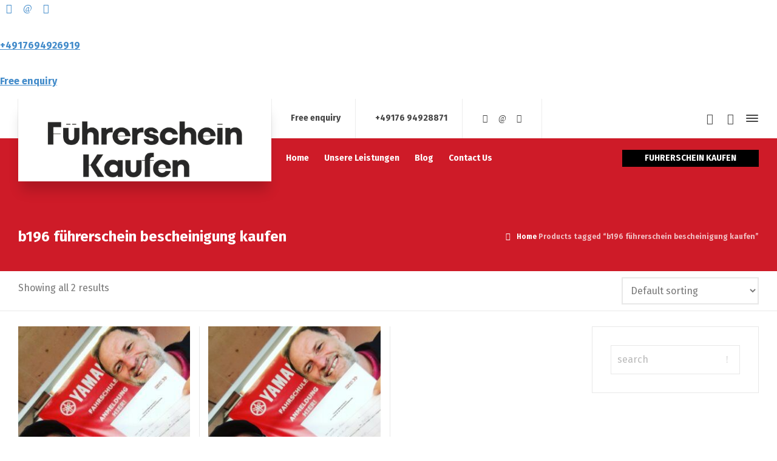

--- FILE ---
content_type: text/html; charset=UTF-8
request_url: https://verifieddriverslicense.com/product-tag/b196-fuhrerschein-bescheinigung-kaufen/
body_size: 45960
content:
<!doctype html>
<html lang="en-US" class="no-js">
<head> 
<meta charset="UTF-8" />  
<meta name="viewport" content="width=device-width, initial-scale=1, maximum-scale=5">
<link rel="profile" href="https://gmpg.org/xfn/11">
<title>b196 führerschein bescheinigung kaufen &#8211; Führerschein Kaufen,</title><style id="perfmatters-used-css">html{font-family:sans-serif;-ms-text-size-adjust:100%;-webkit-text-size-adjust:100%;}body{margin:0;}article,aside,details,figcaption,figure,footer,header,hgroup,main,nav,section,summary{display:block;}[hidden],template{display:none;}a{background:0 0;}a:active,a:hover{outline:0;}h1{margin:.67em 0;}sub,sup{font-size:75%;line-height:0;position:relative;vertical-align:baseline;}sub{bottom:-.25em;}img{border:0;}button,input,optgroup,select,textarea{color:inherit;font:inherit;margin:0;}button{overflow:visible;}button,select{text-transform:none;}button,html input[type=button],input[type=reset],input[type=submit]{-webkit-appearance:button;cursor:pointer;}button[disabled],html input[disabled]{cursor:default;}button::-moz-focus-inner,input::-moz-focus-inner{border:0;padding:0;}input[type=checkbox],input[type=radio]{box-sizing:border-box;padding:0;}input[type=number]::-webkit-inner-spin-button,input[type=number]::-webkit-outer-spin-button{height:auto;}input[type=search]::-webkit-search-cancel-button,input[type=search]::-webkit-search-decoration{-webkit-appearance:none;}@media print{*{text-shadow:none !important;color:#000 !important;background:0 0 !important;box-shadow:none !important;}a,a:visited{text-decoration:underline;}a[href]:after{content:" (" attr(href) ")";}a[href^="javascript:"]:after,a[href^="#"]:after{content:"";}img,tr{page-break-inside:avoid;}img{max-width:100% !important;}h2,h3,p{orphans:3;widows:3;}h2,h3{page-break-after:avoid;}select{background:#fff !important;}}*,:after,:before{-webkit-box-sizing:border-box;-moz-box-sizing:border-box;box-sizing:border-box;}html{font-size:10px;-webkit-tap-highlight-color:transparent;}button,input,select,textarea{font-family:inherit;font-size:inherit;line-height:inherit;}a{color:#428bca;text-decoration:none;}a:focus,a:hover{color:#2a6496;text-decoration:underline;}a:focus{outline:dotted thin;outline:-webkit-focus-ring-color auto 5px;outline-offset:-2px;}img{vertical-align:middle;}.h1,.h2,.h3,.h4,.h5,.h6,h1,h2,h3,h4,h5,h6{line-height:1.1;}.h1,.h2,.h3,h1,h2,h3{margin-top:20px;margin-bottom:10px;}.h4,.h5,.h6,h4,h5,h6{margin-top:10px;margin-bottom:10px;}.h1,h1{font-size:36px;}.h2,h2{font-size:30px;}.h5,h5{font-size:14px;}.h6,h6{font-size:12px;}p{margin:0 0 10px;}ol,ul{margin-top:0;margin-bottom:10px;}ol ol,ol ul,ul ol,ul ul{margin-bottom:0;}.row{margin-left:-20px;margin-right:-20px;}.row:after,.row:before{content:" ";display:table;}.row:after{clear:both;}.col-lg-1,.col-lg-10,.col-lg-11,.col-lg-12,.col-lg-2,.col-lg-3,.col-lg-4,.col-lg-5,.col-lg-6,.col-lg-7,.col-lg-8,.col-lg-9,.col-md-1,.col-md-10,.col-md-11,.col-md-12,.col-md-2,.col-md-3,.col-md-4,.col-md-5,.col-md-6,.col-md-7,.col-md-8,.col-md-9,.col-sm-1,.col-sm-10,.col-sm-11,.col-sm-12,.col-sm-2,.col-sm-3,.col-sm-4,.col-sm-5,.col-sm-6,.col-sm-7,.col-sm-8,.col-sm-9,.col-xs-1,.col-xs-10,.col-xs-11,.col-xs-12,.col-xs-2,.col-xs-3,.col-xs-4,.col-xs-5,.col-xs-6,.col-xs-7,.col-xs-8,.col-xs-9{position:relative;min-height:1px;padding-left:20px;padding-right:20px;}.col-xs-1,.col-xs-10,.col-xs-11,.col-xs-12,.col-xs-2,.col-xs-3,.col-xs-4,.col-xs-5,.col-xs-6,.col-xs-7,.col-xs-8,.col-xs-9{float:left;}.col-xs-12{width:100%;}@media (min-width:768px){.col-sm-1,.col-sm-10,.col-sm-11,.col-sm-12,.col-sm-2,.col-sm-3,.col-sm-4,.col-sm-5,.col-sm-6,.col-sm-7,.col-sm-8,.col-sm-9{float:left;}.col-sm-2{width:16.66667%;}.col-sm-6{width:50%;}.col-sm-12{width:100%;}}@media (min-width:992px){.col-md-1,.col-md-10,.col-md-11,.col-md-12,.col-md-2,.col-md-3,.col-md-4,.col-md-5,.col-md-6,.col-md-7,.col-md-8,.col-md-9{float:left;}.col-md-3{width:25%;}.col-md-9{width:75%;}}@media (min-width:1200px){.col-lg-1,.col-lg-10,.col-lg-11,.col-lg-12,.col-lg-2,.col-lg-3,.col-lg-4,.col-lg-5,.col-lg-6,.col-lg-7,.col-lg-8,.col-lg-9{float:left;}.col-lg-2{width:16.66667%;}.col-lg-6{width:50%;}}input[type=search]{-webkit-box-sizing:border-box;-moz-box-sizing:border-box;box-sizing:border-box;}input[type=checkbox],input[type=radio]{margin:4px 0 0;line-height:normal;}input[type=file]{display:block;}input[type=range]{display:block;width:100%;}select[multiple],select[size]{height:auto;}input[type=checkbox]:focus,input[type=file]:focus,input[type=radio]:focus{outline:dotted thin;outline:-webkit-focus-ring-color auto 5px;outline-offset:-2px;}input[type=search]{-webkit-appearance:none;}input[type=date],input[type=datetime-local],input[type=month],input[type=time]{line-height:34px;line-height:1.42857 \0;}.checkbox-inline.disabled,.checkbox.disabled label,.radio-inline.disabled,.radio.disabled label,fieldset[disabled] .checkbox label,fieldset[disabled] .checkbox-inline,fieldset[disabled] .radio label,fieldset[disabled] .radio-inline,fieldset[disabled] input[type=checkbox],fieldset[disabled] input[type=radio],input[type=checkbox].disabled,input[type=checkbox][disabled],input[type=radio].disabled,input[type=radio][disabled]{cursor:not-allowed;}.clearfix:after,.clearfix:before{content:" ";display:table;}.clearfix:after{clear:both;}@-ms-viewport{width:device-width;}@-webkit-keyframes fadeOut{0%{opacity:1;}100%{opacity:0;}}@keyframes fadeOut{0%{opacity:1;}100%{opacity:0;}}[class*=" ui-icon-"]:before,[class^=ui-icon-]:before{direction:ltr;font-family:rtui;font-style:normal;font-weight:400;speak:none;display:inline-block;text-decoration:inherit;width:1em;margin-right:.2em;text-align:center;font-variant:normal;text-transform:none;line-height:1em;margin-left:.2em;-webkit-font-smoothing:antialiased;-moz-osx-font-smoothing:grayscale;}.ui-icon-search-1:before{content:"!";}.ui-icon-exit:before{content:"?";}.ui-icon-linkedin:before{content:"@";}.ui-icon-mail:before{content:"";}.ui-icon-home:before{content:"";}.ui-icon-edit:before{content:"";}.ui-icon-shopping-bag:before{content:"";}.ui-icon-top-search:before{content:"";}.ui-icon-phone:before{content:"";}.ui-icon-whatsapp:before{content:"";}.ui-icon-map-signs:before{content:"";}body{color:#666;-webkit-font-smoothing:antialiased;-moz-osx-font-smoothing:grayscale;}#container{position:relative;overflow:hidden;}#main_content{padding:0;position:relative;-webkit-transition:opacity .2s linear .2s;-o-transition:opacity .2s linear .2s;transition:opacity .2s linear .2s;opacity:1;}.content_row{border-width:0;border-style:solid;position:relative;margin:auto;}.content_row:after,.content_row:before{content:" ";display:table;}.content_row:after{clear:both;}div:not(.content)>.content_row{margin:auto;}.fixed_heights>*{box-sizing:border-box;display:-webkit-box;display:-webkit-flex;display:-ms-flexbox;display:flex;-webkit-flex-wrap:wrap;-ms-flex-wrap:wrap;flex-wrap:wrap;}.fixed_heights>*>*{-webkit-box-align:stretch;-webkit-align-items:stretch;-ms-flex-align:stretch;align-items:stretch;}.fixed_heights>::after,.fixed_heights>::before{display:none;}.content_row_wrapper{display:block;width:100%;padding:25px 0;margin:auto;}.content_row_wrapper:after,.content_row_wrapper:before{content:" ";display:table;}.content_row_wrapper:after{clear:both;}.content_row_wrapper.fullwidth{max-width:100%;width:100%;}.sidebar{-webkit-transform:translateZ(0);-webkit-transform:translate3d(0,0,0);backface-visibility:hidden;will-change:min-height;}.sidebar.right{float:right;}.sidebar.right:before{left:0;}.sidebar.left{float:left;}.sidebar.left:before{right:0;}.content.right-sidebar{float:left;padding-right:15px;}.top-header{position:relative;width:100%;z-index:10;border-style:solid;border-color:transparent;border-width:0;display:inline-block;vertical-align:middle;margin:0;}.header-elements{width:100%;margin:auto;position:relative;padding-left:20px;padding-right:20px;}.main-header-holder .header-elements:before{position:absolute;content:"";bottom:0;z-index:-3;top:0;height:75px;}#logo{display:block;position:relative;text-align:center;height:150px;float:left;z-index:2;}#logo img{width:auto;max-height:100%;}.header-style-1 #logo{padding:0 40px;box-shadow:0 20px 19px -5px rgba(0,0,0,.17);}.header-style-1 #logo:after,.header-style-1 #logo:before{content:"";position:absolute;height:75px;border-style:solid;top:0;}.header-style-1 #logo:before{left:-1px;border-width:0 1px 0 0;}.header-style-1 #logo:after{right:-1px;border-width:0 0 0 1px;}#sticky-logo,.header-style-2 #logo,.header-style-3 #logo{padding-right:24px;padding-left:0;border-width:0 1px 0 0;}#logo img,#logo span{-webkit-transform:translate3d(0,0,0);}#logo a{display:block;white-space:nowrap;font-size:0;text-decoration:none;position:relative;top:50%;-moz-transform:translateY(-50%);-ms-transform:translateY(-50%);-webkit-transform:translateY(-50%);transform:translateY(-50%);}.sticky-header-holder{position:fixed;width:100%;top:0;left:0;backface-visibility:hidden;-moz-transform:translateY(-400%);-ms-transform:translateY(-400%);-webkit-transform:translateY(-400%);transform:translateY(-400%);-webkit-box-shadow:0 2px 3px rgba(0,0,0,.1);box-shadow:0 2px 3px rgba(0,0,0,.1);-webkit-transition:left .2s cubic-bezier(.72,.05,.34,1.07),transform .1s ease;-o-transition:left .2s cubic-bezier(.72,.05,.34,1.07),transform .1s ease;transition:left .2s cubic-bezier(.72,.05,.34,1.07),transform .1s ease;}.sticky-header-holder .header-row,.sticky-header-holder .header-row>*{height:60px;}#sticky-logo a{height:60px;line-height:60px;}#sticky-logo img{width:auto;max-height:100%;}.header-row{position:relative;box-sizing:border-box;display:-webkit-box;display:-webkit-flex;display:-ms-flexbox;display:flex;-webkit-flex-wrap:wrap;-ms-flex-wrap:wrap;flex-wrap:wrap;}.header-row.first{z-index:3;height:75px;}.header-row.first>*{position:relative;}.header-row.second{z-index:1;height:75px;}.header-row.second>*{position:relative;}.header-row.second:before{position:absolute;content:"";bottom:0;z-index:-3;top:0;height:100%;}.header-row .header-col{display:-webkit-box;display:-webkit-flex;display:-ms-flexbox;display:flex;}.header-row .header-col>*{padding:0 24px;-webkit-box-flex:1;-webkit-flex-grow:1;-ms-flex-positive:1;flex-grow:1;display:-webkit-box;display:-webkit-flex;display:-ms-flexbox;display:flex;-webkit-box-orient:vertical;-webkit-box-direction:normal;-webkit-flex-direction:column;-ms-flex-direction:column;flex-direction:column;justify-content:center;-ms-flex-pack:center;}.header-row .header-col.left{float:left;z-index:2;}.header-row .header-col.center{width:100%;position:absolute;left:0;text-align:center;z-index:1;}.header-row .header-col.right{float:right;margin-left:auto;z-index:3;}.header-row .header-col.right>:last-child{padding-right:0;}.header-row .header-col a{text-decoration:none;}.header-row .header-col .widget-businesslounge-text *,.header-row .header-col .widget-businesslounge-text p:last-child,.header-row .header-col .widget_text *,.header-row .header-col .widget_text p:last-child{margin-top:0;margin-bottom:0;line-height:1;}.header-row .header-col .widget-businesslounge-text .icon,.header-row .header-col .widget_text .icon{margin-right:.4em;font-size:1.4em;vertical-align:middle;}.header-row .header-col .button_{display:block;}.header-row .header-col .search{border-width:0;}.header-row .header-col:not(.first)>.widget:not(:last-child),.header-row.first .header-col.left>.widget{border-style:solid;border-width:0 1px 0 0;}.header-col>.header-tools:not(:last-child),.header-col>nav:not(:last-child){border-style:solid;border-width:0 1px 0 0;}.dynamic-skin{transition:opacity .5s;}.header-tools>ul{float:left;padding:0;margin:0;list-style:none;display:block;}.header-tools>ul:after,.header-tools>ul:before{content:" ";display:table;}.header-tools>ul:after{clear:both;}.header-tools>ul>li{position:relative;display:block;float:left;vertical-align:middle;}.header-tools>ul>li>a{vertical-align:middle;text-decoration:none;padding:0 8px;display:inline-block;}.header-tools>ul>li>a span:before{margin:auto;font-size:18px;vertical-align:middle;}.header-tools>ul>li:last-child>a{padding-right:0;}.header-tools>ul>li a span,.header-tools>ul>li a span:before{line-height:50px;text-align:center;}.header-tools>ul>li a.tools-icon span,.header-tools>ul>li a.tools-icon span:before{display:block;}.header-tools .cart .businesslounge-cart-items{-moz-border-radius:50%;-webkit-border-radius:50%;border-radius:50%;visibility:visible;font-family:arial !important;font-size:5px;font-weight:700;height:5px;left:50%;top:calc(50% - 19px);margin-left:-3px;line-height:5px;position:absolute;text-align:center;width:5px;}.header-tools .cart:not(.full) .businesslounge-cart-items.empty{visibility:hidden;}.header-tools .businesslounge-sidepanel-button-holder{display:none;}.mobile-nav .header-tools{float:none;padding:10px;margin:0;width:100%;}.mobile-nav .header-tools:after,.mobile-nav .header-tools:before{content:" ";display:table;}.mobile-nav .header-tools:after{clear:both;}.businesslounge-menu-button{display:inline-block;vertical-align:middle;outline:0;position:relative;text-align:left;height:50px;min-width:30px;}.businesslounge-menu-button:focus{outline:0;}.businesslounge-menu-button span{border-radius:10px;display:block;height:2px;left:50%;margin:auto auto auto -10px;position:relative;top:calc(50% - 2px);-moz-transform:translateY(-50%);-ms-transform:translateY(-50%);-webkit-transform:translateY(-50%);transform:translateY(-50%);-webkit-transition:transform .2s ease-out .7s,width .2s ease-out .7s;-o-transition:transform .2s ease-out .7s,width .2s ease-out .7s;transition:transform .2s ease-out .7s,width .2s ease-out .7s;vertical-align:middle;width:20px;}.businesslounge-menu-button span:first-child{-moz-transform:translateY(-4px);-ms-transform:translateY(-4px);-webkit-transform:translateY(-4px);transform:translateY(-4px);}.businesslounge-menu-button span:last-child{-moz-transform:translateY(2px);-ms-transform:translateY(2px);-webkit-transform:translateY(2px);transform:translateY(2px);}.mobile-menu-button span{-webkit-transition:transform .2s ease-out .2s,width .2s ease-out .2s;-o-transition:transform .2s ease-out .2s,width .2s ease-out .2s;transition:transform .2s ease-out .2s,width .2s ease-out .2s;}.mobile-header-holder{display:inline-block;overflow:hidden;width:100%;}.mobile-header-holder .header-col{height:100px;}.mobile-header-holder #mobile-logo img{max-height:100px;width:auto;}.mobile-header-holder .mobile-menu-button-wrapper{padding:0;margin-left:-10px;}.sub_page_header{position:relative;overflow:hidden;}.sub_page_header .page-title{padding:0;margin:0;float:left;position:relative;}.sub_page_header .page-title h1{font-size:24px;line-height:34px;display:inline-block;position:relative;z-index:1;margin:0;}.sub_page_header .content_row_wrapper{padding-top:0;padding-bottom:0;}.sub_page_header .content_row_wrapper>.col{padding-left:20px;padding-right:20px;}.sub_page_header .content_row_wrapper.fullwidth{max-width:96%;}#footer{width:100%;}#footer>.content_row{width:100%;margin:auto;}#footer>.content_row.fullwidth{max-width:100%;width:100%;}#footer .content_row_wrapper.fullwidth{max-width:96%;}#footer .footer_widgets{padding:0;position:relative;}#footer .footer_widgets img{max-width:100%;height:auto;}#footer .footer_widgets .col{padding-left:20px;padding-right:20px;}#footer .footer_widgets .column-inner{padding:60px 0;}#footer .footer_widgets .col .widget ul:last-child,#footer .footer_widgets .col .widget:last-child{margin-bottom:0;}#footer .footer_widgets .widgets_holder .widget{padding-bottom:25px;}#footer .footer_widgets .widgets_holder .widget:last-child{padding-bottom:0;border-width:0;}#footer .footer_widgets .content_row_wrapper{padding-top:0;}#footer .footer_widgets .featured-col .column-inner{padding:60px 40px;position:relative;background-color:rgba(255,255,255,.1);}#footer .footer_widgets .featured-col .column-inner:before{content:"";position:absolute;width:100%;height:10px;left:0;top:-10px;display:inline-block;z-index:1;}.footer_info_bar{font-size:.875em;background-color:rgba(255,255,255,.1);overflow:hidden;}.footer_info_bar>.content_row_wrapper{padding-left:20px;padding-right:20px;position:relative;padding-top:calc(40px + .8em);padding-bottom:40px;}.footer_info_bar>div>div>:first-child li{border-width:0;padding-left:0;}.footer_info_bar .copyright{float:left;}.footer_info_bar .social_media{float:right;}.footer-navigation-container{float:left;}#footer-navigation{display:inline-block;list-style:none none;margin:0;padding:0;}#footer-navigation a{text-decoration:none;position:relative;overflow:hidden;}#footer-navigation a:after{bottom:-9px;content:"";height:2px;position:absolute;width:0;left:50%;max-width:100%;-moz-transform:translateX(-50%);-ms-transform:translateX(-50%);-webkit-transform:translateX(-50%);transform:translateX(-50%);-webkit-transition:width .4s;-o-transition:width .4s;transition:width .4s;}#footer-navigation a:hover{text-decoration:none;}#footer-navigation a:hover:after{-webkit-transition:width .4s;-o-transition:width .4s;transition:width .4s;width:100%;}#footer-navigation li{padding:0 0 0 20px;float:left;border-width:0 0 0 1px;border-style:solid;margin-left:20px;}.header-col .main-menu{list-style:none;margin:0;padding:0;line-height:1.4em;}.header-col .main-menu>li{position:relative;display:inline-block;float:left;}.header-col .main-menu>li>a{text-align:left;text-decoration:none;outline:0;position:relative;line-height:1em;display:block;}.header-col .main-menu>li a>span{border-width:0 1px 0 0;border-style:solid;border-color:transparent;position:relative;}.header-col .main-menu>li.current-menu-ancestor>a,.header-col .main-menu>li.current-menu-item>a,.header-col .main-menu>li>a:hover{text-decoration:none;}.header-col .main-menu a>span{display:inline;}.header-col .main-menu>li>a sub{display:none;}.header-col .main-menu sub{display:block;font-size:.92em;bottom:0;margin-top:.8em;margin-bottom:.8em;}.header-col .main-menu ul{visibility:hidden;position:absolute;width:220px;list-style:none;z-index:99999;margin:0;padding:0;text-align:left;height:0;overflow:hidden;}.header-col .main-menu ul li{position:relative;}.header-col .main-menu ul li a{display:block;border-style:solid;border-width:0 0 1px;border-color:transparent;text-decoration:none;padding-top:.6em;padding-bottom:.6em;}.header-col .main-menu ul li a:hover,.header-col .main-menu ul li>.current-menu-ancestor>a{text-decoration:none;}.header-col .main-menu ul ul{margin-left:220px;top:0;padding:0 0 0 2px;width:222px;}.header-col .main-menu ul ul ul{top:0;}.header-col .main-menu>li:not(.multicolumn) ul{-webkit-box-shadow:2px 2px 0 rgba(0,0,0,.04);box-shadow:2px 2px 0 rgba(0,0,0,.04);-webkit-transition:opacity .5s ease .1s;-o-transition:opacity .5s ease .1s;transition:opacity .5s ease .1s;transform-origin:top;opacity:0;}.header-col .main-menu li.hover:not(.multicolumn)>ul,.header-col .main-menu li:not(.multicolumn):hover>ul{height:auto;overflow:visible;opacity:1;}.header-col .main-menu li li.hover>ul,.header-col .main-menu li li:hover>ul,.header-col .main-menu li.submenu-loaded.hover>ul,.header-col .main-menu li.submenu-loaded:hover>ul{visibility:visible;}.sticky-header-holder .header-col .main-menu>li>a{line-height:60px;}.mobile-nav{display:none;position:absolute;width:100%;z-index:480;left:0;}#mobile-navigation{border-width:1px 0 0;border-style:solid;padding:0;margin:0;list-style:none;}#mobile-navigation>li{float:none;display:block;}#mobile-navigation a>sub{display:block;font-size:11px;font-style:oblique;padding:5px 0;}#mobile-navigation li a,#mobile-navigation li>span{position:relative;display:block;text-align:left;border-width:0 0 1px;padding:10px 20px;text-decoration:none;border-style:solid;line-height:1.8 !important;}#mobile-navigation ul li a,#mobile-navigation ul li>span{border-style:solid;border-width:0 0 1px;}#mobile-navigation li span:after,#mobile-navigation>li>a:after{background-color:transparent;}#mobile-navigation ul{list-style:none;display:none;position:relative;right:0;width:100%;margin:0;padding:0;border-width:0;}#mobile-navigation ul ul{border-width:0;}#mobile-navigation>li>ul{margin:0;}#mobile-navigation ul li:first-child a,#mobile-navigation ul li:first-child>span{border-width:0 0 1px;}#mobile-navigation li:hover>ul{display:none;}#mobile-navigation li.current-menu-ancestor:after,#mobile-navigation li.current-menu-item:after,#mobile-navigation li:after,#mobile-navigation li:hover:after{content:none;}#mobile-navigation li li li a{padding-left:25px;}#mobile-navigation li li li li a{padding-left:45px;}#mobile-navigation li li li li li a{padding-left:50px;}#mobile-navigation li li li li li li a{padding-left:60px;}#mobile-navigation li li li li li li li a{padding-left:70px;}ol,ul{padding-left:20px;margin-bottom:20px;}.go-to-top{cursor:pointer;text-align:center;width:46px;line-height:42px;border-width:2px;border-style:solid;border-color:initial !important;font-size:2em;position:absolute;right:20px;transform:translateY(calc(-50% + .5em - 4px));margin-top:200px;opacity:0;}.go-to-top:before{vertical-align:middle;}.go-to-top:hover{opacity:.7;}.rt-popup{position:fixed;top:0;left:0;right:0;bottom:0;pointer-events:none;background-color:rgba(0,0,0,.9);display:block;opacity:0;-webkit-backface-visibility:hidden;-moz-backface-visibility:hidden;backface-visibility:hidden;transition:all .3s ease;}.rt-popup-close{position:absolute;top:40px;right:40px;color:#fff;background:0 0;outline:0;border:none;cursor:pointer;z-index:99;}.rt-popup-content-wrapper{top:0;left:0;right:0;bottom:0;position:absolute;overflow:hidden;display:-webkit-box;display:-webkit-flex;display:-ms-flexbox;display:flex;-webkit-box-align:center;-webkit-align-items:center;-ms-flex-align:center;align-items:center;}.rt-popup-content{display:block;position:relative;padding:10%;max-height:100%;width:100%;}.rt-popup-search .wp-search-form{font-size:1.4em;color:#fff;}.rt-popup-search .wp-search-form input[type=text]{border-radius:100px;border-width:2px !important;border-color:rgba(255,255,255,.6);padding:.6em 1.5em !important;}.rt-popup-search .wp-search-form input[type=text]:focus{border-color:#fff;}.rt-popup-search .wp-search-form span{right:.75em;}.with_icons{margin:0;padding:0;position:relative;}.with_icons>div{position:relative;display:inline-block;width:100%;z-index:2;padding:5px 0;}.with_icons>div>.icon{float:left;display:block;text-align:center;}.with_icons>div>.icon:before{margin:0;padding:0;text-align:center;}.with_icons>div>div{display:block;margin-top:0;margin-left:25px;}.with_icons>div>div p{margin-bottom:10px;}.with_icons>div>div>.list-title,.with_icons>div>div>p:first-child{padding-top:0;}.with_icons.style-1>div>.icon{margin-right:5px;}.with_icons.style-1>div>.icon:before{min-width:18px;}.button_wrapper:not(.hero):not(.aligncenter){display:inline-block;}.button,.button_{text-decoration:none;position:relative;display:inline-block;border-style:solid;border-color:transparent;border-width:0;z-index:1;background-repeat:no-repeat;overflow:hidden;text-align:center;outline:0;-webkit-transform:translate3d(0,0,0);transform:translate3d(0,0,0);}.button .button-icon:before,.button_ .button-icon:before{margin:0;padding:0;text-align:center;width:auto;line-height:1;position:relative;}.button .button-icon,.button_ .button-icon{display:inline-block;text-align:center;vertical-align:middle;margin-right:10px;}.button .button-icon:only-child,.button_ .button-icon:only-child{margin:0;}button.button_{border:none;}a.button:focus{text-decoration:none;}.button_.medium{padding:5px 35px;}.button_.medium>.button-icon{margin-right:10px;}.button_.hero{padding:20px 30px;font-size:1em;text-align:center;width:100%;}.button_.hero>.button-icon{margin-right:12px;}.button_{-webkit-transition:background .3s;-o-transition:background .3s;transition:background .3s;}.button_>span{position:relative;display:block;}.button_>span:first-child{position:relative;top:0;opacity:1;}.button_:hover span{-webkit-animation:button .15s cubic-bezier(.05,-1.11,1,1.82) 2;-o-animation:button .15s cubic-bezier(.05,-1.11,1,1.82) 2;animation:button .15s cubic-bezier(.05,-1.11,1,1.82) 2;}.button_.style-1 span{color:#fff;}.button_.style-1:hover{background-color:transparent !important;}.button_.style-1,.button_.style-2,.button_.style-3{border-width:2px;border-style:solid;}.button_.black{color:#fff;background:#000;border-width:2px;border-style:solid;border-color:#000 !important;}.button_.black span{color:#fff;}.button_.black:hover{background:#000;}body{line-height:1.6;}p{margin-bottom:20px;}a{text-decoration:underline;}a:hover{text-decoration:none;}h1,h2,h3,h4,h5,h6{margin-top:40px;margin-bottom:20px;line-height:1.2;}h1 a,h2 a,h3 a,h4 a,h5 a,h6 a{text-decoration:underline;}h1 a:hover,h2 a:hover,h3 a:hover,h4 a:hover,h5 a:hover,h6 a:hover{-webkit-transition:color .4s ease 0s;-o-transition:color .4s ease 0s;transition:color .4s ease 0s;}@-moz-keyframes active_tabs{0%{opacity:0;-moz-transform:translateY(-10px);transform:translateY(-10px);}100%{opacity:1;-moz-transform:translateY(0px);transform:translateY(0px);}}@-webkit-keyframes active_tabs{0%{opacity:0;-webkit-transform:translateY(-10px);transform:translateY(-10px);}100%{opacity:1;-webkit-transform:translateY(0px);transform:translateY(0px);}}@keyframes active_tabs{0%{opacity:0;-moz-transform:translateY(-10px);-ms-transform:translateY(-10px);-webkit-transform:translateY(-10px);transform:translateY(-10px);}100%{opacity:1;-moz-transform:translateY(0px);-ms-transform:translateY(0px);-webkit-transform:translateY(0px);transform:translateY(0px);}}@-moz-keyframes buttons{0%{background-position:0 0;}100%{background-position:0 100px;}}@-webkit-keyframes buttons{0%{background-position:0 0;}100%{background-position:0 100px;}}@keyframes buttons{0%{background-position:0 0;}100%{background-position:0 100px;}}@-moz-keyframes active_slide{0%{opacity:0;-moz-transform:translateY(0px);transform:translateY(0px);}100%{opacity:1;-moz-transform:translateY(-50%);transform:translateY(-50%);}}@-webkit-keyframes active_slide{0%{opacity:0;-webkit-transform:translateY(0px);transform:translateY(0px);}100%{opacity:1;-webkit-transform:translateY(-50%);transform:translateY(-50%);}}@keyframes active_slide{0%{opacity:0;-moz-transform:translateY(0px);-ms-transform:translateY(0px);-webkit-transform:translateY(0px);transform:translateY(0px);}100%{opacity:1;-moz-transform:translateY(-50%);-ms-transform:translateY(-50%);-webkit-transform:translateY(-50%);transform:translateY(-50%);}}@-moz-keyframes spin{0%{-moz-transform:rotate(0deg);transform:rotate(0deg);}100%{-moz-transform:rotate(359deg);transform:rotate(359deg);}}@-webkit-keyframes spin{0%{-webkit-transform:rotate(0deg);transform:rotate(0deg);}100%{-webkit-transform:rotate(359deg);transform:rotate(359deg);}}@keyframes spin{0%{-moz-transform:rotate(0deg);-ms-transform:rotate(0deg);-webkit-transform:rotate(0deg);transform:rotate(0deg);}100%{-moz-transform:rotate(359deg);-ms-transform:rotate(359deg);-webkit-transform:rotate(359deg);transform:rotate(359deg);}}@-moz-keyframes scaleout{0%{-moz-transform:scale(0);transform:scale(0);opacity:1;}100%{-moz-transform:scale(1);transform:scale(1);opacity:0;}}@-webkit-keyframes scaleout{0%{-webkit-transform:scale(0);transform:scale(0);opacity:1;}100%{-webkit-transform:scale(1);transform:scale(1);opacity:0;}}@keyframes scaleout{0%{-moz-transform:scale(0);-ms-transform:scale(0);-webkit-transform:scale(0);transform:scale(0);opacity:1;}100%{-moz-transform:scale(1);-ms-transform:scale(1);-webkit-transform:scale(1);transform:scale(1);opacity:0;}}@-moz-keyframes width{0%{-moz-transform:scale(0);transform:scale(0);}100%{-moz-transform:scale(1);transform:scale(1);}}@-webkit-keyframes width{0%{-webkit-transform:scale(0);transform:scale(0);}100%{-webkit-transform:scale(1);transform:scale(1);}}@keyframes width{0%{-moz-transform:scale(0);-ms-transform:scale(0);-webkit-transform:scale(0);transform:scale(0);}100%{-moz-transform:scale(1);-ms-transform:scale(1);-webkit-transform:scale(1);transform:scale(1);}}@-moz-keyframes shake{0%,100%{-moz-transform:translate3d(0,0,0);transform:translate3d(0,0,0);}10%,30%,50%,70%,90%{-moz-transform:translate3d(-5px,0,0);transform:translate3d(-5px,0,0);}20%,40%,60%,80%{-moz-transform:translate3d(5px,0,0);transform:translate3d(5px,0,0);}}@-webkit-keyframes shake{0%,100%{-webkit-transform:translate3d(0,0,0);transform:translate3d(0,0,0);}10%,30%,50%,70%,90%{-webkit-transform:translate3d(-5px,0,0);transform:translate3d(-5px,0,0);}20%,40%,60%,80%{-webkit-transform:translate3d(5px,0,0);transform:translate3d(5px,0,0);}}@keyframes shake{0%,100%{-moz-transform:translate3d(0,0,0);-ms-transform:translate3d(0,0,0);-webkit-transform:translate3d(0,0,0);transform:translate3d(0,0,0);}10%,30%,50%,70%,90%{-moz-transform:translate3d(-5px,0,0);-ms-transform:translate3d(-5px,0,0);-webkit-transform:translate3d(-5px,0,0);transform:translate3d(-5px,0,0);}20%,40%,60%,80%{-moz-transform:translate3d(5px,0,0);-ms-transform:translate3d(5px,0,0);-webkit-transform:translate3d(5px,0,0);transform:translate3d(5px,0,0);}}@-moz-keyframes pulse{from{-moz-transform:scale3d(1,1,1);transform:scale3d(1,1,1);}50%{-moz-transform:scale3d(1.05,1.05,1.05);transform:scale3d(1.05,1.05,1.05);}to{-moz-transform:scale3d(1,1,1);transform:scale3d(1,1,1);}}@-webkit-keyframes pulse{from{-webkit-transform:scale3d(1,1,1);transform:scale3d(1,1,1);}50%{-webkit-transform:scale3d(1.05,1.05,1.05);transform:scale3d(1.05,1.05,1.05);}to{-webkit-transform:scale3d(1,1,1);transform:scale3d(1,1,1);}}@keyframes pulse{from{-moz-transform:scale3d(1,1,1);-ms-transform:scale3d(1,1,1);-webkit-transform:scale3d(1,1,1);transform:scale3d(1,1,1);}50%{-moz-transform:scale3d(1.05,1.05,1.05);-ms-transform:scale3d(1.05,1.05,1.05);-webkit-transform:scale3d(1.05,1.05,1.05);transform:scale3d(1.05,1.05,1.05);}to{-moz-transform:scale3d(1,1,1);-ms-transform:scale3d(1,1,1);-webkit-transform:scale3d(1,1,1);transform:scale3d(1,1,1);}}@-moz-keyframes button{from{-moz-transform:scale(1);transform:scale(1);}50%{-moz-transform:scale(1.1);transform:scale(1.1);}to{-moz-transform:scale(1);transform:scale(1);}}@-webkit-keyframes button{from{-webkit-transform:scale(1);transform:scale(1);}50%{-webkit-transform:scale(1.1);transform:scale(1.1);}to{-webkit-transform:scale(1);transform:scale(1);}}@keyframes button{from{-moz-transform:scale(1);-ms-transform:scale(1);-webkit-transform:scale(1);transform:scale(1);}50%{-moz-transform:scale(1.1);-ms-transform:scale(1.1);-webkit-transform:scale(1.1);transform:scale(1.1);}to{-moz-transform:scale(1);-ms-transform:scale(1);-webkit-transform:scale(1);transform:scale(1);}}@-moz-keyframes pageloading{0%{opacity:.3;}50%{opacity:1;}100%{opacity:.3;}}@-webkit-keyframes pageloading{0%{opacity:.3;}50%{opacity:1;}100%{opacity:.3;}}@keyframes pageloading{0%{opacity:.3;}50%{opacity:1;}100%{opacity:.3;}}@-moz-keyframes slideInUp{from{-moz-transform:translate3d(0,100%,0);transform:translate3d(0,100%,0);visibility:visible;}to{-moz-transform:translate3d(0,0,0);transform:translate3d(0,0,0);}}@-webkit-keyframes slideInUp{from{-webkit-transform:translate3d(0,100%,0);transform:translate3d(0,100%,0);visibility:visible;}to{-webkit-transform:translate3d(0,0,0);transform:translate3d(0,0,0);}}@keyframes slideInUp{from{-moz-transform:translate3d(0,100%,0);-ms-transform:translate3d(0,100%,0);-webkit-transform:translate3d(0,100%,0);transform:translate3d(0,100%,0);visibility:visible;}to{-moz-transform:translate3d(0,0,0);-ms-transform:translate3d(0,0,0);-webkit-transform:translate3d(0,0,0);transform:translate3d(0,0,0);}}@-moz-keyframes slideOutUp{from{-moz-transform:translate3d(0,0,0);transform:translate3d(0,0,0);}to{-moz-transform:translate3d(0,-100%,0);transform:translate3d(0,-100%,0);visibility:hidden;}}@-webkit-keyframes slideOutUp{from{-webkit-transform:translate3d(0,0,0);transform:translate3d(0,0,0);}to{-webkit-transform:translate3d(0,-100%,0);transform:translate3d(0,-100%,0);visibility:hidden;}}@keyframes slideOutUp{from{-moz-transform:translate3d(0,0,0);-ms-transform:translate3d(0,0,0);-webkit-transform:translate3d(0,0,0);transform:translate3d(0,0,0);}to{-moz-transform:translate3d(0,-100%,0);-ms-transform:translate3d(0,-100%,0);-webkit-transform:translate3d(0,-100%,0);transform:translate3d(0,-100%,0);visibility:hidden;}}@-webkit-keyframes fadeIn{from{opacity:0;}to{opacity:1;}}@keyframes fadeIn{from{opacity:0;}to{opacity:1;}}@-webkit-keyframes fadeOut{from{opacity:1;}to{opacity:0;}}@keyframes fadeOut{from{opacity:1;}to{opacity:0;}}#main_content img{max-width:100%;height:auto;}[class*=" wp-image-"],[class^=wp-image-]{max-width:100%;height:auto;}.margin-t30{margin-top:30px;}.margin-b30{margin-bottom:30px;}.content img{max-width:100%;display:block;}[class*=" icon-"]:before,[class^=icon-]:before{direction:ltr;}.bypostauthor,.sticky{display:block;}.widget:not(.topbar-widget)>ul{padding-left:0;list-style:none;}.widget:not(.topbar-widget)>ul>li{line-height:160%;padding:5px 0;position:relative;}.widget:not(.topbar-widget)>ul>li:first-child{padding-top:0;}.widget:not(.topbar-widget)>ul>li a,.widget:not(.topbar-widget)>ul>li a:hover{text-decoration:none;}.widget:not(.topbar-widget)>ul>li{border-style:solid;border-width:0;}.widget:not(.topbar-widget)>ul>li:last-child{border-width:0;}.widget:not(.topbar-widget) ul:last-child{margin-bottom:0;}.widget:not(.topbar-widget) .menu,.widget:not(.topbar-widget) .product-categories,.widget:not(.topbar-widget).widget_categories>ul,.widget:not(.topbar-widget).widget_pages>ul{padding-left:0;list-style:none;}.widget:not(.topbar-widget) .menu>li>.children,.widget:not(.topbar-widget) .menu>li>.sub-menu,.widget:not(.topbar-widget) .menu>li>ul,.widget:not(.topbar-widget) .product-categories>li>.children,.widget:not(.topbar-widget) .product-categories>li>.sub-menu,.widget:not(.topbar-widget) .product-categories>li>ul,.widget:not(.topbar-widget).widget_categories>ul>li>.children,.widget:not(.topbar-widget).widget_categories>ul>li>.sub-menu,.widget:not(.topbar-widget).widget_categories>ul>li>ul,.widget:not(.topbar-widget).widget_pages>ul>li>.children,.widget:not(.topbar-widget).widget_pages>ul>li>.sub-menu,.widget:not(.topbar-widget).widget_pages>ul>li>ul{border-style:solid;border-width:1px 0 0;padding-top:10px;margin-top:5px;}.widget:not(.topbar-widget) .menu ul,.widget:not(.topbar-widget) .product-categories ul,.widget:not(.topbar-widget).widget_categories>ul ul,.widget:not(.topbar-widget).widget_pages>ul ul{list-style:none;margin:5px 0;padding:0;font-size:.875em;}.widget:not(.topbar-widget) .menu ul ul,.widget:not(.topbar-widget) .product-categories ul ul,.widget:not(.topbar-widget).widget_categories>ul ul ul,.widget:not(.topbar-widget).widget_pages>ul ul ul{padding-left:15px;font-size:1em;}.widget:not(.topbar-widget) .menu>li,.widget:not(.topbar-widget) .product-categories>li,.widget:not(.topbar-widget).widget_categories>ul>li,.widget:not(.topbar-widget).widget_pages>ul>li{line-height:160%;padding:5px 0;position:relative;border-style:solid;border-width:0 0 1px;}.widget:not(.topbar-widget) .menu>li>a,.widget:not(.topbar-widget) .product-categories>li>a,.widget:not(.topbar-widget).widget_categories>ul>li>a,.widget:not(.topbar-widget).widget_pages>ul>li>a{font-weight:700;}.widget:not(.topbar-widget) .menu>li:before,.widget:not(.topbar-widget) .product-categories>li:before,.widget:not(.topbar-widget).widget_categories>ul>li:before,.widget:not(.topbar-widget).widget_pages>ul>li:before{content:"";padding-right:0;line-height:1em;-webkit-transition:all .3s;-o-transition:all .3s;transition:all .3s;opacity:0;color:var(--primary-color);}.widget:not(.topbar-widget) .menu>li:hover:before,.widget:not(.topbar-widget) .product-categories>li:hover:before,.widget:not(.topbar-widget).widget_categories>ul>li:hover:before,.widget:not(.topbar-widget).widget_pages>ul>li:hover:before{content:"(";font-family:rtui;padding-right:10px;opacity:1;}.widget:not(.topbar-widget) .menu>li:first-child,.widget:not(.topbar-widget) .product-categories>li:first-child,.widget:not(.topbar-widget).widget_categories>ul>li:first-child,.widget:not(.topbar-widget).widget_pages>ul>li:first-child{padding-top:0;}.widget:not(.topbar-widget) .menu li a,.widget:not(.topbar-widget) .product-categories li a,.widget:not(.topbar-widget).widget_categories>ul li a,.widget:not(.topbar-widget).widget_pages>ul li a{color:var(--text-color);}.widget:not(.topbar-widget) .menu>li a,.widget:not(.topbar-widget) .menu>li a:hover,.widget:not(.topbar-widget) .product-categories>li a,.widget:not(.topbar-widget) .product-categories>li a:hover,.widget:not(.topbar-widget).widget_categories>ul>li a,.widget:not(.topbar-widget).widget_categories>ul>li a:hover,.widget:not(.topbar-widget).widget_pages>ul>li a,.widget:not(.topbar-widget).widget_pages>ul>li a:hover{text-decoration:none;}.widget:not(.topbar-widget) .menu>li:last-child,.widget:not(.topbar-widget) .product-categories>li:last-child,.widget:not(.topbar-widget).widget_categories>ul>li:last-child,.widget:not(.topbar-widget).widget_pages>ul>li:last-child{border-width:0;}.widget:not(.topbar-widget) .children li a,.widget:not(.topbar-widget) .sub-menu li a,.woocommerce-product-search li,.wp-search-form li{position:relative;}.woocommerce-product-search span,.wp-search-form span{cursor:pointer;line-height:3em;opacity:.3;position:absolute;right:10px;text-align:right;width:40px;top:0;}.woocommerce-product-search span:hover,.wp-search-form span:hover{opacity:1;}.woocommerce-product-search input,.wp-search-form input{width:100%;padding:10px !important;line-height:1em;height:2em;border-width:1px !important;}.textwidget p:last-child{margin-bottom:0;}.sidebar .widget>h5,.wpb_widgetised_column .widget>h5{position:relative;padding:0 0 15px;margin:0 0 15px;}.sidebar .widget:not(:last-child){margin-bottom:20px;}.sidebar .widget{padding:30px;border-width:1px;border-style:solid;}.footer_widgets .widget{margin-bottom:25px;}.footer_widgets .widget h5{margin:0 0 30px;}.breadcrumb{float:right;position:relative;display:block;margin:0;line-height:34px;text-align:center;font-weight:700;}.breadcrumb ol{list-style:none;padding:0;margin:0;}.breadcrumb div,.breadcrumb li{display:inline;}.breadcrumb a{text-decoration:none;}.breadcrumb a:hover{text-decoration:none;opacity:.8;}.breadcrumb a.ui-icon-home:before{margin-right:5px;line-height:100%;margin-left:0;text-align:left;font-size:1.1em;}.breadcrumb span:before{width:auto;}.paging_wrapper{text-align:center;display:block;clear:both;}ul.social_media{margin:0;padding:0;list-style:none;position:relative;display:inline-block;vertical-align:middle;line-height:1;}ul.social_media>li{float:left;margin:0 4px;position:relative;line-height:1;padding:0;}ul.social_media span{display:none;}ul.social_media a{text-decoration:none;}.footer ul.social_media>li{margin:0 4px 4px 0;}.footer ul.social_media>li a>span{min-width:200px;padding:10px;position:absolute;left:-85px;bottom:67px;text-align:center;-moz-transform:scale(0);-ms-transform:scale(0);-webkit-transform:scale(0);transform:scale(0);-webkit-backface-visibility:hidden;-moz-backface-visibility:hidden;backface-visibility:hidden;-webkit-transition:bottom .3s ease-out;-o-transition:bottom .3s ease-out;transition:bottom .3s ease-out;visibility:hidden;display:block;}.footer ul.social_media>li a>span:after{bottom:-18px;content:"";height:10px;left:calc(50% - 5px);position:absolute;width:10px;border-width:10px;border-style:solid;border-color:transparent;background-color:transparent !important;}.footer ul.social_media>li a{display:block;padding:10px;text-decoration:none;color:#fff !important;z-index:3;position:relative;}.footer ul.social_media>li:after,.footer ul.social_media>li:before{content:"";height:0;width:100%;left:0;top:0;position:absolute;opacity:0;}.footer ul.social_media>li:before{height:100%;opacity:1;z-index:1;}.footer ul.social_media>li:after{z-index:2;}.footer ul.social_media>li:hover a{text-decoration:none;}.footer ul.social_media>li:hover a>span{bottom:calc(1em + 30px);-moz-transform:scale(1);-ms-transform:scale(1);-webkit-transform:scale(1);transform:scale(1);-webkit-transition:bottom .3s ease-out;-o-transition:bottom .3s ease-out;transition:bottom .3s ease-out;-webkit-backface-visibility:hidden;-moz-backface-visibility:hidden;backface-visibility:hidden;visibility:visible;}.footer ul.social_media>li:hover:after{-webkit-transition:all .3s ease-out;-o-transition:all .3s ease-out;transition:all .3s ease-out;opacity:1;height:100%;}.footer ul.social_media .mail span,.footer ul.social_media .mail span:after,.footer ul.social_media .mail:hover:after{background:#999;border-top-color:#999;}.footer ul.social_media .linkedin span,.footer ul.social_media .linkedin span:after,.footer ul.social_media .linkedin:hover:after{background:#006e99;border-top-color:#006e99;}.footer ul.social_media .whatsapp span,.footer ul.social_media .whatsapp span:after,.footer ul.social_media .whatsapp:hover:after{background:#2db742;border-top-color:#2db742;}.businesslounge-share-content{text-align:center;}.businesslounge-share-content ul{font-size:22px;margin:0;padding:0;}.businesslounge-share-content li{list-style:none;display:inline;}.businesslounge-share-content li a{text-decoration:none;color:#fff;transition:all .5s ease;position:relative;border:3px solid transparent;border-radius:50%;width:60px;height:60px;display:inline-block;line-height:60px;margin:10px;}.businesslounge-share-content li a:hover{transition:all .5s ease;border-color:#fff;}.businesslounge-share-content li a:hover span{display:inline-block;position:absolute;margin-top:60px;width:200px;text-align:center;margin-left:-115px;}.businesslounge-share-content li span{display:none;}button,input,optgroup,select,textarea{color:inherit;margin:0;}:focus{outline:0;}body .select2-container--default .select2-selection--single,input[type=date],input[type=datetime-local],input[type=email],input[type=input],input[type=month],input[type=number],input[type=password],input[type=search],input[type=tel],input[type=text],input[type=time],input[type=url],select,textarea{padding:.6em;line-height:1.4em;border-width:2px;border-style:solid;background-color:transparent;border-radius:0;height:2.8em;border-color:inherit;}form .customselect,select{padding:.3em .6em;-webkit-border-radius:0;}select option{color:var(--font-color);}[type=button],[type=submit]{border-width:0;border-style:solid;text-decoration:none;position:relative;display:inline-block;overflow:hidden;z-index:1;padding:.6em 20px;height:2.8em;border-radius:0;line-height:1.6em;font-weight:700;}.widget form input,select,textarea{max-width:100%;}.rt_form input[type=email],.rt_form input[type=search],.rt_form input[type=text],.rt_form select,.rt_form textarea{padding:.5em 0 1em;border-width:0 0 2px;border-style:solid;background-color:transparent;line-height:100%;height:3em;border-radius:0;}.rt_form>ul{list-style:none;padding:0;margin:0;}.rt_form>ul #email,.rt_form>ul #message,.rt_form>ul #name,.rt_form>ul .fullwidth{width:100%;}.side-panel-holder{bottom:0;position:fixed;right:0;top:0;width:400px;z-index:520;overflow-y:hidden;-webkit-overflow-scrolling:touch;}.side-panel-wrapper{padding:30px 50px;height:100%;width:100%;display:table;}.side-panel-wrapper #side_panel_navigation,.side-panel-wrapper .side-panel-contents>.wp-search-form{width:100%;margin:0 auto 50px;}.side-panel-wrapper .wp-search-form input[type=text]{height:50px;outline-style:none;}.side-panel-wrapper .wp-search-form span{line-height:50px;width:50px;top:-1px;right:0;text-align:right;}.side-panel-wrapper img{max-width:100%;height:auto;}.side-panel-widgets{display:inline-block;}.side-panel-widgets>.widget:not(:last-child){margin-bottom:50px;}.side-panel-contents>*{display:none;opacity:0;top:20px;position:relative;max-width:300px;}.side-panel-contents .widget h5,.side-panel-contents .widgettitle{margin-bottom:40px;position:relative;}.side-panel-contents .widget h5:after,.side-panel-contents .widgettitle:after{content:"";position:absolute;height:3px;width:100%;left:0;bottom:-17px;}.side-panel-holder{-moz-transform:translateX(400px);-ms-transform:translateX(400px);-webkit-transform:translateX(400px);transform:translateX(400px);-webkit-transition:transform .3s ease-out .4s;-o-transition:transform .3s ease-out .4s;transition:transform .3s ease-out .4s;backface-visibility:hidden;}@media screen and (min-width:1025px){.header-style-1.overlapped-header #main_content,.header-style-2.overlapped-header #main_content{margin-top:-75px;}.logo-image{display:none;}.businesslounge-dark-header>a .dark-logo,.businesslounge-light-header>a .light-logo{display:inline-block;}.mobile-header{display:none;}.mobile-nav{display:none !important;}body.header-sidepanel .businesslounge-sidepanel-button-holder{display:block;}}@media screen and (max-width:1024px){.top-header{display:none;}.mobile-header{display:block;}.header-col.left #mobile-logo{padding:0;}.mobile-nav{display:none;position:absolute;width:100%;}.mobile-menu-button{padding:10px;cursor:pointer;width:40px;}body .sub_page_header{padding:40px 0;}body.header-sidepanel-mobile .businesslounge-sidepanel-button-holder{display:block;}}@media screen and (max-width:1024px){#footer-navigation li:first-child{margin-left:0;}.go-to-top{right:20px;}}@media screen and (max-width:768px){#footer-navigation{margin-bottom:20px;}}@media screen and (max-width:425px){.side-panel-holder{width:280px;-moz-transform:translateX(280px);-ms-transform:translateX(280px);-webkit-transform:translateX(280px);transform:translateX(280px);}.side-panel-wrapper{padding:30px;}}@media screen and (max-width:767px){body .sub_page_header{padding:40px 0;}body .sub_page_header .page-title{margin-bottom:10px;}body .sub_page_header .breadcrumb,body .sub_page_header .page-title{float:none;text-align:center;line-height:1.5;}body .sub_page_header .breadcrumb h1,body .sub_page_header .breadcrumb h2,body .sub_page_header .page-title h1,body .sub_page_header .page-title h2{font-size:1.2em;line-height:1.4em;}}@media screen and (max-width:992px){#footer .footer_widgets{padding-top:20px;padding-bottom:0;}.featured-col{margin-bottom:60px;}#footer .footer_widgets .column-inner{padding:0;}#footer .footer_widgets .widgets_holder:not(:last-child) .widget:last-child{padding-bottom:45px;}#footer-navigation li{padding:5px 0;border:0;}.footer_info_bar .copyright,.footer_info_bar .social_media{float:none;margin:20px 0;}.content,.content.left-sidebar,.content.right-sidebar,.sidebar{float:none;padding-left:20px;padding-right:20px;clear:both;}.content{margin-bottom:20px;}}#footer>.content_row>.content_row_wrapper:not(.fullwidth),.content_row:not(.fullwidth),.content_row_wrapper,.content_row_wrapper.fullwidth .slide-content-wrapper.default,.elementor-section-full_width .slide-content-wrapper.default,.header-elements,.main-carousel .text-navigation-wrapper,.top-bar-inner{max-width:960px;}@media screen and (min-width:1024px){#footer>.content_row>.content_row_wrapper:not(.fullwidth),.content_row:not(.fullwidth),.content_row_wrapper,.content_row_wrapper.fullwidth .slide-content-wrapper.default,.elementor-section-full_width .slide-content-wrapper.default,.header-elements,.main-carousel .text-navigation-wrapper,.top-bar-inner{max-width:calc(100% - 40px);}}@media screen and (min-width:1280px){#footer>.content_row>.content_row_wrapper:not(.fullwidth),.content_row:not(.fullwidth),.content_row_wrapper,.content_row_wrapper.fullwidth .slide-content-wrapper.default,.elementor-section-full_width .slide-content-wrapper.default,.header-elements,.main-carousel .text-navigation-wrapper,.top-bar-inner{max-width:1260px;}}@media screen and (max-width:767px){.mobile-menu-enabled .header-tools{-moz-transform:translateX(150%);-ms-transform:translateX(150%);-webkit-transform:translateX(150%);transform:translateX(150%);transition:all .4s ease .4s;}#mobile-logo{-moz-transform:scale(1);-ms-transform:scale(1);-webkit-transform:scale(1);transform:scale(1);transition:all .4s ease .4s;}.header-col.left #mobile-logo img{max-width:145px;height:auto;}body:not(.mobile-menu-enabled) .header-tools>ul>li>a{padding:0 4px;}}@media print{.header-col>:not(#logo){display:none;}#footer,#respond,.breadcrumb,.mobile-header,.mobile-menu-button,.rt-popup,.side-panel-holder,.sticky-header-holder,.text-navigation-holder,:after,:before{display:none !important;}.filter-holder,.full-screen-menu-holder,.header-row.second,.header-tools,.owl-nav,nav{display:none;}#main_content{margin-top:20px !important;border-top:1px solid #ddd !important;}.column-inner{padding:0 !important;}.button_,.elementor-divider,.latest-news-button{display:none;}#main_content .content_row{margin:0 !important;}#comments * a[href]:after,.owl-carousel * a[href]:after,.social_media a[href]:after{content:"";}}@font-face{font-family:lg;src:url("https://verifieddriverslicense.com/wp-content/themes/businesslounge/css/../fonts/lg.eot?n1z373");src:url("https://verifieddriverslicense.com/wp-content/themes/businesslounge/css/../fonts/lg.eot?#iefixn1z373") format("embedded-opentype"),url("https://verifieddriverslicense.com/wp-content/themes/businesslounge/css/../fonts/lg.woff?n1z373") format("woff"),url("https://verifieddriverslicense.com/wp-content/themes/businesslounge/css/../fonts/lg.ttf?n1z373") format("truetype"),url("https://verifieddriverslicense.com/wp-content/themes/businesslounge/css/../fonts/lg.svg?n1z373#lg") format("svg");font-weight:400;font-style:normal;}@-webkit-keyframes lg-right-end{0%,100%{left:0;}50%{left:-30px;}}@-moz-keyframes lg-right-end{0%,100%{left:0;}50%{left:-30px;}}@-ms-keyframes lg-right-end{0%,100%{left:0;}50%{left:-30px;}}@keyframes lg-right-end{0%,100%{left:0;}50%{left:-30px;}}@-webkit-keyframes lg-left-end{0%,100%{left:0;}50%{left:30px;}}@-moz-keyframes lg-left-end{0%,100%{left:0;}50%{left:30px;}}@-ms-keyframes lg-left-end{0%,100%{left:0;}50%{left:30px;}}@keyframes lg-left-end{0%,100%{left:0;}50%{left:30px;}}@font-face{font-family:star;src:url("https://verifieddriverslicense.com/wp-content/themes/businesslounge/css/woocommerce/../../fonts/star.eot");src:url("https://verifieddriverslicense.com/wp-content/themes/businesslounge/css/woocommerce/../../fonts/star.eot?#iefix") format("embedded-opentype"),url("https://verifieddriverslicense.com/wp-content/themes/businesslounge/css/woocommerce/../../fonts/star.woff") format("woff"),url("https://verifieddriverslicense.com/wp-content/themes/businesslounge/css/woocommerce/../../fonts/star.ttf") format("truetype"),url("https://verifieddriverslicense.com/wp-content/themes/businesslounge/css/woocommerce/../../fonts/star.svg#star") format("svg");font-weight:400;font-style:normal;}@font-face{font-family:WooCommerce;src:url("https://verifieddriverslicense.com/wp-content/themes/businesslounge/css/woocommerce/../../fonts/WooCommerce.eot");src:url("https://verifieddriverslicense.com/wp-content/themes/businesslounge/css/woocommerce/../../fonts/WooCommerce.eot?#iefix") format("embedded-opentype"),url("https://verifieddriverslicense.com/wp-content/themes/businesslounge/css/woocommerce/../../fonts/WooCommerce.woff") format("woff"),url("https://verifieddriverslicense.com/wp-content/themes/businesslounge/css/woocommerce/../../fonts/WooCommerce.ttf") format("truetype"),url("https://verifieddriverslicense.com/wp-content/themes/businesslounge/css/woocommerce/../../fonts/WooCommerce.svg#WooCommerce") format("svg");font-weight:400;font-style:normal;}.woocommerce ul.products,.woocommerce-page ul.products{clear:both;}.woocommerce ul.products:after,.woocommerce ul.products:before,.woocommerce-page ul.products:after,.woocommerce-page ul.products:before{content:" ";display:table;}.woocommerce ul.products:after,.woocommerce-page ul.products:after{clear:both;}.woocommerce ul.products li.product,.woocommerce-page ul.products li.product{float:left;margin:0 15px 30px;padding:0;position:relative;width:calc(25% - 30px);}.woocommerce ul.products li.first,.woocommerce-page ul.products li.first{clear:both;}.woocommerce-page.columns-3 ul.products li.product,.woocommerce.columns-3 ul.products li.product{width:calc(33.33333% - 30px);}.woocommerce .woocommerce-result-count,.woocommerce-page .woocommerce-result-count{float:left;}.woocommerce .woocommerce-ordering,.woocommerce-page .woocommerce-ordering{float:right;}.woocommerce>h2{font-size:1.4em;}.woocommerce div.product{margin-bottom:0;position:relative;}.woocommerce div.product p.price,.woocommerce div.product span.price{font-size:1.25em;}.woocommerce div.product p.cart{margin-bottom:2em;}.woocommerce div.product p.cart:after,.woocommerce div.product p.cart:before{content:" ";display:table;}.woocommerce div.product p.cart:after{clear:both;}.woocommerce div.product form.cart{border-width:1px 0;border-style:solid;padding:25px 0;margin-bottom:2em;}.woocommerce div.product form.cart:after,.woocommerce div.product form.cart:before{content:" ";display:table;}.woocommerce div.product form.cart:after{clear:both;}.woocommerce div.product form.cart .button{vertical-align:middle;float:left;}.woocommerce .products ul,.woocommerce ul.products{margin:0 -15px 25px;padding:0;list-style:none;}.woocommerce .products ul li,.woocommerce ul.products li{list-style:none;padding:20px;}.woocommerce ul.products{box-sizing:border-box;display:-webkit-box;display:-webkit-flex;display:-ms-flexbox;display:flex;-webkit-flex-wrap:wrap;-ms-flex-wrap:wrap;flex-wrap:wrap;overflow:hidden;}.woocommerce ul.products li.product:not(.last):after{width:1px;position:absolute;right:-16px;content:"";top:-15px;bottom:-17px;}.woocommerce ul.products li.product:before{height:1px;position:absolute;left:0;content:"";bottom:-16px;right:0;}.woocommerce ul.products li.product{-webkit-box-direction:normal;-webkit-flex-direction:column;-ms-flex-direction:column;flex-direction:column;padding:15px 15px 0;}.woocommerce ul.products li.product .button.add_to_cart_button:before{content:"";color:#fff;}.woocommerce ul.products li.product .button:not(.add_to_cart_button):before{content:"3";color:#fff;}.woocommerce ul.products li.product .button{position:absolute;width:100%;bottom:-100px;transition:all .3s ease;opacity:0;display:block;height:2.2em;line-height:2.2em;color:#fff;font-size:.75em;text-transform:uppercase;letter-spacing:2px;}.woocommerce ul.products li.product .button:before{font-family:rtui;margin:0 10px 0 0;display:inline-block;font-size:1.25em;font-weight:400;speak:none;text-transform:none;}.woocommerce ul.products li.product:hover:before{-moz-animation:width .3s cubic-bezier(.55,-.32,0,1.13);-webkit-animation:width .3s cubic-bezier(.55,-.32,0,1.13);animation:width .3s cubic-bezier(.55,-.32,0,1.13);}.woocommerce ul.products li.product .clicked .button,.woocommerce ul.products li.product:hover .button{bottom:0;opacity:1;transition:all .3s cubic-bezier(.55,-.32,0,1.13);}.woocommerce ul.products li.product .businesslounge-wc-image-holder{margin:-15px -15px 15px;position:relative;overflow:hidden;}.woocommerce ul.products li.product .businesslounge-product-content-holder{text-align:center;}.woocommerce ul.products li.product .businesslounge-product-content-holder>:last-child{margin-bottom:0;}.woocommerce ul.products li.product h2,.woocommerce ul.products li.product h3{padding:0;margin:0;font-size:1em;word-break:break-word;}.woocommerce ul.products li.product a{text-decoration:none;}.woocommerce ul.products li.product a img{width:100%;height:auto;display:block;margin:0;box-shadow:none;}.woocommerce ul.products li.product .price{display:block;font-weight:400;margin-bottom:.5em;font-size:1em;}.woocommerce .businesslounge-before-shop{padding-top:10px;padding-bottom:10px;border-style:solid;border-width:0 0 1px;}.woocommerce .businesslounge-before-shop>.content_row_wrapper{padding:0;}.woocommerce .woocommerce-result-count{line-height:2.3em;margin:0;padding:0;}.woocommerce .woocommerce-ordering{margin:0;padding:0;}.woocommerce .woocommerce-ordering select{vertical-align:middle;}.woocommerce .cart .button,.woocommerce .cart input.button{float:none;}.woocommerce .cart .button[disabled],.woocommerce .cart input.button[disabled]{opacity:.5;}@media screen and (max-width:992px){.widget_shopping_cart_content .button_{width:100% !important;display:block;margin:0 0 10px;}}@media screen and (max-width:768px){.woocommerce .related.products ul.products li.product,.woocommerce .upsells.products ul.products li.product,.woocommerce-page .related.products ul.products li.product,.woocommerce-page .upsells.products ul.products li.product,.woocommerce-page.col:not(.columns-1) ul.products li.product,.woocommerce.col:not(.columns-1) ul.products li.product{width:calc(50% - 30px);}}@media screen and (max-width:425px){.woocommerce .products ul,.woocommerce ul.products,.woocommerce-page .products ul,.woocommerce-page ul.products{margin:0 0 20px;}.woocommerce ul.products li.product,.woocommerce-page ul.products li.product{width:100% !important;margin-right:0;margin-left:0;}.woocommerce .businesslounge-before-shop{text-align:center;}.woocommerce-ordering,.woocommerce-result-count{float:none !important;margin:5px !important;}}::selection{background:#ce1b28;color:#fff;}::-moz-selection{background:#ce1b28;color:#fff;}.button_.black:hover,.button_.white:hover{color:#ce1b28;}h1,h2,h3,h4,h5,h6,.testimonial .client_info,.button_,.toggle-title,.tab_title,.pricing_table .title,.author-title,.blog_list > article .more-link,.sitename,.read_more,.filter_navigation,.testimonial .quote,#businesslounge-side-navigation > li a,.businesslounge-language-list,.businesslounge-post-navigation,.overlay-text > span,.rt-pie-chart span.percent,.timeline.style-2 .year,.post_data,.author-name,.paging_wrapper,.woocommerce div.product span.price,.woocommerce div.product p.price,.woocommerce ul.products li.product .button,.rt-countdown > i,.single_add_to_cart_button,.post_data a,.text-navigation-wrapper{font-family:"Fira Sans";font-weight:700;font-style:normal;}body .heading-font,body .heading-font *{font-family:"Fira Sans";font-weight:700 !important;font-style:normal !important;}body{font-family:"Fira Sans";font-weight:normal;font-style:normal;}.header-col .main-menu > li > a,.businesslounge-language-menu a,.businesslounge-search-button a,#mobile-navigation{font-family:"Fira Sans";font-weight:700;font-style:normal;}.header-col .main-menu ul li{font-family:"Fira Sans";font-weight:700;font-style:normal;}h1{font-size:38px;}h2,.single-product .head_text h1{font-size:32px;}h5,.wpb_content_element .widgettitle,.wpb_content_elementh2.wpb_heading{font-size:18px;}h6{font-size:16px;}.header-col .main-menu > li > a,.businesslounge-language-menu a{font-size:14px;}.header-col .main-menu > li,.header-col .main-menu > li li,.header-col .main-menu .multicolumn{font-size:14px;}#mobile-navigation > li > a{font-size:14px;}#mobile-navigation > li li > a{font-size:14px;}body{font-size:16px;}.breadcrumb{font-size:12px;}.footer_widgets .widget h5{font-size:16px;}.sidebar .widget h5{font-size:16px;}.side-panel-contents .widgettitle,.side-panel-contents .widget h5{font-size:16px;}.side-panel-contents{font-size:16px;}.header-row .widget *{font-family:"Fira Sans";font-weight:700;font-style:normal;font-size:14px;}.header-col .main-menu > li > a > span{padding-top:8px;padding-bottom:8px;}.header-col .main-menu > li > a > span,.businesslounge-language-menu li a{padding-left:12px;padding-right:12px;}.header-style-1 .header-col.left > nav{margin-left:-12px;}.header-col .main-menu > li li a{padding-left:20px;padding-right:20px;}.side-panel-holder a,.side-panel-holder  a.more-link{color:#ce1b28;}.side-panel-holder.row,.side-panel-holder.content_row,.side-panel-holder.elementor-top-section,.side-panel-holder.footer,.side-panel-holder > .side-panel-wrapper,.side-panel-holder.rt-column-container > .rt-column-inner,.side-panel-holder .match-bg,.side-panel-holder .boxed,.side-panel-holder .boxed-column > * > *,.side-panel-holder .quantity .minus,.side-panel-holder .quantity .plus,.side-panel-holder .portfolio-header-background,.side-panel-holder.sidebar .widget,.side-panel-holder .paging_wrapper .page-numbers,.side-panel-holder .businesslounge-before-shop,.side-panel-holder .term-description,.side-panel-holder.blog-carousel.style-1 .owl-item > div,.side-panel-holder.blog-carousel.style-2 .post-details,.side-panel-holder .body-font-color,.side-panel-holder .rt-toggle > ol > li .toggle-head,.side-panel-holder .pricing_table .table_wrap > ul,.format-aside .side-panel-holder.entry-content{background-color:#fff;}.side-panel-holder,.side-panel-holder .paging_wrapper > .page-numbers a,.side-panel-holder .paging_wrapper > .page-numbers li > span,.side-panel-holder .widget > ul > li li a,.side-panel-holder .widget .menu > li li a,.side-panel-holder .latest_news .meta-bar,.side-panel-holder .latest_news .meta-bar *,.side-panel-holder .client-info a{color:#777;}:root .side-panel-holder{--font-color:#777;}.side-panel-holder *::-webkit-input-placeholder{color:#b9b9b9;opacity:1;}.side-panel-holder *:-moz-placeholder{color:#b9b9b9;opacity:1;}.side-panel-holder *::-moz-placeholder{color:#b9b9b9;opacity:1;}.side-panel-holder *:-ms-input-placeholder{color:#b9b9b9;opacity:1;}.side-panel-holder,.side-panel-holder *,.side-panel-holder *:before,.side-panel-holder *:after,.side-panel-holder:before,.side-panel-holder:after,.side-panel-holder table,.side-panel-holder table *,.side-panel-holder .shop_attributes{border-color:#e8e8e8;}.side-panel-holder .rt-toggle > ol:before,.side-panel-holder .rt-heading-wrapper .style-4:before,.side-panel-holder .masonry .vertical_line,.side-panel-holder  .widget > h5:after,.side-panel-holder .widget .sub-menu li a:after,.side-panel-holder  .widget .children li a:after,.side-panel-holder .ui-slider-range,.side-panel-holder .feature_contents:before,.side-panel-holder .date-box:after,.side-panel-holder .entry-content:before,.side-panel-holder .feature_nav li:before,.side-panel-holder .testimonial .text:after,.side-panel-holder .widget_price_filter .ui-slider .ui-slider-range,.side-panel-holder .rt_divider,.side-panel-holder li.product:before,.side-panel-holder li.product:after{background-color:#e8e8e8;}.side-panel-holder .rt-heading .heading_icon:before,.side-panel-holder .highlight.style-1,.side-panel-holder .paging_wrapper > .page-numbers a:hover,.side-panel-holder .paging_wrapper > .page-numbers .current,.side-panel-holder .single_variation span.price,.side-panel-holder .latest_news .title:hover,.side-panel-holder .timeline > div > .event-date,.side-panel-holder .bullet-list.style-3 > ul > li::before,.side-panel-holder .product_info .product-title a:hover,.side-panel-holder .product-category a:hover,.side-panel-holder .product-category a:hover > *,.side-panel-holder .primary-color,.side-panel-holder .content_row_wrapper .primary-color,.side-panel-holder .content_row_wrapper .primary-color a,.side-panel-holder h1.primary-color a,.side-panel-holder h2.primary-color a,.side-panel-holder h3.primary-color a,.side-panel-holder h4.primary-color a,.side-panel-holder h5.primary-color a,.side-panel-holder h6.primary-color a,.side-panel-holder h1.primary-color,.side-panel-holder h2.primary-color,.side-panel-holder h3.primary-color,.side-panel-holder h4.primary-color,.side-panel-holder h5.primary-color,.side-panel-holder h6.primary-color,.side-panel-holder .rt-heading > span,.side-panel-holder .icon-content-box.icon-style-4 .icon-holder span:before,.side-panel-holder .icon-content-box.icon-style-6 .icon-holder span:before,.side-panel-holder .button_.style-1:hover span,.side-panel-holder .button_.style-1:hover,.side-panel-holder .button_.style-2,.side-panel-holder .pricing_table .highlight .title,.side-panel-holder .pricing_table .highlight .price,.side-panel-holder  .tab_title.active,.side-panel-holder .rt-toggle.no-numbers .toggle-head:after,.side-panel-holder .rt-toggle .toggle-title > span:before,.side-panel-holder .filter_navigation a.active,.side-panel-holder .filter_navigation a:hover,.side-panel-holder #businesslounge-side-navigation li.menu-item-has-children > a:after,.side-panel-holder .social_share:hover,.side-panel-holder .rt-anim.style-1,.side-panel-holder .entry-footer .read_more:hover,.side-panel-holder .post_data a:hover,.side-panel-holder .entry-title a:hover,.side-panel-holder .widget > ul > li li a:hover,.side-panel-holder .widget .menu > li li a:hover,.side-panel-holder .entry-footer .tags,.side-panel-holder .businesslounge-product-content-holder .price,.side-panel-holder div.product span.price,.side-panel-holder div.product p.price,.side-panel-holder .quantity .rt-minus:hover,.side-panel-holder .quantity .rt-plus:hover,.side-panel-holder .star-rating span:before,.side-panel-holder a.remove:hover,.side-panel-holder .stock,.side-panel-holder .button:before,.side-panel-holder .woocommerce-info:before,.side-panel-holder .product mark,.side-panel-holder #businesslounge-side-navigation a:hover,.side-panel-holder #businesslounge-side-navigation li.active > a,.side-panel-holder .with_icons.style-4 > div > .icon,.side-panel-holder .rt-countdown > i b,.side-panel-holder .icon-submit,.side-panel-holder .staff .social_media a:hover,.side-panel-holder .testimonial .quote,.side-panel-holder .owl-nav div:hover,.side-panel-holder .text-navigation-wrapper a.active span,.side-panel-holder .primary-font-color,.side-panel-holder .comment-reply-title small > a,.side-panel-holder .elementor-widget-icon.elementor-view-default .elementor-icon,.side-panel-holder .elementor-widget-icon.elementor-view-framed .elementor-icon,.side-panel-holder .elementor-widget-icon-list .elementor-icon-list-icon i,.side-panel-holder .elementor-icon-box-icon .elementor-icon{color:#ce1b28;}:root .side-panel-holder{--primary-color:#ce1b28;}.side-panel-holder .rt-toggle > ol > li .toggle-number,.side-panel-holder .rt_tabs.style-4 .tab_nav li span:before,.side-panel-holder .rt-heading.style-1:after,.side-panel-holder .rt-heading.style-2:after,.side-panel-holder .rt-heading-wrapper .style-4:after,.side-panel-holder .rt-heading-wrapper .style-5:after,.side-panel-holder .highlight.style-2,.side-panel-holder .bullet-list.style-1 > ul > li::before,.side-panel-holder .rt_counter .number:after,.side-panel-holder [type="submit"]:hover,.side-panel-holder [type="button"]:hover,.side-panel-holder .comment-reply a:hover,.side-panel-holder .button:hover,.side-panel-holder #respond input#submit:hover,.side-panel-holder .with_icons.style-3 > div > .icon,.side-panel-holder .icon-content-box.icon-style-2 .icon-holder span:before,.side-panel-holder .icon-content-box.icon-style-3 .icon-holder span:before,.side-panel-holder .icon-content-box.icon-style-5 .icon-holder span:after,.side-panel-holder .chained_contents > div > .number,.side-panel-holder .chained_contents > div > .icon,.side-panel-holder .slide-content:before,.side-panel-holder .button_.style-1,.side-panel-holder .button_.style-2:hover,.side-panel-holder .button_.style-3,.side-panel-holder .date-box:before,.side-panel-holder .rt-anim.style-2,.side-panel-holder .timeline.style-2 .event-date:after,.side-panel-holder .single_add_to_cart_button.button,.side-panel-holder .widget_price_filter .ui-slider .ui-slider-handle,.side-panel-holder .widget_price_filter .price_slider_wrapper .ui-widget-content,.side-panel-holder div.payment_box,.side-panel-holder .side-panel-contents .widgettitle:after,.side-panel-holder .side-panel-contents .widget h5:after,.side-panel-holder #footer-navigation a:after,.side-panel-holder .timeline:after,.side-panel-holder .timeline > div:before,.side-panel-holder .style-2.loop .terms:before,.side-panel-holder .style-2.loop .title:before,.side-panel-holder .style-2.loop p:before,.side-panel-holder .latest_news.style-2 .meta-bar,.side-panel-holder .featured-col .column-inner:before,.side-panel-holder article .post-date,.side-panel-holder .primary-bg-color,.side-panel-holder li.product:hover:before,.side-panel-holder li.product .button,.side-panel-holder .elementor-widget-icon.elementor-view-stacked .elementor-icon,.side-panel-holder .product .onsale{background-color:#ce1b28;}.side-panel-holder .rt_tabs.tab-position-1 .tab_nav > li.active:after,.side-panel-holder .rt_tabs.tab-position-1 .tab_content_wrapper.active > .tab_title,.side-panel-holder .rt_tabs.tab-position-2 .tab_nav > li.active:after,.side-panel-holder .rt_tabs.tab-position-2 .tab_contents .tab_content_wrapper.active > .tab_title,.side-panel-holder .filter_navigation li .active,.side-panel-holder .icon-content-box.icon-style-4 .icon-holder span:before,.side-panel-holder .button_,.side-panel-holder .button_.style-1:hover,.side-panel-holder .button_.style-2,.side-panel-holder .side-panel-contents .search,.side-panel-holder .rt-anim.style-3,.side-panel-holder  input:focus,.side-panel-holder  textarea:focus,.side-panel-holder  select:focus,.side-panel-holder #payment,.side-panel-holder .woocommerce-info,.side-panel-holder  .pricing_table .table_wrap.highlight > ul,.side-panel-holder .elementor-widget-icon.elementor-view-default .elementor-icon,.side-panel-holder .elementor-widget-icon.elementor-view-framed .elementor-icon{border-color:#ce1b28;}.side-panel-holder .with_icons.style-3 > div > .icon,.side-panel-holder .rt-toggle > ol > li .toggle-number,.side-panel-holder .icon-content-box.icon-style-2 .icon-holder span:before,.side-panel-holder .highlight.style-2,.side-panel-holder [type="submit"],.side-panel-holder [type="button"],.side-panel-holder button:not(.button_),.side-panel-holder button:not(.button_):hover,.side-panel-holder .button,.side-panel-holder .cart_totals a.button,.side-panel-holder .cart_totals a.button:hover,.side-panel-holder .comment-reply a,.side-panel-holder .button_.style-1,.side-panel-holder .button_.style-2:hover,.side-panel-holder .button_.style-3:hover,.side-panel-holder  .rt-anim.style-2,.side-panel-holder div.payment_box,.side-panel-holder article .post-date,.side-panel-holder .single_add_to_cart_button.button,.side-panel-holder .light-font-color{color:#fff;}.side-panel-holder .rt-heading,.side-panel-holder h1,.side-panel-holder h2,.side-panel-holder h3,.side-panel-holder h4,.side-panel-holder h5,.side-panel-holder h6,.side-panel-holder h1 a,.side-panel-holder h2 a,.side-panel-holder h3 a,.side-panel-holder h4 a,.side-panel-holder h5 a,.side-panel-holder h6 a,.side-panel-holder h1 a:hover,.side-panel-holder h2 a:hover,.side-panel-holder h3 a:hover,.side-panel-holder h4 a:hover,.side-panel-holder h5 a:hover,.side-panel-holder h6 a:hover,.side-panel-holder .slide_sub_heading,.side-panel-holder .toggle-head,.side-panel-holder .tab_title,.side-panel-holder .rt_tabs.style-4 .tab_nav li,.side-panel-holder .pricing_table .title,.side-panel-holder .pricing_table .price,.side-panel-holder .author-title,.side-panel-holder .copyright,.side-panel-holder .key-details b,.side-panel-holder.businesslounge-post-navigation > div > :not(:nth-child(2)) a:not(:hover),.side-panel-holder.businesslounge-post-navigation > div > :nth-child(2) a:hover,.side-panel-holder .timeline.style-2 .year,.side-panel-holder .entry-footer .read_more,.side-panel-holder blockquote,.side-panel-holder .author-name a,.side-panel-holder  .quantity,.side-panel-holder  .quantity *,.side-panel-holder table th,.side-panel-holder form.cart .variations label,.side-panel-holder .woocommerce-message,.side-panel-holder .woocommerce-error,.side-panel-holder .woocommerce-info,.side-panel-holder #businesslounge-side-navigation a,.side-panel-holder .with_icons.style-4,.side-panel-holder .rt_counter .number,.side-panel-holder .rt-countdown > i,.side-panel-holder .rt_quote,.side-panel-holder .main-carousel .slide-text,.side-panel-holder .main-carousel .slide-text a,.main-carousel .side-panel-holder .slide-text,.main-carousel .side-panel-holder .slide-text a,.side-panel-holder .staff .social_media a,.side-panel-holder .text-navigation-wrapper a,.side-panel-holder .heading-color{color:#000;}:root .side-panel-holder{--heading-color:#000;}.side-panel-holder [type="submit"],.side-panel-holder [type="button"],.side-panel-holder button:not(.button_),.side-panel-holder .comment-reply a,.side-panel-holder .button,.side-panel-holder #respond input#submit,.side-panel-holder .ui-slider .ui-slider-handle,.side-panel-holder .ui-slider-horizontal{background-color:#000;}.side-panel-holder .social_media li:before,.side-panel-holder  .social_share ul{background-color:#000;}.default-style a,.default-style  a.more-link{color:#ce1b28;}.default-style.row,.default-style.content_row,.default-style.elementor-top-section,.default-style.footer,.default-style > .side-panel-wrapper,.default-style.rt-column-container > .rt-column-inner,.default-style .match-bg,.default-style .boxed,.default-style .boxed-column > * > *,.default-style .quantity .minus,.default-style .quantity .plus,.default-style .portfolio-header-background,.default-style.sidebar .widget,.default-style .paging_wrapper .page-numbers,.default-style .businesslounge-before-shop,.default-style .term-description,.default-style.blog-carousel.style-1 .owl-item > div,.default-style.blog-carousel.style-2 .post-details,.default-style .body-font-color,.default-style .rt-toggle > ol > li .toggle-head,.default-style .pricing_table .table_wrap > ul,.format-aside .default-style.entry-content{background-color:#fff;}.default-style,.default-style .paging_wrapper > .page-numbers a,.default-style .paging_wrapper > .page-numbers li > span,.default-style .widget > ul > li li a,.default-style .widget .menu > li li a,.default-style .latest_news .meta-bar,.default-style .latest_news .meta-bar *,.default-style .client-info a{color:#777;}:root .default-style{--font-color:#777;}.default-style *::-webkit-input-placeholder{color:#b9b9b9;opacity:1;}.default-style *:-moz-placeholder{color:#b9b9b9;opacity:1;}.default-style *::-moz-placeholder{color:#b9b9b9;opacity:1;}.default-style *:-ms-input-placeholder{color:#b9b9b9;opacity:1;}.default-style,.default-style *,.default-style *:before,.default-style *:after,.default-style:before,.default-style:after,.default-style table,.default-style table *,.default-style .shop_attributes{border-color:#e8e8e8;}.default-style .rt-toggle > ol:before,.default-style .rt-heading-wrapper .style-4:before,.default-style .masonry .vertical_line,.default-style  .widget > h5:after,.default-style .widget .sub-menu li a:after,.default-style  .widget .children li a:after,.default-style .ui-slider-range,.default-style .feature_contents:before,.default-style .date-box:after,.default-style .entry-content:before,.default-style .feature_nav li:before,.default-style .testimonial .text:after,.default-style .widget_price_filter .ui-slider .ui-slider-range,.default-style .rt_divider,.default-style li.product:before,.default-style li.product:after{background-color:#e8e8e8;}.default-style .rt-heading .heading_icon:before,.default-style .highlight.style-1,.default-style .paging_wrapper > .page-numbers a:hover,.default-style .paging_wrapper > .page-numbers .current,.default-style .single_variation span.price,.default-style .latest_news .title:hover,.default-style .timeline > div > .event-date,.default-style .bullet-list.style-3 > ul > li::before,.default-style .product_info .product-title a:hover,.default-style .product-category a:hover,.default-style .product-category a:hover > *,.default-style .primary-color,.default-style .content_row_wrapper .primary-color,.default-style .content_row_wrapper .primary-color a,.default-style h1.primary-color a,.default-style h2.primary-color a,.default-style h3.primary-color a,.default-style h4.primary-color a,.default-style h5.primary-color a,.default-style h6.primary-color a,.default-style h1.primary-color,.default-style h2.primary-color,.default-style h3.primary-color,.default-style h4.primary-color,.default-style h5.primary-color,.default-style h6.primary-color,.default-style .rt-heading > span,.default-style .icon-content-box.icon-style-4 .icon-holder span:before,.default-style .icon-content-box.icon-style-6 .icon-holder span:before,.default-style .button_.style-1:hover span,.default-style .button_.style-1:hover,.default-style .button_.style-2,.default-style .pricing_table .highlight .title,.default-style .pricing_table .highlight .price,.default-style  .tab_title.active,.default-style .rt-toggle.no-numbers .toggle-head:after,.default-style .rt-toggle .toggle-title > span:before,.default-style .filter_navigation a.active,.default-style .filter_navigation a:hover,.default-style #businesslounge-side-navigation li.menu-item-has-children > a:after,.default-style .social_share:hover,.default-style .rt-anim.style-1,.default-style .entry-footer .read_more:hover,.default-style .post_data a:hover,.default-style .entry-title a:hover,.default-style .widget > ul > li li a:hover,.default-style .widget .menu > li li a:hover,.default-style .entry-footer .tags,.default-style .businesslounge-product-content-holder .price,.default-style div.product span.price,.default-style div.product p.price,.default-style .quantity .rt-minus:hover,.default-style .quantity .rt-plus:hover,.default-style .star-rating span:before,.default-style a.remove:hover,.default-style .stock,.default-style .button:before,.default-style .woocommerce-info:before,.default-style .product mark,.default-style #businesslounge-side-navigation a:hover,.default-style #businesslounge-side-navigation li.active > a,.default-style .with_icons.style-4 > div > .icon,.default-style .rt-countdown > i b,.default-style .icon-submit,.default-style .staff .social_media a:hover,.default-style .testimonial .quote,.default-style .owl-nav div:hover,.default-style .text-navigation-wrapper a.active span,.default-style .primary-font-color,.default-style .comment-reply-title small > a,.default-style .elementor-widget-icon.elementor-view-default .elementor-icon,.default-style .elementor-widget-icon.elementor-view-framed .elementor-icon,.default-style .elementor-widget-icon-list .elementor-icon-list-icon i,.default-style .elementor-icon-box-icon .elementor-icon{color:#ce1b28;}:root .default-style{--primary-color:#ce1b28;}.default-style .rt-toggle > ol > li .toggle-number,.default-style .rt_tabs.style-4 .tab_nav li span:before,.default-style .rt-heading.style-1:after,.default-style .rt-heading.style-2:after,.default-style .rt-heading-wrapper .style-4:after,.default-style .rt-heading-wrapper .style-5:after,.default-style .highlight.style-2,.default-style .bullet-list.style-1 > ul > li::before,.default-style .rt_counter .number:after,.default-style [type="submit"]:hover,.default-style [type="button"]:hover,.default-style .comment-reply a:hover,.default-style .button:hover,.default-style #respond input#submit:hover,.default-style .with_icons.style-3 > div > .icon,.default-style .icon-content-box.icon-style-2 .icon-holder span:before,.default-style .icon-content-box.icon-style-3 .icon-holder span:before,.default-style .icon-content-box.icon-style-5 .icon-holder span:after,.default-style .chained_contents > div > .number,.default-style .chained_contents > div > .icon,.default-style .slide-content:before,.default-style .button_.style-1,.default-style .button_.style-2:hover,.default-style .button_.style-3,.default-style .date-box:before,.default-style .rt-anim.style-2,.default-style .timeline.style-2 .event-date:after,.default-style .single_add_to_cart_button.button,.default-style .widget_price_filter .ui-slider .ui-slider-handle,.default-style .widget_price_filter .price_slider_wrapper .ui-widget-content,.default-style div.payment_box,.default-style .side-panel-contents .widgettitle:after,.default-style .side-panel-contents .widget h5:after,.default-style #footer-navigation a:after,.default-style .timeline:after,.default-style .timeline > div:before,.default-style .style-2.loop .terms:before,.default-style .style-2.loop .title:before,.default-style .style-2.loop p:before,.default-style .latest_news.style-2 .meta-bar,.default-style .featured-col .column-inner:before,.default-style article .post-date,.default-style .primary-bg-color,.default-style li.product:hover:before,.default-style li.product .button,.default-style .elementor-widget-icon.elementor-view-stacked .elementor-icon,.default-style .product .onsale{background-color:#ce1b28;}.default-style .rt_tabs.tab-position-1 .tab_nav > li.active:after,.default-style .rt_tabs.tab-position-1 .tab_content_wrapper.active > .tab_title,.default-style .rt_tabs.tab-position-2 .tab_nav > li.active:after,.default-style .rt_tabs.tab-position-2 .tab_contents .tab_content_wrapper.active > .tab_title,.default-style .filter_navigation li .active,.default-style .icon-content-box.icon-style-4 .icon-holder span:before,.default-style .button_,.default-style .button_.style-1:hover,.default-style .button_.style-2,.default-style .side-panel-contents .search,.default-style .rt-anim.style-3,.default-style  input:focus,.default-style  textarea:focus,.default-style  select:focus,.default-style #payment,.default-style .woocommerce-info,.default-style  .pricing_table .table_wrap.highlight > ul,.default-style .elementor-widget-icon.elementor-view-default .elementor-icon,.default-style .elementor-widget-icon.elementor-view-framed .elementor-icon{border-color:#ce1b28;}.default-style .with_icons.style-3 > div > .icon,.default-style .rt-toggle > ol > li .toggle-number,.default-style .icon-content-box.icon-style-2 .icon-holder span:before,.default-style .highlight.style-2,.default-style [type="submit"],.default-style [type="button"],.default-style button:not(.button_),.default-style button:not(.button_):hover,.default-style .button,.default-style .cart_totals a.button,.default-style .cart_totals a.button:hover,.default-style .comment-reply a,.default-style .button_.style-1,.default-style .button_.style-2:hover,.default-style .button_.style-3:hover,.default-style  .rt-anim.style-2,.default-style div.payment_box,.default-style article .post-date,.default-style .single_add_to_cart_button.button,.default-style .light-font-color{color:#fff;}.default-style .rt-heading,.default-style h1,.default-style h2,.default-style h3,.default-style h4,.default-style h5,.default-style h6,.default-style h1 a,.default-style h2 a,.default-style h3 a,.default-style h4 a,.default-style h5 a,.default-style h6 a,.default-style h1 a:hover,.default-style h2 a:hover,.default-style h3 a:hover,.default-style h4 a:hover,.default-style h5 a:hover,.default-style h6 a:hover,.default-style .slide_sub_heading,.default-style .toggle-head,.default-style .tab_title,.default-style .rt_tabs.style-4 .tab_nav li,.default-style .pricing_table .title,.default-style .pricing_table .price,.default-style .author-title,.default-style .copyright,.default-style .key-details b,.default-style.businesslounge-post-navigation > div > :not(:nth-child(2)) a:not(:hover),.default-style.businesslounge-post-navigation > div > :nth-child(2) a:hover,.default-style .timeline.style-2 .year,.default-style .entry-footer .read_more,.default-style blockquote,.default-style .author-name a,.default-style  .quantity,.default-style  .quantity *,.default-style table th,.default-style form.cart .variations label,.default-style .woocommerce-message,.default-style .woocommerce-error,.default-style .woocommerce-info,.default-style #businesslounge-side-navigation a,.default-style .with_icons.style-4,.default-style .rt_counter .number,.default-style .rt-countdown > i,.default-style .rt_quote,.default-style .main-carousel .slide-text,.default-style .main-carousel .slide-text a,.main-carousel .default-style .slide-text,.main-carousel .default-style .slide-text a,.default-style .staff .social_media a,.default-style .text-navigation-wrapper a,.default-style .heading-color{color:#000;}:root .default-style{--heading-color:#000;}.default-style [type="submit"],.default-style [type="button"],.default-style button:not(.button_),.default-style .comment-reply a,.default-style .button,.default-style #respond input#submit,.default-style .ui-slider .ui-slider-handle,.default-style .ui-slider-horizontal{background-color:#000;}.default-style .social_media li:before,.default-style  .social_share ul{background-color:#000;}#footer a,#footer  a.more-link{color:#fff;}#footer.row,#footer.content_row,#footer.elementor-top-section,#footer.footer,#footer > .side-panel-wrapper,#footer.rt-column-container > .rt-column-inner,#footer .match-bg,#footer .boxed,#footer .boxed-column > * > *,#footer .quantity .minus,#footer .quantity .plus,#footer .portfolio-header-background,#footer.sidebar .widget,#footer .paging_wrapper .page-numbers,#footer .businesslounge-before-shop,#footer .term-description,#footer.blog-carousel.style-1 .owl-item > div,#footer.blog-carousel.style-2 .post-details,#footer .body-font-color,#footer .rt-toggle > ol > li .toggle-head,#footer .pricing_table .table_wrap > ul,.format-aside #footer.entry-content{background-color:#000;}#footer,#footer .paging_wrapper > .page-numbers a,#footer .paging_wrapper > .page-numbers li > span,#footer .widget > ul > li li a,#footer .widget .menu > li li a,#footer .latest_news .meta-bar,#footer .latest_news .meta-bar *,#footer .client-info a{color:#aaa;}:root #footer{--font-color:#aaa;}#footer *::-webkit-input-placeholder{color:#777;opacity:1;}#footer *:-moz-placeholder{color:#777;opacity:1;}#footer *::-moz-placeholder{color:#777;opacity:1;}#footer *:-ms-input-placeholder{color:#777;opacity:1;}#footer,#footer *,#footer *:before,#footer *:after,#footer:before,#footer:after,#footer table,#footer table *,#footer .shop_attributes{border-color:#282828;}#footer .rt-toggle > ol:before,#footer .rt-heading-wrapper .style-4:before,#footer .masonry .vertical_line,#footer  .widget > h5:after,#footer .widget .sub-menu li a:after,#footer  .widget .children li a:after,#footer .ui-slider-range,#footer .feature_contents:before,#footer .date-box:after,#footer .entry-content:before,#footer .feature_nav li:before,#footer .testimonial .text:after,#footer .widget_price_filter .ui-slider .ui-slider-range,#footer .rt_divider,#footer li.product:before,#footer li.product:after{background-color:#282828;}#footer .rt-heading .heading_icon:before,#footer .highlight.style-1,#footer .paging_wrapper > .page-numbers a:hover,#footer .paging_wrapper > .page-numbers .current,#footer .single_variation span.price,#footer .latest_news .title:hover,#footer .timeline > div > .event-date,#footer .bullet-list.style-3 > ul > li::before,#footer .product_info .product-title a:hover,#footer .product-category a:hover,#footer .product-category a:hover > *,#footer .primary-color,#footer .content_row_wrapper .primary-color,#footer .content_row_wrapper .primary-color a,#footer h1.primary-color a,#footer h2.primary-color a,#footer h3.primary-color a,#footer h4.primary-color a,#footer h5.primary-color a,#footer h6.primary-color a,#footer h1.primary-color,#footer h2.primary-color,#footer h3.primary-color,#footer h4.primary-color,#footer h5.primary-color,#footer h6.primary-color,#footer .rt-heading > span,#footer .icon-content-box.icon-style-4 .icon-holder span:before,#footer .icon-content-box.icon-style-6 .icon-holder span:before,#footer .button_.style-1:hover span,#footer .button_.style-1:hover,#footer .button_.style-2,#footer .pricing_table .highlight .title,#footer .pricing_table .highlight .price,#footer  .tab_title.active,#footer .rt-toggle.no-numbers .toggle-head:after,#footer .rt-toggle .toggle-title > span:before,#footer .filter_navigation a.active,#footer .filter_navigation a:hover,#footer #businesslounge-side-navigation li.menu-item-has-children > a:after,#footer .social_share:hover,#footer .rt-anim.style-1,#footer .entry-footer .read_more:hover,#footer .post_data a:hover,#footer .entry-title a:hover,#footer .widget > ul > li li a:hover,#footer .widget .menu > li li a:hover,#footer .entry-footer .tags,#footer .businesslounge-product-content-holder .price,#footer div.product span.price,#footer div.product p.price,#footer .quantity .rt-minus:hover,#footer .quantity .rt-plus:hover,#footer .star-rating span:before,#footer a.remove:hover,#footer .stock,#footer .button:before,#footer .woocommerce-info:before,#footer .product mark,#footer #businesslounge-side-navigation a:hover,#footer #businesslounge-side-navigation li.active > a,#footer .with_icons.style-4 > div > .icon,#footer .rt-countdown > i b,#footer .icon-submit,#footer .staff .social_media a:hover,#footer .testimonial .quote,#footer .owl-nav div:hover,#footer .text-navigation-wrapper a.active span,#footer .primary-font-color,#footer .comment-reply-title small > a,#footer .elementor-widget-icon.elementor-view-default .elementor-icon,#footer .elementor-widget-icon.elementor-view-framed .elementor-icon,#footer .elementor-widget-icon-list .elementor-icon-list-icon i,#footer .elementor-icon-box-icon .elementor-icon{color:#ce1b28;}:root #footer{--primary-color:#ce1b28;}#footer .rt-toggle > ol > li .toggle-number,#footer .rt_tabs.style-4 .tab_nav li span:before,#footer .rt-heading.style-1:after,#footer .rt-heading.style-2:after,#footer .rt-heading-wrapper .style-4:after,#footer .rt-heading-wrapper .style-5:after,#footer .highlight.style-2,#footer .bullet-list.style-1 > ul > li::before,#footer .rt_counter .number:after,#footer [type="submit"]:hover,#footer [type="button"]:hover,#footer .comment-reply a:hover,#footer .button:hover,#footer #respond input#submit:hover,#footer .with_icons.style-3 > div > .icon,#footer .icon-content-box.icon-style-2 .icon-holder span:before,#footer .icon-content-box.icon-style-3 .icon-holder span:before,#footer .icon-content-box.icon-style-5 .icon-holder span:after,#footer .chained_contents > div > .number,#footer .chained_contents > div > .icon,#footer .slide-content:before,#footer .button_.style-1,#footer .button_.style-2:hover,#footer .button_.style-3,#footer .date-box:before,#footer .rt-anim.style-2,#footer .timeline.style-2 .event-date:after,#footer .single_add_to_cart_button.button,#footer .widget_price_filter .ui-slider .ui-slider-handle,#footer .widget_price_filter .price_slider_wrapper .ui-widget-content,#footer div.payment_box,#footer .side-panel-contents .widgettitle:after,#footer .side-panel-contents .widget h5:after,#footer #footer-navigation a:after,#footer .timeline:after,#footer .timeline > div:before,#footer .style-2.loop .terms:before,#footer .style-2.loop .title:before,#footer .style-2.loop p:before,#footer .latest_news.style-2 .meta-bar,#footer .featured-col .column-inner:before,#footer article .post-date,#footer .primary-bg-color,#footer li.product:hover:before,#footer li.product .button,#footer .elementor-widget-icon.elementor-view-stacked .elementor-icon,#footer .product .onsale{background-color:#ce1b28;}#footer .rt_tabs.tab-position-1 .tab_nav > li.active:after,#footer .rt_tabs.tab-position-1 .tab_content_wrapper.active > .tab_title,#footer .rt_tabs.tab-position-2 .tab_nav > li.active:after,#footer .rt_tabs.tab-position-2 .tab_contents .tab_content_wrapper.active > .tab_title,#footer .filter_navigation li .active,#footer .icon-content-box.icon-style-4 .icon-holder span:before,#footer .button_,#footer .button_.style-1:hover,#footer .button_.style-2,#footer .side-panel-contents .search,#footer .rt-anim.style-3,#footer  input:focus,#footer  textarea:focus,#footer  select:focus,#footer #payment,#footer .woocommerce-info,#footer  .pricing_table .table_wrap.highlight > ul,#footer .elementor-widget-icon.elementor-view-default .elementor-icon,#footer .elementor-widget-icon.elementor-view-framed .elementor-icon{border-color:#ce1b28;}#footer .with_icons.style-3 > div > .icon,#footer .rt-toggle > ol > li .toggle-number,#footer .icon-content-box.icon-style-2 .icon-holder span:before,#footer .highlight.style-2,#footer [type="submit"],#footer [type="button"],#footer button:not(.button_),#footer button:not(.button_):hover,#footer .button,#footer .cart_totals a.button,#footer .cart_totals a.button:hover,#footer .comment-reply a,#footer .button_.style-1,#footer .button_.style-2:hover,#footer .button_.style-3:hover,#footer  .rt-anim.style-2,#footer div.payment_box,#footer article .post-date,#footer .single_add_to_cart_button.button,#footer .light-font-color{color:#fff;}#footer .rt-heading,#footer h1,#footer h2,#footer h3,#footer h4,#footer h5,#footer h6,#footer h1 a,#footer h2 a,#footer h3 a,#footer h4 a,#footer h5 a,#footer h6 a,#footer h1 a:hover,#footer h2 a:hover,#footer h3 a:hover,#footer h4 a:hover,#footer h5 a:hover,#footer h6 a:hover,#footer .slide_sub_heading,#footer .toggle-head,#footer .tab_title,#footer .rt_tabs.style-4 .tab_nav li,#footer .pricing_table .title,#footer .pricing_table .price,#footer .author-title,#footer .copyright,#footer .key-details b,#footer.businesslounge-post-navigation > div > :not(:nth-child(2)) a:not(:hover),#footer.businesslounge-post-navigation > div > :nth-child(2) a:hover,#footer .timeline.style-2 .year,#footer .entry-footer .read_more,#footer blockquote,#footer .author-name a,#footer  .quantity,#footer  .quantity *,#footer table th,#footer form.cart .variations label,#footer .woocommerce-message,#footer .woocommerce-error,#footer .woocommerce-info,#footer #businesslounge-side-navigation a,#footer .with_icons.style-4,#footer .rt_counter .number,#footer .rt-countdown > i,#footer .rt_quote,#footer .main-carousel .slide-text,#footer .main-carousel .slide-text a,.main-carousel #footer .slide-text,.main-carousel #footer .slide-text a,#footer .staff .social_media a,#footer .text-navigation-wrapper a,#footer .heading-color{color:#fff;}:root #footer{--heading-color:#fff;}#footer [type="submit"],#footer [type="button"],#footer button:not(.button_),#footer .comment-reply a,#footer .button,#footer #respond input#submit,#footer .ui-slider .ui-slider-handle,#footer .ui-slider-horizontal{background-color:#ce1b28;}#footer .social_media li:before,#footer  .social_share ul{background-color:rgba(255,255,255,.1);}body{background-color:#fff;}body{background-image:none;}.header-style-1 #logo,.main-header-holder .header-elements:before,.header-row.first #lang_sel *{background-color:#fff !important;}.main-header-holder .header-row.second:before,.header-row.second #lang_sel *{background-color:rgba(0,0,0,.17) !important;}.sticky-header-holder{background-color:#fff;}.header-style-1 #logo,.header-style-1 #logo a{height:136px;line-height:136px;}.header-style-1 #logo:before,.header-style-1 #logo:after{height:65px;}.header-style-1 .header-row.first,.header-style-2 .header-row.first,.main-header-holder .header-elements:before{height:65px;}.header-style-1 .header-row.second,.header-style-2 .header-row.second{height:65px;}.header-row.first > *{height:65px;}.header-row.second > *{height:65px;}.header-row.first .main-menu > li > a{line-height:65px;}.header-row.second .main-menu > li > a{line-height:65px;}.mobile-header{background-color:#fff;}.mobile-header{padding-top:10px;}.mobile-header{padding-bottom:10px;}.businesslounge-dark-header .widget *,.businesslounge-dark-header .header-tools > ul > li > a > span,.businesslounge-dark-header .mobile-menu-button:before{color:#444;}.businesslounge-dark-header .businesslounge-menu-button *{background-color:#444;}.businesslounge-dark-header .site-logo a,.businesslounge-dark-header.site-logo a,.businesslounge-dark-header .widget .icon:before,.businesslounge-dark-header .widget a:not(.button_):hover{color:#ce1b28;}.businesslounge-dark-header .button_.style-3,.businesslounge-dark-header .button_.style-1,.businesslounge-dark-header .button_.style-2:hover{background-color:#ce1b28;}.businesslounge-dark-header .button_.style-1:hover,.businesslounge-dark-header .button_.style-2{border-color:#ce1b28;}.businesslounge-dark-header .button_.style-1:hover span,.businesslounge-dark-header .button_.style-2 span{color:#ce1b28;}#logo.businesslounge-dark-header:before,#logo.businesslounge-dark-header:after,.businesslounge-dark-header.header-row .header-col > *,.businesslounge-dark-header.main-header-holder{border-color:rgba(0,0,0,.07);}.overlapped-header .businesslounge-dark-header.main-header-holder:after{background-color:rgba(0,0,0,.07);}.businesslounge-dark-header .header-col .main-menu > li > a > span{color:#444;}.businesslounge-dark-header .header-col .main-menu > li:hover > a > span,.businesslounge-dark-header .header-col .main-menu > li.hover > a > span,.businesslounge-dark-header .header-col .main-menu > li.current-menu-ancestor > a > span,.businesslounge-dark-header .header-col .main-menu > li.current-menu-item > a > span,.businesslounge-dark-header .businesslounge-language-menu a:hover,.businesslounge-dark-header .businesslounge-search-button:hover{color:#757575;}.businesslounge-dark-header .header-col .main-menu > li:hover > a > span:after,.businesslounge-dark-header .header-col .main-menu > li.hover > a > span:after,.businesslounge-dark-header .header-col .main-menu > li.current-menu-ancestor > a > span:after,.businesslounge-dark-header .header-col .main-menu > li.current-menu-item > a > span:after{color:#ce1b28;}.businesslounge-dark-header .businesslounge-cart-menu-button .businesslounge-cart-items{background-color:#ce1b28;}.businesslounge-dark-header .header-col .main-menu > li li{background-color:#222;}.businesslounge-dark-header .header-col .main-menu > li li > a,.businesslounge-dark-header .header-col .main-menu .multicolumn-holder li > ul > li.menu-item-has-children > span,.businesslounge-dark-header .header-col .main-menu li li:before,.businesslounge-dark-header .header-col .main-menu li li:after{color:#fff;}.businesslounge-dark-header .header-col .main-menu ul li > a > sub,.businesslounge-dark-header .header-col .main-menu .multicolumn-holder li > .sub-menu ul ul a{color:#d3d3d3;}.businesslounge-dark-header .header-col .main-menu > li li > a,.businesslounge-dark-header .header-col .main-menu .multicolumn-holder *,.businesslounge-dark-header .header-col .main-menu > li ul,.businesslounge-dark-header .header-col .main-menu > li li.menu-item-has-children > a:after{border-color:rgba(255,255,255,.2);}.businesslounge-dark-header .header-col .main-menu > li:not(.multicolumn) li:hover > a,.businesslounge-dark-header .header-col .main-menu > li:not(.multicolumn) li.hover > a,.businesslounge-dark-header .header-col .main-menu > li li a:hover,.businesslounge-dark-header .header-col .main-menu > li li.current-menu-ancestor > a,.businesslounge-dark-header .header-col .main-menu > li li.current-menu-item > a{color:#ce1b28;}.businesslounge-dark-header .header-col .main-menu ul li a > span{color:#d3d3d3;}.businesslounge-dark-header .header-col .main-menu > li li.current-menu-ancestor:after,.businesslounge-dark-header .header-col .main-menu > li li.current-menu-item:after,.businesslounge-dark-header .header-col .main-menu > li li:hover:after,.businesslounge-dark-header .header-col .main-menu > li li.hover:after,.businesslounge-dark-header .header-col .main-menu ul li:hover > a:before.businesslounge-dark-header .header-col .main-menu ul li.hover > a:before{color:#ce1b28;}.businesslounge-light-header .widget *,.businesslounge-light-header .header-tools > ul > li > a > span,.businesslounge-light-header .mobile-menu-button:before{color:#fff;}.businesslounge-light-header .businesslounge-menu-button *{background-color:#fff;}.businesslounge-light-header .site-logo a,.businesslounge-light-header.site-logo a,.businesslounge-light-header .widget .icon:before,.businesslounge-light-header .widget a:not(.button_):hover{color:rgba(255,255,255,.85);}.businesslounge-light-header .button_.style-3,.businesslounge-light-header .button_.style-1,.businesslounge-light-header .button_.style-2:hover{background-color:rgba(255,255,255,.85);}.businesslounge-light-header .button_.style-1:hover,.businesslounge-light-header .button_.style-2{border-color:rgba(255,255,255,.85);}.businesslounge-light-header .button_.style-1:hover span,.businesslounge-light-header .button_.style-2 span{color:rgba(255,255,255,.85);}#logo.businesslounge-light-header:before,#logo.businesslounge-light-header:after,.businesslounge-light-header.header-row .header-col > *,.businesslounge-light-header.main-header-holder{border-color:rgba(255,255,255,.2);}.overlapped-header .businesslounge-light-header.main-header-holder:after{background-color:rgba(255,255,255,.2);}.businesslounge-light-header .header-col .main-menu > li > a > span{color:#fff;}.businesslounge-light-header .header-col .main-menu > li:hover > a > span,.businesslounge-light-header .header-col .main-menu > li.hover > a > span,.businesslounge-light-header .header-col .main-menu > li.current-menu-ancestor > a > span,.businesslounge-light-header .header-col .main-menu > li.current-menu-item > a > span,.businesslounge-light-header .businesslounge-language-menu a:hover,.businesslounge-light-header .businesslounge-search-button:hover{color:rgba(255,255,255,.5);}.businesslounge-light-header .header-col .main-menu > li:hover > a > span:after,.businesslounge-light-header .header-col .main-menu > li.hover > a > span:after,.businesslounge-light-header .header-col .main-menu > li.current-menu-ancestor > a > span:after,.businesslounge-light-header .header-col .main-menu > li.current-menu-item > a > span:after{color:rgba(255,255,255,.52);}.businesslounge-light-header .businesslounge-cart-menu-button .businesslounge-cart-items{background-color:rgba(255,255,255,.52);}.businesslounge-light-header .header-col .main-menu > li li{background-color:#fff;}.businesslounge-light-header .header-col .main-menu > li li > a,.businesslounge-light-header .header-col .main-menu .multicolumn-holder li > ul > li.menu-item-has-children > span,.businesslounge-light-header .header-col .main-menu li li:before,.businesslounge-light-header .header-col .main-menu li li:after{color:#323232;}.businesslounge-light-header .header-col .main-menu ul li > a > sub,.businesslounge-light-header .header-col .main-menu .multicolumn-holder li > .sub-menu ul ul a{color:#8e8e8e;}.businesslounge-light-header .header-col .main-menu > li li > a,.businesslounge-light-header .header-col .main-menu .multicolumn-holder *,.businesslounge-light-header .header-col .main-menu > li ul,.businesslounge-light-header .header-col .main-menu > li li.menu-item-has-children > a:after{border-color:#efefef;}.businesslounge-light-header .header-col .main-menu > li:not(.multicolumn) li:hover > a,.businesslounge-light-header .header-col .main-menu > li:not(.multicolumn) li.hover > a,.businesslounge-light-header .header-col .main-menu > li li a:hover,.businesslounge-light-header .header-col .main-menu > li li.current-menu-ancestor > a,.businesslounge-light-header .header-col .main-menu > li li.current-menu-item > a{color:#ce1b28;}.businesslounge-light-header .header-col .main-menu ul li a > span{color:#8e8e8e;}.businesslounge-light-header .header-col .main-menu > li li.current-menu-ancestor:after,.businesslounge-light-header .header-col .main-menu > li li.current-menu-item:after,.businesslounge-light-header .header-col .main-menu > li li:hover:after,.businesslounge-light-header .header-col .main-menu > li li.hover:after,.businesslounge-light-header .header-col .main-menu ul li:hover > a:before.businesslounge-light-header .header-col .main-menu ul li.hover > a:before{color:#ce1b28;}#mobile-navigation li a,#mobile-navigation li span{background-color:#000 !important;}#mobile-navigation li a,#mobile-navigation li span{color:#fff !important;}#mobile-navigation li > a > span{color:#ddd;}#mobile-navigation li a,#mobile-navigation li span,#mobile-navigation li a:after,#mobile-navigation li span:after,#mobile-navigation{border-color:#464646 !important;}@media screen and (min-width:1025px){.header-style-1.overlapped-header #main_content{margin-top:calc(-1 * 65px - 6px);}.header-style-1:not(.overlapped-header) #main_content{margin-top:-6px;}}@media screen and (min-width:1025px){.header-style-1.overlapped-header .sub_page_header,.header-style-2.overlapped-header .sub_page_header{padding-top:145px;}body:not(.overlapped-header) .sub_page_header{padding-top:80px;}.sub_page_header{padding-bottom:40px;}}.sub_page_header h1{color:#fff;}.breadcrumb,.breadcrumb span:before{color:rgba(255,255,255,.7);}.breadcrumb a,.breadcrumb a:before{color:#fff;}:where(.wp-block-columns.has-background){padding:1.25em 2.375em;}ol,ul{box-sizing:border-box;}:where(p.has-text-color:not(.has-link-color)) a{color:inherit;}:root{--wp--preset--font-size--normal:16px;--wp--preset--font-size--huge:42px;}html :where(.has-border-color),html :where([style*=border-width]){border-style:solid;}html :where(img[class*=wp-image-]){height:auto;max-width:100%;}@-webkit-keyframes fadein{0%{opacity:0;}to{opacity:1;}}@keyframes fadein{0%{opacity:0;}to{opacity:1;}}@-webkit-keyframes slidein{0%{transform:translateX(0);}to{transform:translateX(-480px);}}@keyframes slidein{0%{transform:translateX(0);}to{transform:translateX(-480px);}}@media only screen and (max-width:480px){@-webkit-keyframes slidein{0%{transform:translateX(0);}to{transform:translateX(-100vw);}}@keyframes slidein{0%{transform:translateX(0);}to{transform:translateX(-100vw);}}}@-webkit-keyframes spin{0%{transform:rotate(0deg);}to{transform:rotate(1 turn);}}@keyframes spin{0%{transform:rotate(0deg);}to{transform:rotate(1 turn);}}@-webkit-keyframes spinner__animation{0%{-webkit-animation-timing-function:cubic-bezier(.5856,.0703,.4143,.9297);animation-timing-function:cubic-bezier(.5856,.0703,.4143,.9297);transform:rotate(0deg);}to{transform:rotate(1 turn);}}@keyframes spinner__animation{0%{-webkit-animation-timing-function:cubic-bezier(.5856,.0703,.4143,.9297);animation-timing-function:cubic-bezier(.5856,.0703,.4143,.9297);transform:rotate(0deg);}to{transform:rotate(1 turn);}}@-webkit-keyframes loading__animation{to{transform:translateX(100%);}}@keyframes loading__animation{to{transform:translateX(100%);}}:where(div[data-block-name="woocommerce/legacy-template"]){margin-left:auto;margin-right:auto;max-width:1000px;}@-webkit-keyframes buttonizer-bounce{0%,10%,100%,20%,50%,80%{-webkit-transform:translateY(0);transform:translateY(0);}40%,60%{-webkit-transform:translateY(-15px);transform:translateY(-15px);opacity:1;}}@keyframes buttonizer-bounce{0%,10%,100%,20%,50%,80%{-webkit-transform:translateY(0);-ms-transform:translateY(0);transform:translateY(0);}40%,60%{-webkit-transform:translateY(-15px);-ms-transform:translateY(-15px);transform:translateY(-15px);opacity:1;}}@-webkit-keyframes buttonizer-hello{0%{-webkit-transform:scale(1);transform:scale(1);}10%,20%{-webkit-transform:scale(.9) rotate(-8deg);transform:scale(.9) rotate(-8deg);opacity:1;}30%,50%,70%{-webkit-transform:scale(1.3) rotate(8deg);transform:scale(1.3) rotate(8deg);opacity:1;}40%,60%{-webkit-transform:scale(1.3) rotate(-8deg);transform:scale(1.3) rotate(-8deg);opacity:1;}100%,80%{-webkit-transform:scale(1) rotate(0);transform:scale(1) rotate(0);}}@keyframes buttonizer-hello{0%{-webkit-transform:scale(1);-ms-transform:scale(1);transform:scale(1);}10%,20%{-webkit-transform:scale(.9) rotate(-8deg);-ms-transform:scale(.9) rotate(-8deg);transform:scale(.9) rotate(-8deg);opacity:1;}30%,50%,70%{-webkit-transform:scale(1.3) rotate(8deg);-ms-transform:scale(1.3) rotate(8deg);transform:scale(1.3) rotate(8deg);opacity:1;}40%,60%{-webkit-transform:scale(1.3) rotate(-8deg);-ms-transform:scale(1.3) rotate(-8deg);transform:scale(1.3) rotate(-8deg);opacity:1;}100%,80%{-webkit-transform:scale(1) rotate(0);-ms-transform:scale(1) rotate(0);transform:scale(1) rotate(0);}}@-webkit-keyframes buttonizer-jump{0%{-webkit-transform:translateY(0);transform:translateY(0);}20%{-webkit-transform:translateY(0);transform:translateY(0);}40%{-webkit-transform:translateY(-30px);transform:translateY(-30px);}50%{-webkit-transform:translateY(0);transform:translateY(0);}60%{-webkit-transform:translateY(-15px);transform:translateY(-15px);}80%{-webkit-transform:translateY(0);transform:translateY(0);}100%{-webkit-transform:translateY(0);transform:translateY(0);}}@keyframes buttonizer-jump{0%{transform:translateY(0);}20%{transform:translateY(0);}40%{transform:translateY(-30px);}50%{transform:translateY(0);}60%{transform:translateY(-15px);}80%{transform:translateY(0);}100%{transform:translateY(0);}}@-webkit-keyframes buttonizer-flip{0%{-webkit-transform:perspective(400px) scaleX(1) translateZ(0) rotateY(-1 turn);transform:perspective(400px) scaleX(1) translateZ(0) rotateY(-1 turn);-webkit-animation-timing-function:ease-out;animation-timing-function:ease-out;}40%{-webkit-transform:perspective(400px) scaleX(1) translateZ(150px) rotateY(-190deg);transform:perspective(400px) scaleX(1) translateZ(150px) rotateY(-190deg);-webkit-animation-timing-function:ease-out;animation-timing-function:ease-out;}50%{-webkit-transform:perspective(400px) scaleX(1) translateZ(150px) rotateY(-170deg);transform:perspective(400px) scaleX(1) translateZ(150px) rotateY(-170deg);-webkit-animation-timing-function:ease-in;animation-timing-function:ease-in;}80%{-webkit-transform:perspective(400px) scale3d(.95,.95,.95) translateZ(0) rotateY(0deg);transform:perspective(400px) scale3d(.95,.95,.95) translateZ(0) rotateY(0deg);-webkit-animation-timing-function:ease-in;animation-timing-function:ease-in;}to{-webkit-transform:perspective(400px) scaleX(1) translateZ(0) rotateY(0deg);transform:perspective(400px) scaleX(1) translateZ(0) rotateY(0deg);-webkit-animation-timing-function:ease-in;animation-timing-function:ease-in;}}@keyframes buttonizer-flip{0%{-webkit-transform:perspective(400px) scaleX(1) translateZ(0) rotateY(-1 turn);transform:perspective(400px) scaleX(1) translateZ(0) rotateY(-1 turn);-webkit-animation-timing-function:ease-out;animation-timing-function:ease-out;}40%{-webkit-transform:perspective(400px) scaleX(1) translateZ(150px) rotateY(-190deg);transform:perspective(400px) scaleX(1) translateZ(150px) rotateY(-190deg);-webkit-animation-timing-function:ease-out;animation-timing-function:ease-out;}50%{-webkit-transform:perspective(400px) scaleX(1) translateZ(150px) rotateY(-170deg);transform:perspective(400px) scaleX(1) translateZ(150px) rotateY(-170deg);-webkit-animation-timing-function:ease-in;animation-timing-function:ease-in;}80%{-webkit-transform:perspective(400px) scale3d(.95,.95,.95) translateZ(0) rotateY(0deg);transform:perspective(400px) scale3d(.95,.95,.95) translateZ(0) rotateY(0deg);-webkit-animation-timing-function:ease-in;animation-timing-function:ease-in;}to{-webkit-transform:perspective(400px) scaleX(1) translateZ(0) rotateY(0deg);transform:perspective(400px) scaleX(1) translateZ(0) rotateY(0deg);-webkit-animation-timing-function:ease-in;animation-timing-function:ease-in;}}@-webkit-keyframes buttonizer-jelly{0%{-webkit-transform:scaleX(1);transform:scaleX(1);}30%{-webkit-transform:scale3d(1.25,.75,1);transform:scale3d(1.25,.75,1);}40%{-webkit-transform:scale3d(.75,1.25,1);transform:scale3d(.75,1.25,1);}50%{-webkit-transform:scale3d(1.15,.85,1);transform:scale3d(1.15,.85,1);}65%{-webkit-transform:scale3d(.95,1.05,1);transform:scale3d(.95,1.05,1);}75%{-webkit-transform:scale3d(1.05,.95,1);transform:scale3d(1.05,.95,1);}to{-webkit-transform:scaleX(1);transform:scaleX(1);}}@keyframes buttonizer-jelly{0%{-webkit-transform:scaleX(1);transform:scaleX(1);}30%{-webkit-transform:scale3d(1.25,.75,1);transform:scale3d(1.25,.75,1);}40%{-webkit-transform:scale3d(.75,1.25,1);transform:scale3d(.75,1.25,1);}50%{-webkit-transform:scale3d(1.15,.85,1);transform:scale3d(1.15,.85,1);}65%{-webkit-transform:scale3d(.95,1.05,1);transform:scale3d(.95,1.05,1);}75%{-webkit-transform:scale3d(1.05,.95,1);transform:scale3d(1.05,.95,1);}to{-webkit-transform:scaleX(1);transform:scaleX(1);}}@-webkit-keyframes buttonizer-pulse{0%{opacity:0;-ms-filter:"progid:DXImageTransform.Microsoft.Alpha(Opacity=0)";-webkit-transform:scale(1);transform:scale(1);}5%{opacity:1;-ms-filter:"progid:DXImageTransform.Microsoft.Alpha(Opacity=100)";}100%{-webkit-transform:scale(1.8);transform:scale(1.8);opacity:0;-ms-filter:"progid:DXImageTransform.Microsoft.Alpha(Opacity=0)";}}@keyframes buttonizer-pulse{0%{opacity:0;-ms-filter:"progid:DXImageTransform.Microsoft.Alpha(Opacity=0)";-webkit-transform:scale(1);transform:scale(1);}5%{opacity:1;-ms-filter:"progid:DXImageTransform.Microsoft.Alpha(Opacity=100)";}100%{-webkit-transform:scale(1.8);transform:scale(1.8);opacity:0;-ms-filter:"progid:DXImageTransform.Microsoft.Alpha(Opacity=0)";}}@font-face{font-family:"revicons";src:url("https://verifieddriverslicense.com/wp-content/plugins/revslider/public/assets/css/../fonts/revicons/revicons.eot?5510888");src:url("https://verifieddriverslicense.com/wp-content/plugins/revslider/public/assets/css/../fonts/revicons/revicons.eot?5510888#iefix") format("embedded-opentype"),url("https://verifieddriverslicense.com/wp-content/plugins/revslider/public/assets/css/../fonts/revicons/revicons.woff?5510888") format("woff"),url("https://verifieddriverslicense.com/wp-content/plugins/revslider/public/assets/css/../fonts/revicons/revicons.ttf?5510888") format("truetype"),url("https://verifieddriverslicense.com/wp-content/plugins/revslider/public/assets/css/../fonts/revicons/revicons.svg?5510888#revicons") format("svg");font-weight:normal;font-style:normal;}[class^="revicon-"]:before,[class*=" revicon-"]:before{font-family:"revicons";font-style:normal;font-weight:normal;speak:none;display:inline-block;text-decoration:inherit;width:1em;margin-right:.2em;text-align:center;font-variant:normal;text-transform:none;line-height:1em;margin-left:.2em;}a[x-apple-data-detectors]{color:inherit !important;text-decoration:none !important;font-size:inherit !important;font-family:inherit !important;font-weight:inherit !important;line-height:inherit !important;}@keyframes rev-ani-mouse{0%{opacity:1;top:29%;}15%{opacity:1;top:70%;}50%{opacity:0;top:70%;}100%{opacity:0;top:29%;}}@keyframes tp-rotateplane{0%{transform:perspective(120px) rotateX(0deg) rotateY(0deg);}50%{transform:perspective(120px) rotateX(-180.1deg) rotateY(0deg);}100%{transform:perspective(120px) rotateX(-180deg) rotateY(-179.9deg);}}@keyframes tp-scaleout{0%{transform:scale(0);}100%{transform:scale(1);opacity:0;}}@keyframes tp-bouncedelay{0%,80%,100%{transform:scale(0);}40%{transform:scale(1);}}@keyframes tp-rotate{100%{transform:rotate(360deg);}}@keyframes tp-bounce{0%,100%{transform:scale(0);}50%{transform:scale(1);}}@keyframes rs-revealer-6{from{transform:rotate(0);}to{transform:rotate(360deg);}}@-webkit-keyframes rs-revealer-6{from{-webkit-transform:rotate(0);}to{-webkit-transform:rotate(360deg);}}@keyframes rs-revealer-7{from{transform:rotate(0);}to{transform:rotate(360deg);}}@-webkit-keyframes rs-revealer-7{from{-webkit-transform:rotate(0);}to{-webkit-transform:rotate(360deg);}}@keyframes rs-revealer-8{0%{transform:scale(0,0);opacity:.5;}100%{transform:scale(1,1);opacity:0;}}@-webkit-keyframes rs-revealer-8{0%{-webkit-transform:scale(0,0);opacity:.5;}100%{-webkit-transform:scale(1,1);opacity:0;}}@-webkit-keyframes rs-revealer-9{0%,100%{-webkit-transform:scale(0);}50%{-webkit-transform:scale(1);}}@keyframes rs-revealer-9{0%,100%{transform:scale(0);-webkit-transform:scale(0);}50%{transform:scale(1);-webkit-transform:scale(1);}}@-webkit-keyframes rs-revealer-10{0%,100%,40%{-webkit-transform:scaleY(.4);}20%{-webkit-transform:scaleY(1);}}@keyframes rs-revealer-10{0%,100%,40%{transform:scaleY(.4);-webkit-transform:scaleY(.4);}20%{transform:scaleY(1);-webkit-transform:scaleY(1);}}@-webkit-keyframes rs-revealer-11{0%,100%,70%{-webkit-transform:scale3D(1,1,1);transform:scale3D(1,1,1);}35%{-webkit-transform:scale3D(0,0,1);transform:scale3D(0,0,1);}}@keyframes rs-revealer-11{0%,100%,70%{-webkit-transform:scale3D(1,1,1);transform:scale3D(1,1,1);}35%{-webkit-transform:scale3D(0,0,1);transform:scale3D(0,0,1);}}@-webkit-keyframes rs-revealer-12{0%{-webkit-transform:rotate(0);}100%{-webkit-transform:rotate(360deg);}}@keyframes rs-revealer-12{0%{transform:rotate(0);}100%{transform:rotate(360deg);}}@keyframes rs-revealer-13{0%,100%{transform:translate(0);}25%{transform:translate(160%);}50%{transform:translate(160%,160%);}75%{transform:translate(0,160%);}}@-webkit-keyframes rs-revealer-13{0%,100%{-webkit-transform:translate(0);}25%{-webkit-transform:translate(160%);}50%{-webkit-transform:translate(160%,160%);}75%{-webkit-transform:translate(0,160%);}}@-webkit-keyframes rs-revealer-14-1{0%{-webkit-transform:rotate3d(0,0,1,0deg) translate3d(0,0,0);}20%{-webkit-transform:rotate3d(0,0,1,0deg) translate3d(80%,80%,0);}80%{-webkit-transform:rotate3d(0,0,1,360deg) translate3d(80%,80%,0);}100%{-webkit-transform:rotate3d(0,0,1,360deg) translate3d(0,0,0);}}@-webkit-keyframes rs-revealer-14-2{0%{-webkit-transform:rotate3d(0,0,1,0deg) translate3d(0,0,0);}20%{-webkit-transform:rotate3d(0,0,1,0deg) translate3d(80%,-80%,0);}80%{-webkit-transform:rotate3d(0,0,1,360deg) translate3d(80%,-80%,0);}100%{-webkit-transform:rotate3d(0,0,1,360deg) translate3d(0,0,0);}}@-webkit-keyframes rs-revealer-14-3{0%{-webkit-transform:rotate3d(0,0,1,0deg) translate3d(0,0,0);}20%{-webkit-transform:rotate3d(0,0,1,0deg) translate3d(-80%,-80%,0);}80%{-webkit-transform:rotate3d(0,0,1,360deg) translate3d(-80%,-80%,0);}100%{-webkit-transform:rotate3d(0,0,1,360deg) translate3d(0,0,0);}}@-webkit-keyframes rs-revealer-14-4{0%{-webkit-transform:rotate3d(0,0,1,0deg) translate3d(0,0,0);}20%{-webkit-transform:rotate3d(0,0,1,0deg) translate3d(-80%,80%,0);}80%{-webkit-transform:rotate3d(0,0,1,360deg) translate3d(-80%,80%,0);}100%{-webkit-transform:rotate3d(0,0,1,360deg) translate3d(0,0,0);}}@keyframes rs-revealer-14-1{0%{transform:rotate3d(0,0,1,0deg) translate3d(0,0,0);}20%{transform:rotate3d(0,0,1,0deg) translate3d(80%,80%,0);}80%{transform:rotate3d(0,0,1,360deg) translate3d(80%,80%,0);}100%{transform:rotate3d(0,0,1,360deg) translate3d(0,0,0);}}@keyframes rs-revealer-14-2{0%{transform:rotate3d(0,0,1,0deg) translate3d(0,0,0);}20%{transform:rotate3d(0,0,1,0deg) translate3d(80%,-80%,0);}80%{transform:rotate3d(0,0,1,360deg) translate3d(80%,-80%,0);}100%{transform:rotate3d(0,0,1,360deg) translate3d(0,0,0);}}@keyframes rs-revealer-14-3{0%{transform:rotate3d(0,0,1,0deg) translate3d(0,0,0);}20%{transform:rotate3d(0,0,1,0deg) translate3d(-80%,-80%,0);}80%{transform:rotate3d(0,0,1,360deg) translate3d(-80%,-80%,0);}100%{transform:rotate3d(0,0,1,360deg) translate3d(0,0,0);}}@keyframes rs-revealer-14-4{0%{transform:rotate3d(0,0,1,0deg) translate3d(0,0,0);}20%{transform:rotate3d(0,0,1,0deg) translate3d(-80%,80%,0);}80%{transform:rotate3d(0,0,1,360deg) translate3d(-80%,80%,0);}100%{transform:rotate3d(0,0,1,360deg) translate3d(0,0,0);}}@-webkit-keyframes rs-revealer-15{25%{-webkit-transform:translateX(30px) rotate(-90deg) scale(.5);}50%{-webkit-transform:translateX(30px) translateY(30px) rotate(-180deg);}75%{-webkit-transform:translateX(0) translateY(30px) rotate(-270deg) scale(.5);}100%{-webkit-transform:rotate(-360deg);}}@keyframes rs-revealer-15{25%{transform:translateX(30px) rotate(-90deg) scale(.5);-webkit-transform:translateX(30px) rotate(-90deg) scale(.5);}50%{transform:translateX(30px) translateY(30px) rotate(-179deg);-webkit-transform:translateX(30px) translateY(30px) rotate(-179deg);}50.1%{transform:translateX(30px) translateY(30px) rotate(-180deg);-webkit-transform:translateX(30px) translateY(30px) rotate(-180deg);}75%{transform:translateX(0) translateY(30px) rotate(-270deg) scale(.5);-webkit-transform:translateX(0) translateY(30px) rotate(-270deg) scale(.5);}100%{transform:rotate(-360deg);-webkit-transform:rotate(-360deg);}}</style><link rel="preload" as="style" href="https://verifieddriverslicense.com/wp-content/cache/perfmatters/verifieddriverslicense.com/fonts/af1930486cfa.google-fonts.css" /><link rel="stylesheet" href="https://verifieddriverslicense.com/wp-content/cache/perfmatters/verifieddriverslicense.com/fonts/af1930486cfa.google-fonts.css" media="print" onload="this.media='all'" /><noscript><link rel="stylesheet" href="https://verifieddriverslicense.com/wp-content/cache/perfmatters/verifieddriverslicense.com/fonts/af1930486cfa.google-fonts.css" /></noscript>
<meta name='robots' content='max-image-preview:large' />
<!-- Optimized with WP Meteor v3.4.1 - https://wordpress.org/plugins/wp-meteor/ --><script data-wpmeteor-nooptimize="true" data-cfasync="false">var _wpmeteor={"gdpr":true,"rdelay":86400000,"preload":true,"elementor-animations":true,"elementor-pp":true,"v":"3.4.1","rest_url":"https:\/\/verifieddriverslicense.com\/wp-json\/"};(()=>{try{new MutationObserver(function(){}),new Promise(function(){}),Object.assign({},{}),document.fonts.ready.then(function(){})}catch{s="wpmeteordisable=1",i=document.location.href,i.match(/[?&]wpmeteordisable/)||(o="",i.indexOf("?")==-1?i.indexOf("#")==-1?o=i+"?"+s:o=i.replace("#","?"+s+"#"):i.indexOf("#")==-1?o=i+"&"+s:o=i.replace("#","&"+s+"#"),document.location.href=o)}var s,i,o;})();

</script><script data-wpmeteor-nooptimize="true" data-cfasync="false">(()=>{var We=()=>Math.round(performance.now())/1e3;var g="addEventListener",de="removeEventListener",u="getAttribute",y="setAttribute",j="removeAttribute",G="hasAttribute",Gt="querySelector",V=Gt+"All",U="appendChild",Q="removeChild",pe="createElement",A="tagName",ze="getOwnPropertyDescriptor",L="prototype",H="__lookupGetter__",ue="__lookupSetter__",m="DOMContentLoaded",E="load",fe="error";var l=window,c=document,_e=c.documentElement,Ye=()=>{},q=console.error;var $e=!0,K=class{constructor(){this.known=[]}init(){let t,n,s=(r,i)=>{if($e&&r&&r.fn&&!r.__wpmeteor){let a=function(o){return c[g](m,d=>{o.call(c,r,d,"jQueryMock")}),this};this.known.push([r,r.fn.ready,r.fn.init.prototype.ready]),r.fn.ready=a,r.fn.init.prototype.ready=a,r.__wpmeteor=!0}return r};window.jQuery||window.$,Object.defineProperty(window,"jQuery",{get(){return t},set(r){t=s(r,"jQuery")}}),Object.defineProperty(window,"$",{get(){return n},set(r){n=s(r,"$")}})}unmock(){this.known.forEach(([t,n,s])=>{t.fn.ready=n,t.fn.init.prototype.ready=s}),$e=!1}};var Ee="fpo:first-interaction",me="fpo:replay-captured-events";var je="fpo:element-loaded",be="fpo:images-loaded",k="fpo:the-end";var J="click",F=window,Qe=F.addEventListener.bind(F),Ke=F.removeEventListener.bind(F),Ae="removeAttribute",ge="getAttribute",Ut="setAttribute",Te=["touchstart","touchmove","touchend","touchcancel","keydown","wheel"],Je=["mouseover","mouseout",J],Bt=["touchstart","touchend","touchcancel","mouseover","mouseout",J],N="data-wpmeteor-";var Se="dispatchEvent",Xe=e=>{let t=new MouseEvent(J,{view:e.view,bubbles:!0,cancelable:!0});return Object.defineProperty(t,"target",{writable:!1,value:e.target}),t},Ge=class{static capture(){let t=!1,n=[],s=r=>{if(r.target&&Se in r.target){if(!r.isTrusted)return;if(r.cancelable&&!Te.includes(r.type))try{r.preventDefault()}catch{}r.stopImmediatePropagation(),r.type===J?n.push(Xe(r)):Bt.includes(r.type)&&n.push(r),r.target[Ut](N+r.type,!0),t||(t=!0,F[Se](new CustomEvent(Ee)))}};F.addEventListener(me,()=>{Je.forEach(a=>Ke(a,s,{passive:!1,capture:!0})),Te.forEach(a=>Ke(a,s,{passive:!0,capture:!0}));let r;for(;r=n.shift();){var i=r.target;i[ge](N+"touchstart")&&i[ge](N+"touchend")&&!i[ge](N+J)?(i[ge](N+"touchmove")||n.push(Xe(r)),i[Ae](N+"touchstart"),i[Ae](N+"touchend")):i[Ae](N+r.type),i[Se](r)}}),Je.forEach(r=>Qe(r,s,{passive:!1,capture:!0})),Te.forEach(r=>Qe(r,s,{passive:!0,capture:!0}))}};var Ze=Ge;var X=class{constructor(){this.l=[]}emit(t,n=null){this.l[t]&&this.l[t].forEach(s=>s(n))}on(t,n){this.l[t]||=[],this.l[t].push(n)}off(t,n){this.l[t]=(this.l[t]||[]).filter(s=>s!==n)}};var w=new X;var he=c[pe]("span");he[y]("id","elementor-device-mode");he[y]("class","elementor-screen-only");var Ct=!1,et=()=>(Ct||c.body[U](he),getComputedStyle(he,":after").content.replace(/"/g,""));var tt=e=>e[u]("class")||"",rt=(e,t)=>e[y]("class",t),nt=()=>{l[g](E,function(){let e=et(),t=Math.max(_e.clientWidth||0,l.innerWidth||0),n=Math.max(_e.clientHeight||0,l.innerHeight||0),s=["_animation_"+e,"animation_"+e,"_animation","_animation","animation"];Array.from(c[V](".elementor-invisible")).forEach(r=>{let i=r.getBoundingClientRect();if(i.top+l.scrollY<=n&&i.left+l.scrollX<t)try{let o=JSON.parse(r[u]("data-settings"));if(o.trigger_source)return;let d=o._animation_delay||o.animation_delay||0,p,f;for(var a=0;a<s.length;a++)if(o[s[a]]){f=s[a],p=o[f];break}if(p){let I=tt(r),$=p==="none"?I:I+" animated "+p,Tt=setTimeout(()=>{rt(r,$.replace(/\belementor-invisible\b/,"")),s.forEach(St=>delete o[St]),r[y]("data-settings",JSON.stringify(o))},d);w.on("fi",()=>{clearTimeout(Tt),rt(r,tt(r).replace(new RegExp("\b"+p+"\b"),""))})}}catch(o){console.error(o)}})})};var st="data-in-mega_smartmenus",ot=()=>{let e=c[pe]("div");e.innerHTML='<span class="sub-arrow --wp-meteor"><i class="fa" aria-hidden="true"></i></span>';let t=e.firstChild,n=s=>{let r=[];for(;s=s.previousElementSibling;)r.push(s);return r};c[g](m,function(){Array.from(c[V](".pp-advanced-menu ul")).forEach(s=>{if(s[u](st))return;(s[u]("class")||"").match(/\bmega-menu\b/)&&s[V]("ul").forEach(a=>{a[y](st,!0)});let r=n(s),i=r.filter(a=>a).filter(a=>a[A]==="A").pop();if(i||(i=r.map(a=>Array.from(a[V]("a"))).filter(a=>a).flat().pop()),i){let a=t.cloneNode(!0);i[U](a),new MutationObserver(d=>{d.forEach(({addedNodes:p})=>{p.forEach(f=>{if(f.nodeType===1&&f[A]==="SPAN")try{i[Q](a)}catch{}})})}).observe(i,{childList:!0})}})})};var _="readystatechange",S="message";var Y="SCRIPT",h="data-wpmeteor-",b=Object.defineProperty,xe=Object.defineProperties,O="javascript/blocked",Ce=/^\s*(application|text)\/javascript|module\s*$/i,gt="requestAnimationFrame",ht="requestIdleCallback",ie="setTimeout",x=l.constructor.name+"::",ce=c.constructor.name+"::",vt=function(e,t){t=t||l;for(var n=0;n<this.length;n++)e.call(t,this[n],n,this)};"NodeList"in l&&!NodeList[L].forEach&&(NodeList[L].forEach=vt);"HTMLCollection"in l&&!HTMLCollection[L].forEach&&(HTMLCollection[L].forEach=vt);_wpmeteor["elementor-animations"]&&nt(),_wpmeteor["elementor-pp"]&&ot();var Z=[],ve=[],ee=[],ne=!1,M=[],v={},Pe=!1,Nt=0,P=c.visibilityState==="visible"?l[gt]:l[ie],yt=l[ht]||P;c[g]("visibilitychange",()=>{P=c.visibilityState==="visible"?l[gt]:l[ie],yt=l[ht]||P});var B=l[ie],Le,W=["src","type"],z=Object,te="definePropert";z[te+"y"]=(e,t,n)=>e===l&&["jQuery","onload"].indexOf(t)>=0||(e===c||e===c.body)&&["readyState","write","writeln","on"+_].indexOf(t)>=0?(["on"+_,"on"+E].indexOf(t)&&n.set&&(v["on"+_]=v["on"+_]||[],v["on"+_].push(n.set)),e):e instanceof HTMLScriptElement&&W.indexOf(t)>=0?(e[t+"Getters"]||(e[t+"Getters"]=[],e[t+"Setters"]=[],b(e,t,{set(s){e[t+"Setters"].forEach(r=>r.call(e,s))},get(){return e[t+"Getters"].slice(-1)[0]()}})),n.get&&e[t+"Getters"].push(n.get),n.set&&e[t+"Setters"].push(n.set),e):b(e,t,n);z[te+"ies"]=(e,t)=>{for(let n in t)z[te+"y"](e,n,t[n]);for(let n of Object.getOwnPropertySymbols(t))z[te+"y"](e,n,t[n]);return e};var Me=EventTarget[L][g],Lt=EventTarget[L][de],ae=Me.bind(c),Ot=Lt.bind(c),C=Me.bind(l),Dt=Lt.bind(l),wt=Document[L].createElement,le=wt.bind(c),we=c.__proto__[H]("readyState").bind(c),it="loading";b(c,"readyState",{get(){return it},set(e){return it=e}});var ct=e=>M.filter(([t,,n],s)=>{if(!(e.indexOf(t.type)<0)){n||(n=t.target);try{let r=n.constructor.name+"::"+t.type;for(let i=0;i<v[r].length;i++)if(v[r][i]){let a=r+"::"+s+"::"+i;if(!Ne[a])return!0}}catch{}}}).length,se,Ne={},oe=e=>{M.forEach(([t,n,s],r)=>{if(!(e.indexOf(t.type)<0)){s||(s=t.target);try{let i=s.constructor.name+"::"+t.type;if((v[i]||[]).length)for(let a=0;a<v[i].length;a++){let o=v[i][a];if(o){let d=i+"::"+r+"::"+a;if(!Ne[d]){Ne[d]=!0,c.readyState=n,se=i;try{Nt++,!o[L]||o[L].constructor===o?o.bind(s)(t):o(t)}catch(p){q(p,o)}se=null}}}}catch(i){q(i)}}})};ae(m,e=>{M.push([new e.constructor(m,e),we(),c])});ae(_,e=>{M.push([new e.constructor(_,e),we(),c])});C(m,e=>{M.push([new e.constructor(m,e),we(),l])});C(E,e=>{Pe=!0,M.push([new e.constructor(E,e),we(),l]),R||oe([m,_,S,E])});var _t=e=>{M.push([e,c.readyState,l])},Rt=l[H]("onmessage"),kt=l[ue]("onmessage"),xt=()=>{Dt(S,_t),(v[x+"message"]||[]).forEach(e=>{C(S,e)}),b(l,"onmessage",{get:Rt,set:kt})};C(S,_t);var bt=new K;bt.init();var Ie=()=>{!R&&!ne&&(R=!0,c.readyState="loading",P(He),P(T)),Pe||C(E,()=>{Ie()})};C(Ee,()=>{Ie()});w.on(be,()=>{Ie()});_wpmeteor.rdelay>=0&&Ze.capture();var Oe=1,at=()=>{--Oe||B(w.emit.bind(w,k))};var R=!1,T=()=>{let e=Z.shift();if(e)e[u](h+"src")?e[G]("async")?(Oe++,Ue(e,at),B(T)):Ue(e,B.bind(null,T)):(e.origtype==O&&Ue(e),B(T));else if(ve.length){for(;ve.length;)Z.push(ve.shift());B(T)}else if(ct([m,_,S]))oe([m,_,S]),B(T);else if(Pe)if(ct([E,S]))oe([E,S]),B(T);else if(Oe>1)yt(T);else if(ee.length){for(;ee.length;)Z.push(ee.shift());B(T)}else{if(l.RocketLazyLoadScripts)try{RocketLazyLoadScripts.run()}catch(t){q(t)}c.readyState="complete",xt(),bt.unmock(),R=!1,ne=!0,l[ie](at)}else R=!1},Pt=e=>{let t=le(Y),n=e.attributes;for(var s=n.length-1;s>=0;s--)n[s].name.startsWith(h)||t[y](n[s].name,n[s].value);let r=e[u](h+"type");r?t.type=r:t.type="text/javascript",(e.textContent||"").match(/^\s*class RocketLazyLoadScripts/)?t.textContent=e.textContent.replace(/^\s*class\s*RocketLazyLoadScripts/,"window.RocketLazyLoadScripts=class").replace("RocketLazyLoadScripts.run();",""):t.textContent=e.textContent;for(let i of["onload","onerror","onreadystatechange"])e[i]&&(t[i]=e[i]);return t},Ue=(e,t)=>{let n=e[u](h+"src");if(n){let s=Me.bind(e);t&&(s(E,t),s(fe,t)),e.origtype=e[u](h+"type")||"text/javascript",e.origsrc=n,(e[G]("nomodule")||e.type&&!Ce.test(e.type))&&t&&t()}else e.origtype===O?(e.origtype=e[u](h+"type")||"text/javascript",e[j]("integrity"),e.textContent=e.textContent+`
`):t&&t()},Ve=(e,t)=>{let n=(v[e]||[]).indexOf(t);if(n>=0)return v[e][n]=void 0,!0},lt=(e,t,...n)=>{if("HTMLDocument::"+m==se&&e===m&&!t.toString().match(/jQueryMock/)){w.on(k,c[g].bind(c,e,t,...n));return}if(t&&(e===m||e===_)){let s=ce+e;v[s]=v[s]||[],v[s].push(t),ne&&oe([e]);return}return ae(e,t,...n)},dt=(e,t,...n)=>{if(e===m){let s=ce+e;Ve(s,t)}return Ot(e,t,...n)};xe(c,{[g]:{get(){return lt},set(){return lt}},[de]:{get(){return dt},set(){return dt}}});var re=c.createDocumentFragment(),He=()=>{re.hasChildNodes()&&(c.head[U](re),re=c.createDocumentFragment())},pt={},ye=e=>{if(e)try{e.match(/^\/\/\w+/)&&(e=c.location.protocol+e);let t=new URL(e),n=t.origin;if(n&&!pt[n]&&c.location.host!==t.host){let s=le("link");s.rel="preconnect",s.href=n,re[U](s),pt[n]=!0,R&&P(He)}}catch{}},De={},Mt=(e,t,n,s)=>{let r=le("link");r.rel=t?"modulepre"+E:"pre"+E,r.as="script",n&&r[y]("crossorigin",n),s&&r[y]("integrity",s),r.href=e,re[U](r),De[e]=!0,R&&P(He)},Re=function(...e){let t=le(...e);if(!e||e[0].toUpperCase()!==Y||!R)return t;let n=t[y].bind(t),s=t[u].bind(t),r=t[G].bind(t),i=t[H]("attributes").bind(t),a=[];return t.getEventListeners=()=>a,W.forEach(o=>{let d=t[H](o).bind(t),p=t[ue](o).bind(t);z[te+"y"](t,o,{set(f){return o==="type"&&f&&!Ce.test(f)?t[y](o,f):((o==="src"&&f||o==="type"&&f&&t.origsrc)&&n("type",O),f?t[y](h+o,f):t[j](h+o))},get(){let f=t[u](h+o);if(o==="src")try{return new URL(f,c.location.href).href}catch{}return f}}),b(t,"orig"+o,{set(f){return p(f)},get(){return d()}})}),t[g]=function(o,d){a.push([o,d])},t[y]=function(o,d){if(W.includes(o))return o==="type"&&d&&!Ce.test(d)?n(o,d):((o==="src"&&d||o==="type"&&d&&t.origsrc)&&n("type",O),d?n(h+o,d):t[j](h+o));n(o,d)},t[u]=function(o){let d=W.indexOf(o)>=0?s(h+o):s(o);if(o==="src")try{return new URL(d,c.location.href).href}catch{}return d},t[G]=function(o){return W.indexOf(o)>=0?r(h+o):r(o)},b(t,"attributes",{get(){return[...i()].filter(d=>d.name!=="type").map(d=>({name:d.name.match(new RegExp(h))?d.name.replace(h,""):d.name,value:d.value}))}}),t};Object.defineProperty(Document[L],"createElement",{set(e){e!==Re&&(Le=e)},get(){return Le||Re}});var Be=new Set,qe=new MutationObserver(e=>{e.forEach(({removedNodes:t,addedNodes:n,target:s})=>{t.forEach(r=>{r.nodeType===1&&Y===r[A]&&"origtype"in r&&Be.delete(r)}),n.forEach(r=>{if(r.nodeType===1)if(Y===r[A]){if("origtype"in r){if(r.origtype!==O)return}else if(r[u]("type")!==O)return;"origtype"in r||W.forEach(a=>{let o=r[H](a).bind(r),d=r[ue](a).bind(r);b(r,"orig"+a,{set(p){return d(p)},get(){return o()}})});let i=r[u](h+"src");Be.has(r)&&q("Inserted twice",r),r.parentNode?(Be.add(r),(i||"").match(/\/gtm.js\?/)?(ee.push(r),ye(i)):r[G]("async")?(ee.unshift(r),ye(i)):r[G]("defer")?(ve.push(r),ye(i)):(i&&!r[G]("nomodule")&&!De[i]&&(Ye(We(),"pre preload",Z.length),Mt(i,r[u](h+"type")=="module",r[G]("crossorigin")&&r[u]("crossorigin"),r[u]("integrity"))),Z.push(r))):(r[g](E,a=>a.target.parentNode[Q](a.target)),r[g](fe,a=>a.target.parentNode[Q](a.target)),s[U](r))}else r[A]==="LINK"&&r[u]("as")==="script"&&(De[r[u]("href")]=!0)})})}),At={childList:!0,subtree:!0};qe.observe(c.documentElement,At);var It=HTMLElement[L].attachShadow;HTMLElement[L].attachShadow=function(e){let t=It.call(this,e);return e.mode==="open"&&qe.observe(t,At),t};var ut=z[ze](HTMLIFrameElement[L],"src");b(HTMLIFrameElement[L],"src",{get(){return this.dataset.fpoSrc?this.dataset.fpoSrc:ut.get.call(this)},set(e){delete this.dataset.fpoSrc,ut.set.call(this,e)}});w.on(k,()=>{(!Le||Le===Re)&&(Document[L].createElement=wt,qe.disconnect()),dispatchEvent(new CustomEvent(me)),dispatchEvent(new CustomEvent(k))});var ke=e=>{let t,n;!c.currentScript||!c.currentScript.parentNode?(t=c.body,n=t.lastChild):(n=c.currentScript,t=n.parentNode);try{let s=le("div");s.innerHTML=e,Array.from(s.childNodes).forEach(r=>{r.nodeName===Y?t.insertBefore(Pt(r),n):t.insertBefore(r,n)})}catch(s){q(s)}},ft=e=>ke(e+`
`);xe(c,{write:{get(){return ke},set(e){return ke=e}},writeln:{get(){return ft},set(e){return ft=e}}});var Et=(e,t,...n)=>{if(x+m==se&&e===m&&!t.toString().match(/jQueryMock/)){w.on(k,l[g].bind(l,e,t,...n));return}if(x+E==se&&e===E){w.on(k,l[g].bind(l,e,t,...n));return}if(t&&(e===E||e===m||e===S&&!ne)){let s=e===m?ce+e:x+e;v[s]=v[s]||[],v[s].push(t),ne&&oe([e]);return}return C(e,t,...n)},mt=(e,t,...n)=>{if(e===E){let s=e===m?ce+e:x+e;Ve(s,t)}return Dt(e,t,...n)};xe(l,{[g]:{get(){return Et},set(){return Et}},[de]:{get(){return mt},set(){return mt}}});var Fe=e=>{let t;return{get(){return t},set(n){return t&&Ve(e,n),v[e]=v[e]||[],v[e].push(n),t=n}}};C(je,e=>{let{target:t,event:n}=e.detail,s=t===l?c.body:t,r=s[u](h+"on"+n.type);s[j](h+"on"+n.type);try{let i=new Function("event",r);t===l?l[g](E,i.bind(t,n)):i.call(t,n)}catch(i){console.err(i)}});{let e=Fe(x+E);b(l,"onload",e),ae(m,()=>{b(c.body,"onload",e)})}b(c,"onreadystatechange",Fe(ce+_));b(l,"onmessage",Fe(x+S));(()=>{let e=l.innerHeight,t=l.innerWidth,n=r=>{let a={"4g":1250,"3g":2500,"2g":2500}[(navigator.connection||{}).effectiveType]||0,o=r.getBoundingClientRect(),d={top:-1*e-a,left:-1*t-a,bottom:e+a,right:t+a};return!(o.left>=d.right||o.right<=d.left||o.top>=d.bottom||o.bottom<=d.top)},s=(r=!0)=>{let i=1,a=-1,o={},d=()=>{a++,--i||l[ie](w.emit.bind(w,be),_wpmeteor.rdelay)};Array.from(c.getElementsByTagName("*")).forEach(p=>{let f,I,$;if(p[A]==="IMG"){let D=p.currentSrc||p.src;D&&!o[D]&&!D.match(/^data:/i)&&((p.loading||"").toLowerCase()!=="lazy"||n(p))&&(f=D)}else if(p[A]===Y)ye(p[u](h+"src"));else if(p[A]==="LINK"&&p[u]("as")==="script"&&["pre"+E,"modulepre"+E].indexOf(p[u]("rel"))>=0)De[p[u]("href")]=!0;else if((I=l.getComputedStyle(p))&&($=(I.backgroundImage||"").match(/^url\s*\((.*?)\)/i))&&($||[]).length){let D=$[0].slice(4,-1).replace(/"/g,"");!o[D]&&!D.match(/^data:/i)&&(f=D)}if(f){o[f]=!0;let D=new Image;r&&(i++,D[g](E,d),D[g](fe,d)),D.src=f}}),c.fonts.ready.then(()=>{d()})};_wpmeteor.rdelay===0?ae(m,s):C(E,s)})();})();
//1.0.20

</script><script data-cfasync="false" type="javascript/blocked" data-wpmeteor-type="text/javascript" >/*<![CDATA[ */ var html = document.getElementsByTagName("html")[0]; html.className = html.className.replace("no-js", "js"); window.onerror=function(e,f){var body = document.getElementsByTagName("body")[0]; body.className = body.className.replace("rt-loading", ""); var e_file = document.createElement("a");e_file.href = f;console.log( e );console.log( e_file.pathname );}/* ]]>*/</script>
<link rel='dns-prefetch' href='//stats.wp.com' />

<link rel='dns-prefetch' href='//www.googletagmanager.com' />

		<!-- This site uses the Google Analytics by MonsterInsights plugin v8.26.0 - Using Analytics tracking - https://www.monsterinsights.com/ -->
							<script data-cfasync="false" data-wpmeteor-src="//www.googletagmanager.com/gtag/js?id=G-SLTB6VJPSX"  data-cfasync="false" data-wpfc-render="false" type="javascript/blocked" data-wpmeteor-type="text/javascript"  async></script>
			<script data-cfasync="false" data-cfasync="false" data-wpfc-render="false" type="javascript/blocked" data-wpmeteor-type="text/javascript" >
				var mi_version = '8.26.0';
				var mi_track_user = true;
				var mi_no_track_reason = '';
								var MonsterInsightsDefaultLocations = {"page_location":"https:\/\/verifieddriverslicense.com\/product-tag\/b196-fuhrerschein-bescheinigung-kaufen\/"};
				if ( typeof MonsterInsightsPrivacyGuardFilter === 'function' ) {
					var MonsterInsightsLocations = (typeof MonsterInsightsExcludeQuery === 'object') ? MonsterInsightsPrivacyGuardFilter( MonsterInsightsExcludeQuery ) : MonsterInsightsPrivacyGuardFilter( MonsterInsightsDefaultLocations );
				} else {
					var MonsterInsightsLocations = (typeof MonsterInsightsExcludeQuery === 'object') ? MonsterInsightsExcludeQuery : MonsterInsightsDefaultLocations;
				}

								var disableStrs = [
										'ga-disable-G-SLTB6VJPSX',
									];

				/* Function to detect opted out users */
				function __gtagTrackerIsOptedOut() {
					for (var index = 0; index < disableStrs.length; index++) {
						if (document.cookie.indexOf(disableStrs[index] + '=true') > -1) {
							return true;
						}
					}

					return false;
				}

				/* Disable tracking if the opt-out cookie exists. */
				if (__gtagTrackerIsOptedOut()) {
					for (var index = 0; index < disableStrs.length; index++) {
						window[disableStrs[index]] = true;
					}
				}

				/* Opt-out function */
				function __gtagTrackerOptout() {
					for (var index = 0; index < disableStrs.length; index++) {
						document.cookie = disableStrs[index] + '=true; expires=Thu, 31 Dec 2099 23:59:59 UTC; path=/';
						window[disableStrs[index]] = true;
					}
				}

				if ('undefined' === typeof gaOptout) {
					function gaOptout() {
						__gtagTrackerOptout();
					}
				}
								window.dataLayer = window.dataLayer || [];

				window.MonsterInsightsDualTracker = {
					helpers: {},
					trackers: {},
				};
				if (mi_track_user) {
					function __gtagDataLayer() {
						dataLayer.push(arguments);
					}

					function __gtagTracker(type, name, parameters) {
						if (!parameters) {
							parameters = {};
						}

						if (parameters.send_to) {
							__gtagDataLayer.apply(null, arguments);
							return;
						}

						if (type === 'event') {
														parameters.send_to = monsterinsights_frontend.v4_id;
							var hookName = name;
							if (typeof parameters['event_category'] !== 'undefined') {
								hookName = parameters['event_category'] + ':' + name;
							}

							if (typeof MonsterInsightsDualTracker.trackers[hookName] !== 'undefined') {
								MonsterInsightsDualTracker.trackers[hookName](parameters);
							} else {
								__gtagDataLayer('event', name, parameters);
							}
							
						} else {
							__gtagDataLayer.apply(null, arguments);
						}
					}

					__gtagTracker('js', new Date());
					__gtagTracker('set', {
						'developer_id.dZGIzZG': true,
											});
					if ( MonsterInsightsLocations.page_location ) {
						__gtagTracker('set', MonsterInsightsLocations);
					}
										__gtagTracker('config', 'G-SLTB6VJPSX', {"forceSSL":"true","link_attribution":"true"} );
															window.gtag = __gtagTracker;										(function () {
						/* https://developers.google.com/analytics/devguides/collection/analyticsjs/ */
						/* ga and __gaTracker compatibility shim. */
						var noopfn = function () {
							return null;
						};
						var newtracker = function () {
							return new Tracker();
						};
						var Tracker = function () {
							return null;
						};
						var p = Tracker.prototype;
						p.get = noopfn;
						p.set = noopfn;
						p.send = function () {
							var args = Array.prototype.slice.call(arguments);
							args.unshift('send');
							__gaTracker.apply(null, args);
						};
						var __gaTracker = function () {
							var len = arguments.length;
							if (len === 0) {
								return;
							}
							var f = arguments[len - 1];
							if (typeof f !== 'object' || f === null || typeof f.hitCallback !== 'function') {
								if ('send' === arguments[0]) {
									var hitConverted, hitObject = false, action;
									if ('event' === arguments[1]) {
										if ('undefined' !== typeof arguments[3]) {
											hitObject = {
												'eventAction': arguments[3],
												'eventCategory': arguments[2],
												'eventLabel': arguments[4],
												'value': arguments[5] ? arguments[5] : 1,
											}
										}
									}
									if ('pageview' === arguments[1]) {
										if ('undefined' !== typeof arguments[2]) {
											hitObject = {
												'eventAction': 'page_view',
												'page_path': arguments[2],
											}
										}
									}
									if (typeof arguments[2] === 'object') {
										hitObject = arguments[2];
									}
									if (typeof arguments[5] === 'object') {
										Object.assign(hitObject, arguments[5]);
									}
									if ('undefined' !== typeof arguments[1].hitType) {
										hitObject = arguments[1];
										if ('pageview' === hitObject.hitType) {
											hitObject.eventAction = 'page_view';
										}
									}
									if (hitObject) {
										action = 'timing' === arguments[1].hitType ? 'timing_complete' : hitObject.eventAction;
										hitConverted = mapArgs(hitObject);
										__gtagTracker('event', action, hitConverted);
									}
								}
								return;
							}

							function mapArgs(args) {
								var arg, hit = {};
								var gaMap = {
									'eventCategory': 'event_category',
									'eventAction': 'event_action',
									'eventLabel': 'event_label',
									'eventValue': 'event_value',
									'nonInteraction': 'non_interaction',
									'timingCategory': 'event_category',
									'timingVar': 'name',
									'timingValue': 'value',
									'timingLabel': 'event_label',
									'page': 'page_path',
									'location': 'page_location',
									'title': 'page_title',
									'referrer' : 'page_referrer',
								};
								for (arg in args) {
																		if (!(!args.hasOwnProperty(arg) || !gaMap.hasOwnProperty(arg))) {
										hit[gaMap[arg]] = args[arg];
									} else {
										hit[arg] = args[arg];
									}
								}
								return hit;
							}

							try {
								f.hitCallback();
							} catch (ex) {
							}
						};
						__gaTracker.create = newtracker;
						__gaTracker.getByName = newtracker;
						__gaTracker.getAll = function () {
							return [];
						};
						__gaTracker.remove = noopfn;
						__gaTracker.loaded = true;
						window['__gaTracker'] = __gaTracker;
					})();
									} else {
										console.log("");
					(function () {
						function __gtagTracker() {
							return null;
						}

						window['__gtagTracker'] = __gtagTracker;
						window['gtag'] = __gtagTracker;
					})();
									}
			</script>
				<!-- / Google Analytics by MonsterInsights -->
		<link data-minify="1" rel='stylesheet' id='businesslounge-style-all-css' data-pmdelayedstyle="https://verifieddriverslicense.com/wp-content/cache/background-css/verifieddriverslicense.com/wp-content/cache/min/1/wp-content/themes/businesslounge/css/app.min.css?ver=1716524043&wpr_t=1741454067" type='text/css' media='all' />
<link data-minify="1" rel='stylesheet' id='woocommerce-css' data-pmdelayedstyle="https://verifieddriverslicense.com/wp-content/cache/background-css/verifieddriverslicense.com/wp-content/cache/min/1/wp-content/themes/businesslounge/css/woocommerce/woocommerce.min.css?ver=1716524043&wpr_t=1741454067" type='text/css' media='all' />
<link data-minify="1" rel='stylesheet' id='fontello-css' data-pmdelayedstyle="https://verifieddriverslicense.com/wp-content/cache/min/1/wp-content/themes/businesslounge/css/fontello/css/fontello.css?ver=1716524044" type='text/css' media='all' />
<link rel='stylesheet' id='businesslounge-theme-style-css' data-pmdelayedstyle="https://verifieddriverslicense.com/wp-content/themes/businesslounge/style.css?ver=1.9.18" type='text/css' media='all' />
<link data-minify="1" rel='stylesheet' id='businesslounge-dynamic-css' data-pmdelayedstyle="https://verifieddriverslicense.com/wp-content/cache/min/1/wp-content/uploads/businesslounge/dynamic-style.css?ver=1719055760" type='text/css' media='all' />
<link rel='stylesheet' id='wp-block-library-css' data-pmdelayedstyle="https://verifieddriverslicense.com/wp-includes/css/dist/block-library/style.min.css?ver=6.5.3" type='text/css' media='all' />
<style id='classic-theme-styles-inline-css' type='text/css'>
/*! This file is auto-generated */
.wp-block-button__link{color:#fff;background-color:#32373c;border-radius:9999px;box-shadow:none;text-decoration:none;padding:calc(.667em + 2px) calc(1.333em + 2px);font-size:1.125em}.wp-block-file__button{background:#32373c;color:#fff;text-decoration:none}
</style>
<style id='global-styles-inline-css' type='text/css'>
body{--wp--preset--color--black: #000000;--wp--preset--color--cyan-bluish-gray: #abb8c3;--wp--preset--color--white: #ffffff;--wp--preset--color--pale-pink: #f78da7;--wp--preset--color--vivid-red: #cf2e2e;--wp--preset--color--luminous-vivid-orange: #ff6900;--wp--preset--color--luminous-vivid-amber: #fcb900;--wp--preset--color--light-green-cyan: #7bdcb5;--wp--preset--color--vivid-green-cyan: #00d084;--wp--preset--color--pale-cyan-blue: #8ed1fc;--wp--preset--color--vivid-cyan-blue: #0693e3;--wp--preset--color--vivid-purple: #9b51e0;--wp--preset--gradient--vivid-cyan-blue-to-vivid-purple: linear-gradient(135deg,rgba(6,147,227,1) 0%,rgb(155,81,224) 100%);--wp--preset--gradient--light-green-cyan-to-vivid-green-cyan: linear-gradient(135deg,rgb(122,220,180) 0%,rgb(0,208,130) 100%);--wp--preset--gradient--luminous-vivid-amber-to-luminous-vivid-orange: linear-gradient(135deg,rgba(252,185,0,1) 0%,rgba(255,105,0,1) 100%);--wp--preset--gradient--luminous-vivid-orange-to-vivid-red: linear-gradient(135deg,rgba(255,105,0,1) 0%,rgb(207,46,46) 100%);--wp--preset--gradient--very-light-gray-to-cyan-bluish-gray: linear-gradient(135deg,rgb(238,238,238) 0%,rgb(169,184,195) 100%);--wp--preset--gradient--cool-to-warm-spectrum: linear-gradient(135deg,rgb(74,234,220) 0%,rgb(151,120,209) 20%,rgb(207,42,186) 40%,rgb(238,44,130) 60%,rgb(251,105,98) 80%,rgb(254,248,76) 100%);--wp--preset--gradient--blush-light-purple: linear-gradient(135deg,rgb(255,206,236) 0%,rgb(152,150,240) 100%);--wp--preset--gradient--blush-bordeaux: linear-gradient(135deg,rgb(254,205,165) 0%,rgb(254,45,45) 50%,rgb(107,0,62) 100%);--wp--preset--gradient--luminous-dusk: linear-gradient(135deg,rgb(255,203,112) 0%,rgb(199,81,192) 50%,rgb(65,88,208) 100%);--wp--preset--gradient--pale-ocean: linear-gradient(135deg,rgb(255,245,203) 0%,rgb(182,227,212) 50%,rgb(51,167,181) 100%);--wp--preset--gradient--electric-grass: linear-gradient(135deg,rgb(202,248,128) 0%,rgb(113,206,126) 100%);--wp--preset--gradient--midnight: linear-gradient(135deg,rgb(2,3,129) 0%,rgb(40,116,252) 100%);--wp--preset--font-size--small: 13px;--wp--preset--font-size--medium: 20px;--wp--preset--font-size--large: 36px;--wp--preset--font-size--x-large: 42px;--wp--preset--spacing--20: 0.44rem;--wp--preset--spacing--30: 0.67rem;--wp--preset--spacing--40: 1rem;--wp--preset--spacing--50: 1.5rem;--wp--preset--spacing--60: 2.25rem;--wp--preset--spacing--70: 3.38rem;--wp--preset--spacing--80: 5.06rem;--wp--preset--shadow--natural: 6px 6px 9px rgba(0, 0, 0, 0.2);--wp--preset--shadow--deep: 12px 12px 50px rgba(0, 0, 0, 0.4);--wp--preset--shadow--sharp: 6px 6px 0px rgba(0, 0, 0, 0.2);--wp--preset--shadow--outlined: 6px 6px 0px -3px rgba(255, 255, 255, 1), 6px 6px rgba(0, 0, 0, 1);--wp--preset--shadow--crisp: 6px 6px 0px rgba(0, 0, 0, 1);}:where(.is-layout-flex){gap: 0.5em;}:where(.is-layout-grid){gap: 0.5em;}body .is-layout-flex{display: flex;}body .is-layout-flex{flex-wrap: wrap;align-items: center;}body .is-layout-flex > *{margin: 0;}body .is-layout-grid{display: grid;}body .is-layout-grid > *{margin: 0;}:where(.wp-block-columns.is-layout-flex){gap: 2em;}:where(.wp-block-columns.is-layout-grid){gap: 2em;}:where(.wp-block-post-template.is-layout-flex){gap: 1.25em;}:where(.wp-block-post-template.is-layout-grid){gap: 1.25em;}.has-black-color{color: var(--wp--preset--color--black) !important;}.has-cyan-bluish-gray-color{color: var(--wp--preset--color--cyan-bluish-gray) !important;}.has-white-color{color: var(--wp--preset--color--white) !important;}.has-pale-pink-color{color: var(--wp--preset--color--pale-pink) !important;}.has-vivid-red-color{color: var(--wp--preset--color--vivid-red) !important;}.has-luminous-vivid-orange-color{color: var(--wp--preset--color--luminous-vivid-orange) !important;}.has-luminous-vivid-amber-color{color: var(--wp--preset--color--luminous-vivid-amber) !important;}.has-light-green-cyan-color{color: var(--wp--preset--color--light-green-cyan) !important;}.has-vivid-green-cyan-color{color: var(--wp--preset--color--vivid-green-cyan) !important;}.has-pale-cyan-blue-color{color: var(--wp--preset--color--pale-cyan-blue) !important;}.has-vivid-cyan-blue-color{color: var(--wp--preset--color--vivid-cyan-blue) !important;}.has-vivid-purple-color{color: var(--wp--preset--color--vivid-purple) !important;}.has-black-background-color{background-color: var(--wp--preset--color--black) !important;}.has-cyan-bluish-gray-background-color{background-color: var(--wp--preset--color--cyan-bluish-gray) !important;}.has-white-background-color{background-color: var(--wp--preset--color--white) !important;}.has-pale-pink-background-color{background-color: var(--wp--preset--color--pale-pink) !important;}.has-vivid-red-background-color{background-color: var(--wp--preset--color--vivid-red) !important;}.has-luminous-vivid-orange-background-color{background-color: var(--wp--preset--color--luminous-vivid-orange) !important;}.has-luminous-vivid-amber-background-color{background-color: var(--wp--preset--color--luminous-vivid-amber) !important;}.has-light-green-cyan-background-color{background-color: var(--wp--preset--color--light-green-cyan) !important;}.has-vivid-green-cyan-background-color{background-color: var(--wp--preset--color--vivid-green-cyan) !important;}.has-pale-cyan-blue-background-color{background-color: var(--wp--preset--color--pale-cyan-blue) !important;}.has-vivid-cyan-blue-background-color{background-color: var(--wp--preset--color--vivid-cyan-blue) !important;}.has-vivid-purple-background-color{background-color: var(--wp--preset--color--vivid-purple) !important;}.has-black-border-color{border-color: var(--wp--preset--color--black) !important;}.has-cyan-bluish-gray-border-color{border-color: var(--wp--preset--color--cyan-bluish-gray) !important;}.has-white-border-color{border-color: var(--wp--preset--color--white) !important;}.has-pale-pink-border-color{border-color: var(--wp--preset--color--pale-pink) !important;}.has-vivid-red-border-color{border-color: var(--wp--preset--color--vivid-red) !important;}.has-luminous-vivid-orange-border-color{border-color: var(--wp--preset--color--luminous-vivid-orange) !important;}.has-luminous-vivid-amber-border-color{border-color: var(--wp--preset--color--luminous-vivid-amber) !important;}.has-light-green-cyan-border-color{border-color: var(--wp--preset--color--light-green-cyan) !important;}.has-vivid-green-cyan-border-color{border-color: var(--wp--preset--color--vivid-green-cyan) !important;}.has-pale-cyan-blue-border-color{border-color: var(--wp--preset--color--pale-cyan-blue) !important;}.has-vivid-cyan-blue-border-color{border-color: var(--wp--preset--color--vivid-cyan-blue) !important;}.has-vivid-purple-border-color{border-color: var(--wp--preset--color--vivid-purple) !important;}.has-vivid-cyan-blue-to-vivid-purple-gradient-background{background: var(--wp--preset--gradient--vivid-cyan-blue-to-vivid-purple) !important;}.has-light-green-cyan-to-vivid-green-cyan-gradient-background{background: var(--wp--preset--gradient--light-green-cyan-to-vivid-green-cyan) !important;}.has-luminous-vivid-amber-to-luminous-vivid-orange-gradient-background{background: var(--wp--preset--gradient--luminous-vivid-amber-to-luminous-vivid-orange) !important;}.has-luminous-vivid-orange-to-vivid-red-gradient-background{background: var(--wp--preset--gradient--luminous-vivid-orange-to-vivid-red) !important;}.has-very-light-gray-to-cyan-bluish-gray-gradient-background{background: var(--wp--preset--gradient--very-light-gray-to-cyan-bluish-gray) !important;}.has-cool-to-warm-spectrum-gradient-background{background: var(--wp--preset--gradient--cool-to-warm-spectrum) !important;}.has-blush-light-purple-gradient-background{background: var(--wp--preset--gradient--blush-light-purple) !important;}.has-blush-bordeaux-gradient-background{background: var(--wp--preset--gradient--blush-bordeaux) !important;}.has-luminous-dusk-gradient-background{background: var(--wp--preset--gradient--luminous-dusk) !important;}.has-pale-ocean-gradient-background{background: var(--wp--preset--gradient--pale-ocean) !important;}.has-electric-grass-gradient-background{background: var(--wp--preset--gradient--electric-grass) !important;}.has-midnight-gradient-background{background: var(--wp--preset--gradient--midnight) !important;}.has-small-font-size{font-size: var(--wp--preset--font-size--small) !important;}.has-medium-font-size{font-size: var(--wp--preset--font-size--medium) !important;}.has-large-font-size{font-size: var(--wp--preset--font-size--large) !important;}.has-x-large-font-size{font-size: var(--wp--preset--font-size--x-large) !important;}
.wp-block-navigation a:where(:not(.wp-element-button)){color: inherit;}
:where(.wp-block-post-template.is-layout-flex){gap: 1.25em;}:where(.wp-block-post-template.is-layout-grid){gap: 1.25em;}
:where(.wp-block-columns.is-layout-flex){gap: 2em;}:where(.wp-block-columns.is-layout-grid){gap: 2em;}
.wp-block-pullquote{font-size: 1.5em;line-height: 1.6;}
</style>
<link rel='stylesheet' id='faq-schema-ultimate-css' data-pmdelayedstyle="https://verifieddriverslicense.com/wp-content/plugins/faq-schema-ultimate/public/css/faq-schema-ultimate-public.css?ver=1.0.0" type='text/css' media='all' />
<style id='woocommerce-inline-inline-css' type='text/css'>
.woocommerce form .form-row .required { visibility: visible; }
</style>

<link data-minify="1" rel='stylesheet' id='site-reviews-css' data-pmdelayedstyle="https://verifieddriverslicense.com/wp-content/cache/min/1/wp-content/plugins/site-reviews/assets/styles/default.css?ver=1716524044" type='text/css' media='all' />
<style id='site-reviews-inline-css' type='text/css'>
.glsr-star-empty,.glsr-star-rating--stars[class*=" s"]>span{background-image:var(--wpr-bg-70bc3926-e9f9-408e-a539-4ea3a936ae4b)!important;-webkit-mask-image:var(--wpr-bg-70bc3926-e9f9-408e-a539-4ea3a936ae4b)!important;mask-image:var(--wpr-bg-70bc3926-e9f9-408e-a539-4ea3a936ae4b)!important}.glsr-field-is-invalid .glsr-star-rating--stars[class*=" s"]>span{background-image:var(--wpr-bg-eaf2e9ed-4a26-42fe-b24b-646938ae2c23)!important;-webkit-mask-image:var(--wpr-bg-eaf2e9ed-4a26-42fe-b24b-646938ae2c23)!important;mask-image:var(--wpr-bg-eaf2e9ed-4a26-42fe-b24b-646938ae2c23)!important}.glsr-star-half{background-image:var(--wpr-bg-3a505c1f-6539-4fd7-a39b-dfeb9795a46c)!important;-webkit-mask-image:var(--wpr-bg-3a505c1f-6539-4fd7-a39b-dfeb9795a46c)!important;mask-image:var(--wpr-bg-3a505c1f-6539-4fd7-a39b-dfeb9795a46c)!important}.glsr-star-full,.glsr-star-rating--stars[class*=" s"]>span.gl-active,.glsr-star-rating--stars[class*=" s"]>span.gl-active.gl-selected{background-image:var(--wpr-bg-498ea3f1-2072-4f29-83ac-1f24425af236)!important;-webkit-mask:var(--wpr-bg-498ea3f1-2072-4f29-83ac-1f24425af236)!important;mask:var(--wpr-bg-498ea3f1-2072-4f29-83ac-1f24425af236)!important}

</style>
<script data-cfasync="false" type="javascript/blocked" data-wpmeteor-type="text/javascript"  data-wpmeteor-src="https://verifieddriverslicense.com/wp-includes/js/dist/vendor/wp-polyfill-inert.min.js?ver=3.1.2" id="wp-polyfill-inert-js"></script>
<script data-cfasync="false" type="javascript/blocked" data-wpmeteor-type="text/javascript"  data-wpmeteor-src="https://verifieddriverslicense.com/wp-includes/js/dist/vendor/regenerator-runtime.min.js?ver=0.14.0" id="regenerator-runtime-js"></script>
<script data-cfasync="false" type="javascript/blocked" data-wpmeteor-type="text/javascript"  data-wpmeteor-src="https://verifieddriverslicense.com/wp-includes/js/dist/vendor/wp-polyfill.min.js?ver=3.15.0" id="wp-polyfill-js"></script>
<script data-cfasync="false" type="javascript/blocked" data-wpmeteor-type="text/javascript"  data-wpmeteor-src="https://verifieddriverslicense.com/wp-includes/js/dist/hooks.min.js?ver=2810c76e705dd1a53b18" id="wp-hooks-js"></script>
<script data-cfasync="false" type="javascript/blocked" data-wpmeteor-type="text/javascript"  data-wpmeteor-src="https://stats.wp.com/w.js?ver=202510" id="woo-tracks-js"></script>
<script data-cfasync="false" type="javascript/blocked" data-wpmeteor-type="text/javascript"  id="gtmkit-js-before" data-cfasync="false" data-nowprocket="" data-cookieconsent="ignore">
/* <![CDATA[ */
		window.gtmkit_settings = {"datalayer_name":"dataLayer","console_log":false,"wc":{"use_sku":false,"pid_prefix":"","add_shipping_info":{"config":1},"add_payment_info":{"config":1},"view_item":{"config":0},"view_item_list":{"config":0},"text":{"wp-block-handpicked-products":"Handpicked Products","wp-block-product-best-sellers":"Best Sellers","wp-block-product-category":"Product Category","wp-block-product-new":"New Products","wp-block-product-on-sale":"Products On Sale","wp-block-products-by-attribute":"Products By Attribute","wp-block-product-tag":"Product Tag","wp-block-product-top-rated":"Top Rated Products","shipping-tier-not-found":"Shipping tier not found","payment-method-not-found":"Payment method not found"},"css_selectors":{"single_product_wishlist":".add_to_wishlist, .tinvwl_add_to_wishlist_button:not(.tinvwl-product-in-list,.disabled-add-wishlist)","product_list_select_item":".products .product:not(.product-category) a:not(.add_to_cart_button.ajax_add_to_cart,.add_to_wishlist,.tinvwl_add_to_wishlist_button),.wc-block-grid__products li:not(.product-category) a:not(.add_to_cart_button.ajax_add_to_cart,.add_to_wishlist,.tinvwl_add_to_wishlist_button),.woocommerce-grouped-product-list-item__label a:not(.add_to_wishlist,.tinvwl_add_to_wishlist_button)","product_list_wishlist":".add_to_wishlist, .tinvwl_add_to_wishlist_button:not(.tinvwl-product-in-list)"}}};
		window.gtmkit_data = {"wc":{"currency":"GBP","is_cart":false,"is_checkout":false,"blocks":{}}};
		window.dataLayer = window.dataLayer || [];
				
/* ]]> */
</script>
<script data-cfasync="false" type="javascript/blocked" data-wpmeteor-type="text/javascript"  data-wpmeteor-src="https://verifieddriverslicense.com/wp-content/plugins/google-analytics-for-wordpress/assets/js/frontend-gtag.min.js?ver=8.26.0" id="monsterinsights-frontend-script-js"></script>
<script data-cfasync="false" data-cfasync="false" data-wpfc-render="false" type="javascript/blocked" data-wpmeteor-type="text/javascript"  id='monsterinsights-frontend-script-js-extra'>/* <![CDATA[ */
var monsterinsights_frontend = {"js_events_tracking":"true","download_extensions":"doc,pdf,ppt,zip,xls,docx,pptx,xlsx","inbound_paths":"[{\"path\":\"\\\/go\\\/\",\"label\":\"affiliate\"},{\"path\":\"\\\/recommend\\\/\",\"label\":\"affiliate\"}]","home_url":"https:\/\/verifieddriverslicense.com","hash_tracking":"false","v4_id":"G-SLTB6VJPSX"};/* ]]> */
</script>
<script data-cfasync="false" type="javascript/blocked" data-wpmeteor-type="text/javascript"  data-wpmeteor-src="https://verifieddriverslicense.com/wp-includes/js/jquery/jquery.min.js?ver=3.7.1" id="jquery-core-js"></script>
<script data-cfasync="false" type="javascript/blocked" data-wpmeteor-type="text/javascript"  data-wpmeteor-src="https://verifieddriverslicense.com/wp-content/plugins/faq-schema-ultimate/public/js/faq-schema-ultimate-public.js?ver=1.0.0" id="faq-schema-ultimate-js"></script>
<script data-cfasync="false" type="javascript/blocked" data-wpmeteor-type="text/javascript"  data-wpmeteor-src="https://verifieddriverslicense.com/wp-content/plugins/woocommerce/assets/js/jquery-blockui/jquery.blockUI.min.js?ver=2.7.0-wc.8.9.1" id="jquery-blockui-js" defer="defer" data-wp-strategy="defer"></script>
<script data-cfasync="false" type="javascript/blocked" data-wpmeteor-type="text/javascript"  id="wc-add-to-cart-js-extra">
/* <![CDATA[ */
var wc_add_to_cart_params = {"ajax_url":"\/wp-admin\/admin-ajax.php","wc_ajax_url":"\/?wc-ajax=%%endpoint%%&elementor_page_id=550","i18n_view_cart":"View cart","cart_url":"https:\/\/verifieddriverslicense.com","is_cart":"","cart_redirect_after_add":"no"};
/* ]]> */
</script>
<script data-cfasync="false" type="javascript/blocked" data-wpmeteor-type="text/javascript"  data-wpmeteor-src="https://verifieddriverslicense.com/wp-content/plugins/woocommerce/assets/js/frontend/add-to-cart.min.js?ver=8.9.1" id="wc-add-to-cart-js" defer="defer" data-wp-strategy="defer"></script>
<script data-cfasync="false" type="javascript/blocked" data-wpmeteor-type="text/javascript"  data-wpmeteor-src="https://verifieddriverslicense.com/wp-content/plugins/woocommerce/assets/js/js-cookie/js.cookie.min.js?ver=2.1.4-wc.8.9.1" id="js-cookie-js" defer="defer" data-wp-strategy="defer"></script>
<script data-cfasync="false" type="javascript/blocked" data-wpmeteor-type="text/javascript"  id="woocommerce-js-extra">
/* <![CDATA[ */
var woocommerce_params = {"ajax_url":"\/wp-admin\/admin-ajax.php","wc_ajax_url":"\/?wc-ajax=%%endpoint%%&elementor_page_id=550"};
/* ]]> */
</script>
<script data-cfasync="false" type="javascript/blocked" data-wpmeteor-type="text/javascript"  data-wpmeteor-src="https://verifieddriverslicense.com/wp-content/plugins/woocommerce/assets/js/frontend/woocommerce.min.js?ver=8.9.1" id="woocommerce-js" defer="defer" data-wp-strategy="defer"></script>
<script data-cfasync="false" type="javascript/blocked" data-wpmeteor-type="text/javascript"  id="gtmkit-container-js-after" data-cfasync="false" data-nowprocket="" data-cookieconsent="ignore">
/* <![CDATA[ */
/* Google Tag Manager */
(function(w,d,s,l,i){w[l]=w[l]||[];w[l].push({'gtm.start':
new Date().getTime(),event:'gtm.js'});var f=d.getElementsByTagName(s)[0],
j=d.createElement(s),dl=l!='dataLayer'?'&l='+l:'';j.async=true;j.src=
'https://www.googletagmanager.com/gtm.js?id='+i+dl;f.parentNode.insertBefore(j,f);
})(window,document,'script','dataLayer','GTM-5QK9XVPV');
/* End Google Tag Manager */
/* ]]> */
</script>
<script data-cfasync="false" type="javascript/blocked" data-wpmeteor-type="text/javascript"  data-wpmeteor-src="https://verifieddriverslicense.com/wp-content/plugins/gtm-kit/assets/integration/woocommerce.js?ver=1.22.3" id="gtmkit-woocommerce-js" defer="defer" data-wp-strategy="defer"></script>
<script data-cfasync="false" type="javascript/blocked" data-wpmeteor-type="text/javascript"  id="gtmkit-datalayer-js-before" data-cfasync="false" data-nowprocket="" data-cookieconsent="ignore">
/* <![CDATA[ */
const gtmkit_dataLayer_content = {"pageType":"product-tag"};
dataLayer.push( gtmkit_dataLayer_content );
/* ]]> */
</script>
<script data-cfasync="false" type="javascript/blocked" data-wpmeteor-type="text/javascript"  id="wc-cart-fragments-js-extra">
/* <![CDATA[ */
var wc_cart_fragments_params = {"ajax_url":"\/wp-admin\/admin-ajax.php","wc_ajax_url":"\/?wc-ajax=%%endpoint%%&elementor_page_id=550","cart_hash_key":"wc_cart_hash_6b2482f2be0b4f2a2cf3db704bcc58a8","fragment_name":"wc_fragments_6b2482f2be0b4f2a2cf3db704bcc58a8","request_timeout":"5000"};
/* ]]> */
</script>
<script data-cfasync="false" type="javascript/blocked" data-wpmeteor-type="text/javascript"  data-wpmeteor-src="https://verifieddriverslicense.com/wp-content/plugins/woocommerce/assets/js/frontend/cart-fragments.min.js?ver=8.9.1" id="wc-cart-fragments-js" defer="defer" data-wp-strategy="defer"></script>
<link rel="https://api.w.org/" href="https://verifieddriverslicense.com/wp-json/" /><link rel="alternate" type="application/json" href="https://verifieddriverslicense.com/wp-json/wp/v2/product_tag/550" /><!-- HubSpot WordPress Plugin v11.1.13: embed JS disabled as a portalId has not yet been configured --><!-- Analytics by WP Statistics v14.11.4 - https://wp-statistics.com -->
		<script data-cfasync="false" type="javascript/blocked" data-wpmeteor-type="text/javascript" >
			( function() {
				window.onpageshow = function( event ) {
					// Defined window.wpforms means that a form exists on a page.
					// If so and back/forward button has been clicked,
					// force reload a page to prevent the submit button state stuck.
					if ( typeof window.wpforms !== 'undefined' && event.persisted ) {
						window.location.reload();
					}
				};
			}() );
		</script>
		<meta name="generator" content="Powered by BusinessLounge Business WordPress Theme TV:1.9.18 PV:1.9.18" />
	<noscript><style>.woocommerce-product-gallery{ opacity: 1 !important; }</style></noscript>
	<meta name="generator" content="Elementor 3.21.7; features: e_optimized_assets_loading, additional_custom_breakpoints; settings: css_print_method-external, google_font-enabled, font_display-auto">
<meta name="generator" content="Powered by Slider Revolution 6.6.20 - responsive, Mobile-Friendly Slider Plugin for WordPress with comfortable drag and drop interface." />
<link rel="icon" href="https://verifieddriverslicense.com/wp-content/uploads/2020/10/cropped-Verified-removebg-preview-1-e1603106665908-32x32.png" sizes="32x32" />
<link rel="icon" href="https://verifieddriverslicense.com/wp-content/uploads/2020/10/cropped-Verified-removebg-preview-1-e1603106665908-192x192.png" sizes="192x192" />
<link rel="apple-touch-icon" href="https://verifieddriverslicense.com/wp-content/uploads/2020/10/cropped-Verified-removebg-preview-1-e1603106665908-180x180.png" />
<meta name="msapplication-TileImage" content="https://verifieddriverslicense.com/wp-content/uploads/2020/10/cropped-Verified-removebg-preview-1-e1603106665908-270x270.png" />
<script data-cfasync="false" type="javascript/blocked" data-wpmeteor-type="text/javascript" >function setREVStartSize(e){
			//window.requestAnimationFrame(function() {
				window.RSIW = window.RSIW===undefined ? window.innerWidth : window.RSIW;
				window.RSIH = window.RSIH===undefined ? window.innerHeight : window.RSIH;
				try {
					var pw = document.getElementById(e.c).parentNode.offsetWidth,
						newh;
					pw = pw===0 || isNaN(pw) || (e.l=="fullwidth" || e.layout=="fullwidth") ? window.RSIW : pw;
					e.tabw = e.tabw===undefined ? 0 : parseInt(e.tabw);
					e.thumbw = e.thumbw===undefined ? 0 : parseInt(e.thumbw);
					e.tabh = e.tabh===undefined ? 0 : parseInt(e.tabh);
					e.thumbh = e.thumbh===undefined ? 0 : parseInt(e.thumbh);
					e.tabhide = e.tabhide===undefined ? 0 : parseInt(e.tabhide);
					e.thumbhide = e.thumbhide===undefined ? 0 : parseInt(e.thumbhide);
					e.mh = e.mh===undefined || e.mh=="" || e.mh==="auto" ? 0 : parseInt(e.mh,0);
					if(e.layout==="fullscreen" || e.l==="fullscreen")
						newh = Math.max(e.mh,window.RSIH);
					else{
						e.gw = Array.isArray(e.gw) ? e.gw : [e.gw];
						for (var i in e.rl) if (e.gw[i]===undefined || e.gw[i]===0) e.gw[i] = e.gw[i-1];
						e.gh = e.el===undefined || e.el==="" || (Array.isArray(e.el) && e.el.length==0)? e.gh : e.el;
						e.gh = Array.isArray(e.gh) ? e.gh : [e.gh];
						for (var i in e.rl) if (e.gh[i]===undefined || e.gh[i]===0) e.gh[i] = e.gh[i-1];
											
						var nl = new Array(e.rl.length),
							ix = 0,
							sl;
						e.tabw = e.tabhide>=pw ? 0 : e.tabw;
						e.thumbw = e.thumbhide>=pw ? 0 : e.thumbw;
						e.tabh = e.tabhide>=pw ? 0 : e.tabh;
						e.thumbh = e.thumbhide>=pw ? 0 : e.thumbh;
						for (var i in e.rl) nl[i] = e.rl[i]<window.RSIW ? 0 : e.rl[i];
						sl = nl[0];
						for (var i in nl) if (sl>nl[i] && nl[i]>0) { sl = nl[i]; ix=i;}
						var m = pw>(e.gw[ix]+e.tabw+e.thumbw) ? 1 : (pw-(e.tabw+e.thumbw)) / (e.gw[ix]);
						newh =  (e.gh[ix] * m) + (e.tabh + e.thumbh);
					}
					var el = document.getElementById(e.c);
					if (el!==null && el) el.style.height = newh+"px";
					el = document.getElementById(e.c+"_wrapper");
					if (el!==null && el) {
						el.style.height = newh+"px";
						el.style.display = "block";
					}
				} catch(e){
					console.log("Failure at Presize of Slider:" + e)
				}
			//});
		  };</script>
<noscript><style id="rocket-lazyload-nojs-css">.rll-youtube-player, [data-lazy-src]{display:none !important;}</style></noscript><style id="wpr-lazyload-bg-container"></style><style id="wpr-lazyload-bg-exclusion"></style>
<noscript>
<style id="wpr-lazyload-bg-nostyle">.rt_form .loading{--wpr-bg-8c8cbd9f-ff19-49f5-927b-c8099610d8fc: url('https://verifieddriverslicense.com/wp-content/themes/businesslounge/images/loading.gif');}.lg-outer .lg-has-vimeo .lg-video-play{--wpr-bg-4df17aa2-8d19-4064-adbb-304c4bffca11: url('https://verifieddriverslicense.com/wp-content/themes/businesslounge/images/lightbox-images/vimeo-play.png');}.lg-outer .lg-has-vimeo:hover .lg-video-play{--wpr-bg-3287069b-a62e-4318-8286-b155a2b96a55: url('https://verifieddriverslicense.com/wp-content/themes/businesslounge/images/lightbox-images/vimeo-play.png');}.lg-outer .lg-has-html5 .lg-video-play{--wpr-bg-575ce854-c0ce-496b-a09e-07128f90d753: url('https://verifieddriverslicense.com/wp-content/themes/businesslounge/images/lightbox-images/video-play.png');}.lg-outer .lg-has-youtube .lg-video-play{--wpr-bg-43d0afcc-d79b-4880-a2e4-ff1ca7390d0f: url('https://verifieddriverslicense.com/wp-content/themes/businesslounge/images/lightbox-images/youtube-play.png');}.lg-outer .lg-has-youtube:hover .lg-video-play{--wpr-bg-3db2628a-aa34-4480-b33e-410e0a3d8e58: url('https://verifieddriverslicense.com/wp-content/themes/businesslounge/images/lightbox-images/youtube-play.png');}.lg-outer .lg-item{--wpr-bg-d8c0a297-9418-4822-b713-b7df18ae3642: url('https://verifieddriverslicense.com/wp-content/themes/businesslounge/images/lightbox-images/loading.gif');}.text-navigation-wrapper a.active:before{--wpr-bg-62cece5a-12a1-4823-8aac-0313129baaa5: url('https://verifieddriverslicense.com/wp-content/themes/businesslounge/images/nav-arrow.png');}.wpcf7 .ajax-loader{--wpr-bg-2d382833-c837-4f69-a8ff-bbed96fa2fd6: url('https://verifieddriverslicense.com/wp-content/themes/businesslounge/images/preloader.gif');}#add_payment_method #payment div.payment_box .wc-credit-card-form-card-cvc.visa,#add_payment_method #payment div.payment_box .wc-credit-card-form-card-expiry.visa,#add_payment_method #payment div.payment_box .wc-credit-card-form-card-number.visa,.woocommerce-cart #payment div.payment_box .wc-credit-card-form-card-cvc.visa,.woocommerce-cart #payment div.payment_box .wc-credit-card-form-card-expiry.visa,.woocommerce-cart #payment div.payment_box .wc-credit-card-form-card-number.visa,.woocommerce-checkout #payment div.payment_box .wc-credit-card-form-card-cvc.visa,.woocommerce-checkout #payment div.payment_box .wc-credit-card-form-card-expiry.visa,.woocommerce-checkout #payment div.payment_box .wc-credit-card-form-card-number.visa{--wpr-bg-2c479660-11b5-4fb4-8226-73d4b2215d1c: url('https://verifieddriverslicense.com/wp-content/themes/businesslounge/css/images/icons/credit-cards/visa.svg');}#add_payment_method #payment div.payment_box .wc-credit-card-form-card-cvc.mastercard,#add_payment_method #payment div.payment_box .wc-credit-card-form-card-expiry.mastercard,#add_payment_method #payment div.payment_box .wc-credit-card-form-card-number.mastercard,.woocommerce-cart #payment div.payment_box .wc-credit-card-form-card-cvc.mastercard,.woocommerce-cart #payment div.payment_box .wc-credit-card-form-card-expiry.mastercard,.woocommerce-cart #payment div.payment_box .wc-credit-card-form-card-number.mastercard,.woocommerce-checkout #payment div.payment_box .wc-credit-card-form-card-cvc.mastercard,.woocommerce-checkout #payment div.payment_box .wc-credit-card-form-card-expiry.mastercard,.woocommerce-checkout #payment div.payment_box .wc-credit-card-form-card-number.mastercard{--wpr-bg-245d958f-f18c-4cb9-9feb-bb2edf0bc684: url('https://verifieddriverslicense.com/wp-content/themes/businesslounge/css/images/icons/credit-cards/mastercard.svg');}#add_payment_method #payment div.payment_box .wc-credit-card-form-card-cvc.laser,#add_payment_method #payment div.payment_box .wc-credit-card-form-card-expiry.laser,#add_payment_method #payment div.payment_box .wc-credit-card-form-card-number.laser,.woocommerce-cart #payment div.payment_box .wc-credit-card-form-card-cvc.laser,.woocommerce-cart #payment div.payment_box .wc-credit-card-form-card-expiry.laser,.woocommerce-cart #payment div.payment_box .wc-credit-card-form-card-number.laser,.woocommerce-checkout #payment div.payment_box .wc-credit-card-form-card-cvc.laser,.woocommerce-checkout #payment div.payment_box .wc-credit-card-form-card-expiry.laser,.woocommerce-checkout #payment div.payment_box .wc-credit-card-form-card-number.laser{--wpr-bg-13131ea2-bbf4-4330-a040-a96b71c3a0a2: url('https://verifieddriverslicense.com/wp-content/themes/businesslounge/css/images/icons/credit-cards/laser.svg');}#add_payment_method #payment div.payment_box .wc-credit-card-form-card-cvc.dinersclub,#add_payment_method #payment div.payment_box .wc-credit-card-form-card-expiry.dinersclub,#add_payment_method #payment div.payment_box .wc-credit-card-form-card-number.dinersclub,.woocommerce-cart #payment div.payment_box .wc-credit-card-form-card-cvc.dinersclub,.woocommerce-cart #payment div.payment_box .wc-credit-card-form-card-expiry.dinersclub,.woocommerce-cart #payment div.payment_box .wc-credit-card-form-card-number.dinersclub,.woocommerce-checkout #payment div.payment_box .wc-credit-card-form-card-cvc.dinersclub,.woocommerce-checkout #payment div.payment_box .wc-credit-card-form-card-expiry.dinersclub,.woocommerce-checkout #payment div.payment_box .wc-credit-card-form-card-number.dinersclub{--wpr-bg-d23a34f3-8af9-46a4-85c1-8e7093b067aa: url('https://verifieddriverslicense.com/wp-content/themes/businesslounge/css/images/icons/credit-cards/diners.svg');}#add_payment_method #payment div.payment_box .wc-credit-card-form-card-cvc.maestro,#add_payment_method #payment div.payment_box .wc-credit-card-form-card-expiry.maestro,#add_payment_method #payment div.payment_box .wc-credit-card-form-card-number.maestro,.woocommerce-cart #payment div.payment_box .wc-credit-card-form-card-cvc.maestro,.woocommerce-cart #payment div.payment_box .wc-credit-card-form-card-expiry.maestro,.woocommerce-cart #payment div.payment_box .wc-credit-card-form-card-number.maestro,.woocommerce-checkout #payment div.payment_box .wc-credit-card-form-card-cvc.maestro,.woocommerce-checkout #payment div.payment_box .wc-credit-card-form-card-expiry.maestro,.woocommerce-checkout #payment div.payment_box .wc-credit-card-form-card-number.maestro{--wpr-bg-02bf3184-bf7b-47cd-a67a-789f75258031: url('https://verifieddriverslicense.com/wp-content/themes/businesslounge/css/images/icons/credit-cards/maestro.svg');}#add_payment_method #payment div.payment_box .wc-credit-card-form-card-cvc.jcb,#add_payment_method #payment div.payment_box .wc-credit-card-form-card-expiry.jcb,#add_payment_method #payment div.payment_box .wc-credit-card-form-card-number.jcb,.woocommerce-cart #payment div.payment_box .wc-credit-card-form-card-cvc.jcb,.woocommerce-cart #payment div.payment_box .wc-credit-card-form-card-expiry.jcb,.woocommerce-cart #payment div.payment_box .wc-credit-card-form-card-number.jcb,.woocommerce-checkout #payment div.payment_box .wc-credit-card-form-card-cvc.jcb,.woocommerce-checkout #payment div.payment_box .wc-credit-card-form-card-expiry.jcb,.woocommerce-checkout #payment div.payment_box .wc-credit-card-form-card-number.jcb{--wpr-bg-2a3fc0f5-93e5-4044-adb6-c617ddbf85a1: url('https://verifieddriverslicense.com/wp-content/themes/businesslounge/css/images/icons/credit-cards/jcb.svg');}#add_payment_method #payment div.payment_box .wc-credit-card-form-card-cvc.amex,#add_payment_method #payment div.payment_box .wc-credit-card-form-card-expiry.amex,#add_payment_method #payment div.payment_box .wc-credit-card-form-card-number.amex,.woocommerce-cart #payment div.payment_box .wc-credit-card-form-card-cvc.amex,.woocommerce-cart #payment div.payment_box .wc-credit-card-form-card-expiry.amex,.woocommerce-cart #payment div.payment_box .wc-credit-card-form-card-number.amex,.woocommerce-checkout #payment div.payment_box .wc-credit-card-form-card-cvc.amex,.woocommerce-checkout #payment div.payment_box .wc-credit-card-form-card-expiry.amex,.woocommerce-checkout #payment div.payment_box .wc-credit-card-form-card-number.amex{--wpr-bg-88c8ee96-07dd-463d-84b7-649153b802a3: url('https://verifieddriverslicense.com/wp-content/themes/businesslounge/css/images/icons/credit-cards/amex.svg');}#add_payment_method #payment div.payment_box .wc-credit-card-form-card-cvc.discover,#add_payment_method #payment div.payment_box .wc-credit-card-form-card-expiry.discover,#add_payment_method #payment div.payment_box .wc-credit-card-form-card-number.discover,.woocommerce-cart #payment div.payment_box .wc-credit-card-form-card-cvc.discover,.woocommerce-cart #payment div.payment_box .wc-credit-card-form-card-expiry.discover,.woocommerce-cart #payment div.payment_box .wc-credit-card-form-card-number.discover,.woocommerce-checkout #payment div.payment_box .wc-credit-card-form-card-cvc.discover,.woocommerce-checkout #payment div.payment_box .wc-credit-card-form-card-expiry.discover,.woocommerce-checkout #payment div.payment_box .wc-credit-card-form-card-number.discover{--wpr-bg-e5411a55-1d77-4b73-88ef-547c1aee0252: url('https://verifieddriverslicense.com/wp-content/themes/businesslounge/css/images/icons/credit-cards/discover.svg');}rs-dotted.twoxtwo{--wpr-bg-6ceb9ec4-c686-47e0-986b-9e2a5fccf527: url('https://verifieddriverslicense.com/wp-content/plugins/revslider/public/assets/assets/gridtile.png');}rs-dotted.twoxtwowhite{--wpr-bg-8a3362ac-7663-421b-a77d-d751d02aeaf0: url('https://verifieddriverslicense.com/wp-content/plugins/revslider/public/assets/assets/gridtile_white.png');}rs-dotted.threexthree{--wpr-bg-e7a101c3-1fde-45cc-8255-680c8cc9fa2d: url('https://verifieddriverslicense.com/wp-content/plugins/revslider/public/assets/assets/gridtile_3x3.png');}rs-dotted.threexthreewhite{--wpr-bg-cb1c68d0-fc33-470e-8662-95cce7ff7729: url('https://verifieddriverslicense.com/wp-content/plugins/revslider/public/assets/assets/gridtile_3x3_white.png');}.rs-layer.slidelink a div{--wpr-bg-f12b67a6-2104-4bcb-9150-4841109a8f78: url('https://verifieddriverslicense.com/wp-content/plugins/revslider/public/assets/assets/coloredbg.png');}.rs-layer.slidelink a span{--wpr-bg-065f10dd-19d6-414e-b9cb-0a3a44aa2e71: url('https://verifieddriverslicense.com/wp-content/plugins/revslider/public/assets/assets/coloredbg.png');}rs-loader.spinner0{--wpr-bg-d0bbaa86-ab7e-4921-a3dd-50a12a70f26a: url('https://verifieddriverslicense.com/wp-content/plugins/revslider/public/assets/assets/loader.gif');}rs-loader.spinner5{--wpr-bg-14f24ec2-1b68-4cdf-89e4-54e0b9ff6ef5: url('https://verifieddriverslicense.com/wp-content/plugins/revslider/public/assets/assets/loader.gif');}.glsr-star-empty,.glsr-star-rating--stars[class*=" s"]>span{--wpr-bg-70bc3926-e9f9-408e-a539-4ea3a936ae4b: url('https://verifieddriverslicense.com/wp-content/plugins/site-reviews/assets/images/stars/default/star-empty.svg');}.glsr-field-is-invalid .glsr-star-rating--stars[class*=" s"]>span{--wpr-bg-eaf2e9ed-4a26-42fe-b24b-646938ae2c23: url('https://verifieddriverslicense.com/wp-content/plugins/site-reviews/assets/images/stars/default/star-error.svg');}.glsr-star-half{--wpr-bg-3a505c1f-6539-4fd7-a39b-dfeb9795a46c: url('https://verifieddriverslicense.com/wp-content/plugins/site-reviews/assets/images/stars/default/star-half.svg');}.glsr-star-full,.glsr-star-rating--stars[class*=" s"]>span.gl-active,.glsr-star-rating--stars[class*=" s"]>span.gl-active.gl-selected{--wpr-bg-498ea3f1-2072-4f29-83ac-1f24425af236: url('https://verifieddriverslicense.com/wp-content/plugins/site-reviews/assets/images/stars/default/star-full.svg');}</style>
</noscript>
<script type="application/javascript">const rocket_pairs = [{"selector":".rt_form .loading","style":".rt_form .loading{--wpr-bg-8c8cbd9f-ff19-49f5-927b-c8099610d8fc: url('https:\/\/verifieddriverslicense.com\/wp-content\/themes\/businesslounge\/images\/loading.gif');}","hash":"8c8cbd9f-ff19-49f5-927b-c8099610d8fc","url":"https:\/\/verifieddriverslicense.com\/wp-content\/themes\/businesslounge\/images\/loading.gif"},{"selector":".lg-outer .lg-has-vimeo .lg-video-play","style":".lg-outer .lg-has-vimeo .lg-video-play{--wpr-bg-4df17aa2-8d19-4064-adbb-304c4bffca11: url('https:\/\/verifieddriverslicense.com\/wp-content\/themes\/businesslounge\/images\/lightbox-images\/vimeo-play.png');}","hash":"4df17aa2-8d19-4064-adbb-304c4bffca11","url":"https:\/\/verifieddriverslicense.com\/wp-content\/themes\/businesslounge\/images\/lightbox-images\/vimeo-play.png"},{"selector":".lg-outer .lg-has-vimeo .lg-video-play","style":".lg-outer .lg-has-vimeo:hover .lg-video-play{--wpr-bg-3287069b-a62e-4318-8286-b155a2b96a55: url('https:\/\/verifieddriverslicense.com\/wp-content\/themes\/businesslounge\/images\/lightbox-images\/vimeo-play.png');}","hash":"3287069b-a62e-4318-8286-b155a2b96a55","url":"https:\/\/verifieddriverslicense.com\/wp-content\/themes\/businesslounge\/images\/lightbox-images\/vimeo-play.png"},{"selector":".lg-outer .lg-has-html5 .lg-video-play","style":".lg-outer .lg-has-html5 .lg-video-play{--wpr-bg-575ce854-c0ce-496b-a09e-07128f90d753: url('https:\/\/verifieddriverslicense.com\/wp-content\/themes\/businesslounge\/images\/lightbox-images\/video-play.png');}","hash":"575ce854-c0ce-496b-a09e-07128f90d753","url":"https:\/\/verifieddriverslicense.com\/wp-content\/themes\/businesslounge\/images\/lightbox-images\/video-play.png"},{"selector":".lg-outer .lg-has-youtube .lg-video-play","style":".lg-outer .lg-has-youtube .lg-video-play{--wpr-bg-43d0afcc-d79b-4880-a2e4-ff1ca7390d0f: url('https:\/\/verifieddriverslicense.com\/wp-content\/themes\/businesslounge\/images\/lightbox-images\/youtube-play.png');}","hash":"43d0afcc-d79b-4880-a2e4-ff1ca7390d0f","url":"https:\/\/verifieddriverslicense.com\/wp-content\/themes\/businesslounge\/images\/lightbox-images\/youtube-play.png"},{"selector":".lg-outer .lg-has-youtube .lg-video-play","style":".lg-outer .lg-has-youtube:hover .lg-video-play{--wpr-bg-3db2628a-aa34-4480-b33e-410e0a3d8e58: url('https:\/\/verifieddriverslicense.com\/wp-content\/themes\/businesslounge\/images\/lightbox-images\/youtube-play.png');}","hash":"3db2628a-aa34-4480-b33e-410e0a3d8e58","url":"https:\/\/verifieddriverslicense.com\/wp-content\/themes\/businesslounge\/images\/lightbox-images\/youtube-play.png"},{"selector":".lg-outer .lg-item","style":".lg-outer .lg-item{--wpr-bg-d8c0a297-9418-4822-b713-b7df18ae3642: url('https:\/\/verifieddriverslicense.com\/wp-content\/themes\/businesslounge\/images\/lightbox-images\/loading.gif');}","hash":"d8c0a297-9418-4822-b713-b7df18ae3642","url":"https:\/\/verifieddriverslicense.com\/wp-content\/themes\/businesslounge\/images\/lightbox-images\/loading.gif"},{"selector":".text-navigation-wrapper a.active","style":".text-navigation-wrapper a.active:before{--wpr-bg-62cece5a-12a1-4823-8aac-0313129baaa5: url('https:\/\/verifieddriverslicense.com\/wp-content\/themes\/businesslounge\/images\/nav-arrow.png');}","hash":"62cece5a-12a1-4823-8aac-0313129baaa5","url":"https:\/\/verifieddriverslicense.com\/wp-content\/themes\/businesslounge\/images\/nav-arrow.png"},{"selector":".wpcf7 .ajax-loader","style":".wpcf7 .ajax-loader{--wpr-bg-2d382833-c837-4f69-a8ff-bbed96fa2fd6: url('https:\/\/verifieddriverslicense.com\/wp-content\/themes\/businesslounge\/images\/preloader.gif');}","hash":"2d382833-c837-4f69-a8ff-bbed96fa2fd6","url":"https:\/\/verifieddriverslicense.com\/wp-content\/themes\/businesslounge\/images\/preloader.gif"},{"selector":"#add_payment_method #payment div.payment_box .wc-credit-card-form-card-cvc.visa,#add_payment_method #payment div.payment_box .wc-credit-card-form-card-expiry.visa,#add_payment_method #payment div.payment_box .wc-credit-card-form-card-number.visa,.woocommerce-cart #payment div.payment_box .wc-credit-card-form-card-cvc.visa,.woocommerce-cart #payment div.payment_box .wc-credit-card-form-card-expiry.visa,.woocommerce-cart #payment div.payment_box .wc-credit-card-form-card-number.visa,.woocommerce-checkout #payment div.payment_box .wc-credit-card-form-card-cvc.visa,.woocommerce-checkout #payment div.payment_box .wc-credit-card-form-card-expiry.visa,.woocommerce-checkout #payment div.payment_box .wc-credit-card-form-card-number.visa","style":"#add_payment_method #payment div.payment_box .wc-credit-card-form-card-cvc.visa,#add_payment_method #payment div.payment_box .wc-credit-card-form-card-expiry.visa,#add_payment_method #payment div.payment_box .wc-credit-card-form-card-number.visa,.woocommerce-cart #payment div.payment_box .wc-credit-card-form-card-cvc.visa,.woocommerce-cart #payment div.payment_box .wc-credit-card-form-card-expiry.visa,.woocommerce-cart #payment div.payment_box .wc-credit-card-form-card-number.visa,.woocommerce-checkout #payment div.payment_box .wc-credit-card-form-card-cvc.visa,.woocommerce-checkout #payment div.payment_box .wc-credit-card-form-card-expiry.visa,.woocommerce-checkout #payment div.payment_box .wc-credit-card-form-card-number.visa{--wpr-bg-2c479660-11b5-4fb4-8226-73d4b2215d1c: url('https:\/\/verifieddriverslicense.com\/wp-content\/themes\/businesslounge\/css\/images\/icons\/credit-cards\/visa.svg');}","hash":"2c479660-11b5-4fb4-8226-73d4b2215d1c","url":"https:\/\/verifieddriverslicense.com\/wp-content\/themes\/businesslounge\/css\/images\/icons\/credit-cards\/visa.svg"},{"selector":"#add_payment_method #payment div.payment_box .wc-credit-card-form-card-cvc.mastercard,#add_payment_method #payment div.payment_box .wc-credit-card-form-card-expiry.mastercard,#add_payment_method #payment div.payment_box .wc-credit-card-form-card-number.mastercard,.woocommerce-cart #payment div.payment_box .wc-credit-card-form-card-cvc.mastercard,.woocommerce-cart #payment div.payment_box .wc-credit-card-form-card-expiry.mastercard,.woocommerce-cart #payment div.payment_box .wc-credit-card-form-card-number.mastercard,.woocommerce-checkout #payment div.payment_box .wc-credit-card-form-card-cvc.mastercard,.woocommerce-checkout #payment div.payment_box .wc-credit-card-form-card-expiry.mastercard,.woocommerce-checkout #payment div.payment_box .wc-credit-card-form-card-number.mastercard","style":"#add_payment_method #payment div.payment_box .wc-credit-card-form-card-cvc.mastercard,#add_payment_method #payment div.payment_box .wc-credit-card-form-card-expiry.mastercard,#add_payment_method #payment div.payment_box .wc-credit-card-form-card-number.mastercard,.woocommerce-cart #payment div.payment_box .wc-credit-card-form-card-cvc.mastercard,.woocommerce-cart #payment div.payment_box .wc-credit-card-form-card-expiry.mastercard,.woocommerce-cart #payment div.payment_box .wc-credit-card-form-card-number.mastercard,.woocommerce-checkout #payment div.payment_box .wc-credit-card-form-card-cvc.mastercard,.woocommerce-checkout #payment div.payment_box .wc-credit-card-form-card-expiry.mastercard,.woocommerce-checkout #payment div.payment_box .wc-credit-card-form-card-number.mastercard{--wpr-bg-245d958f-f18c-4cb9-9feb-bb2edf0bc684: url('https:\/\/verifieddriverslicense.com\/wp-content\/themes\/businesslounge\/css\/images\/icons\/credit-cards\/mastercard.svg');}","hash":"245d958f-f18c-4cb9-9feb-bb2edf0bc684","url":"https:\/\/verifieddriverslicense.com\/wp-content\/themes\/businesslounge\/css\/images\/icons\/credit-cards\/mastercard.svg"},{"selector":"#add_payment_method #payment div.payment_box .wc-credit-card-form-card-cvc.laser,#add_payment_method #payment div.payment_box .wc-credit-card-form-card-expiry.laser,#add_payment_method #payment div.payment_box .wc-credit-card-form-card-number.laser,.woocommerce-cart #payment div.payment_box .wc-credit-card-form-card-cvc.laser,.woocommerce-cart #payment div.payment_box .wc-credit-card-form-card-expiry.laser,.woocommerce-cart #payment div.payment_box .wc-credit-card-form-card-number.laser,.woocommerce-checkout #payment div.payment_box .wc-credit-card-form-card-cvc.laser,.woocommerce-checkout #payment div.payment_box .wc-credit-card-form-card-expiry.laser,.woocommerce-checkout #payment div.payment_box .wc-credit-card-form-card-number.laser","style":"#add_payment_method #payment div.payment_box .wc-credit-card-form-card-cvc.laser,#add_payment_method #payment div.payment_box .wc-credit-card-form-card-expiry.laser,#add_payment_method #payment div.payment_box .wc-credit-card-form-card-number.laser,.woocommerce-cart #payment div.payment_box .wc-credit-card-form-card-cvc.laser,.woocommerce-cart #payment div.payment_box .wc-credit-card-form-card-expiry.laser,.woocommerce-cart #payment div.payment_box .wc-credit-card-form-card-number.laser,.woocommerce-checkout #payment div.payment_box .wc-credit-card-form-card-cvc.laser,.woocommerce-checkout #payment div.payment_box .wc-credit-card-form-card-expiry.laser,.woocommerce-checkout #payment div.payment_box .wc-credit-card-form-card-number.laser{--wpr-bg-13131ea2-bbf4-4330-a040-a96b71c3a0a2: url('https:\/\/verifieddriverslicense.com\/wp-content\/themes\/businesslounge\/css\/images\/icons\/credit-cards\/laser.svg');}","hash":"13131ea2-bbf4-4330-a040-a96b71c3a0a2","url":"https:\/\/verifieddriverslicense.com\/wp-content\/themes\/businesslounge\/css\/images\/icons\/credit-cards\/laser.svg"},{"selector":"#add_payment_method #payment div.payment_box .wc-credit-card-form-card-cvc.dinersclub,#add_payment_method #payment div.payment_box .wc-credit-card-form-card-expiry.dinersclub,#add_payment_method #payment div.payment_box .wc-credit-card-form-card-number.dinersclub,.woocommerce-cart #payment div.payment_box .wc-credit-card-form-card-cvc.dinersclub,.woocommerce-cart #payment div.payment_box .wc-credit-card-form-card-expiry.dinersclub,.woocommerce-cart #payment div.payment_box .wc-credit-card-form-card-number.dinersclub,.woocommerce-checkout #payment div.payment_box .wc-credit-card-form-card-cvc.dinersclub,.woocommerce-checkout #payment div.payment_box .wc-credit-card-form-card-expiry.dinersclub,.woocommerce-checkout #payment div.payment_box .wc-credit-card-form-card-number.dinersclub","style":"#add_payment_method #payment div.payment_box .wc-credit-card-form-card-cvc.dinersclub,#add_payment_method #payment div.payment_box .wc-credit-card-form-card-expiry.dinersclub,#add_payment_method #payment div.payment_box .wc-credit-card-form-card-number.dinersclub,.woocommerce-cart #payment div.payment_box .wc-credit-card-form-card-cvc.dinersclub,.woocommerce-cart #payment div.payment_box .wc-credit-card-form-card-expiry.dinersclub,.woocommerce-cart #payment div.payment_box .wc-credit-card-form-card-number.dinersclub,.woocommerce-checkout #payment div.payment_box .wc-credit-card-form-card-cvc.dinersclub,.woocommerce-checkout #payment div.payment_box .wc-credit-card-form-card-expiry.dinersclub,.woocommerce-checkout #payment div.payment_box .wc-credit-card-form-card-number.dinersclub{--wpr-bg-d23a34f3-8af9-46a4-85c1-8e7093b067aa: url('https:\/\/verifieddriverslicense.com\/wp-content\/themes\/businesslounge\/css\/images\/icons\/credit-cards\/diners.svg');}","hash":"d23a34f3-8af9-46a4-85c1-8e7093b067aa","url":"https:\/\/verifieddriverslicense.com\/wp-content\/themes\/businesslounge\/css\/images\/icons\/credit-cards\/diners.svg"},{"selector":"#add_payment_method #payment div.payment_box .wc-credit-card-form-card-cvc.maestro,#add_payment_method #payment div.payment_box .wc-credit-card-form-card-expiry.maestro,#add_payment_method #payment div.payment_box .wc-credit-card-form-card-number.maestro,.woocommerce-cart #payment div.payment_box .wc-credit-card-form-card-cvc.maestro,.woocommerce-cart #payment div.payment_box .wc-credit-card-form-card-expiry.maestro,.woocommerce-cart #payment div.payment_box .wc-credit-card-form-card-number.maestro,.woocommerce-checkout #payment div.payment_box .wc-credit-card-form-card-cvc.maestro,.woocommerce-checkout #payment div.payment_box .wc-credit-card-form-card-expiry.maestro,.woocommerce-checkout #payment div.payment_box .wc-credit-card-form-card-number.maestro","style":"#add_payment_method #payment div.payment_box .wc-credit-card-form-card-cvc.maestro,#add_payment_method #payment div.payment_box .wc-credit-card-form-card-expiry.maestro,#add_payment_method #payment div.payment_box .wc-credit-card-form-card-number.maestro,.woocommerce-cart #payment div.payment_box .wc-credit-card-form-card-cvc.maestro,.woocommerce-cart #payment div.payment_box .wc-credit-card-form-card-expiry.maestro,.woocommerce-cart #payment div.payment_box .wc-credit-card-form-card-number.maestro,.woocommerce-checkout #payment div.payment_box .wc-credit-card-form-card-cvc.maestro,.woocommerce-checkout #payment div.payment_box .wc-credit-card-form-card-expiry.maestro,.woocommerce-checkout #payment div.payment_box .wc-credit-card-form-card-number.maestro{--wpr-bg-02bf3184-bf7b-47cd-a67a-789f75258031: url('https:\/\/verifieddriverslicense.com\/wp-content\/themes\/businesslounge\/css\/images\/icons\/credit-cards\/maestro.svg');}","hash":"02bf3184-bf7b-47cd-a67a-789f75258031","url":"https:\/\/verifieddriverslicense.com\/wp-content\/themes\/businesslounge\/css\/images\/icons\/credit-cards\/maestro.svg"},{"selector":"#add_payment_method #payment div.payment_box .wc-credit-card-form-card-cvc.jcb,#add_payment_method #payment div.payment_box .wc-credit-card-form-card-expiry.jcb,#add_payment_method #payment div.payment_box .wc-credit-card-form-card-number.jcb,.woocommerce-cart #payment div.payment_box .wc-credit-card-form-card-cvc.jcb,.woocommerce-cart #payment div.payment_box .wc-credit-card-form-card-expiry.jcb,.woocommerce-cart #payment div.payment_box .wc-credit-card-form-card-number.jcb,.woocommerce-checkout #payment div.payment_box .wc-credit-card-form-card-cvc.jcb,.woocommerce-checkout #payment div.payment_box .wc-credit-card-form-card-expiry.jcb,.woocommerce-checkout #payment div.payment_box .wc-credit-card-form-card-number.jcb","style":"#add_payment_method #payment div.payment_box .wc-credit-card-form-card-cvc.jcb,#add_payment_method #payment div.payment_box .wc-credit-card-form-card-expiry.jcb,#add_payment_method #payment div.payment_box .wc-credit-card-form-card-number.jcb,.woocommerce-cart #payment div.payment_box .wc-credit-card-form-card-cvc.jcb,.woocommerce-cart #payment div.payment_box .wc-credit-card-form-card-expiry.jcb,.woocommerce-cart #payment div.payment_box .wc-credit-card-form-card-number.jcb,.woocommerce-checkout #payment div.payment_box .wc-credit-card-form-card-cvc.jcb,.woocommerce-checkout #payment div.payment_box .wc-credit-card-form-card-expiry.jcb,.woocommerce-checkout #payment div.payment_box .wc-credit-card-form-card-number.jcb{--wpr-bg-2a3fc0f5-93e5-4044-adb6-c617ddbf85a1: url('https:\/\/verifieddriverslicense.com\/wp-content\/themes\/businesslounge\/css\/images\/icons\/credit-cards\/jcb.svg');}","hash":"2a3fc0f5-93e5-4044-adb6-c617ddbf85a1","url":"https:\/\/verifieddriverslicense.com\/wp-content\/themes\/businesslounge\/css\/images\/icons\/credit-cards\/jcb.svg"},{"selector":"#add_payment_method #payment div.payment_box .wc-credit-card-form-card-cvc.amex,#add_payment_method #payment div.payment_box .wc-credit-card-form-card-expiry.amex,#add_payment_method #payment div.payment_box .wc-credit-card-form-card-number.amex,.woocommerce-cart #payment div.payment_box .wc-credit-card-form-card-cvc.amex,.woocommerce-cart #payment div.payment_box .wc-credit-card-form-card-expiry.amex,.woocommerce-cart #payment div.payment_box .wc-credit-card-form-card-number.amex,.woocommerce-checkout #payment div.payment_box .wc-credit-card-form-card-cvc.amex,.woocommerce-checkout #payment div.payment_box .wc-credit-card-form-card-expiry.amex,.woocommerce-checkout #payment div.payment_box .wc-credit-card-form-card-number.amex","style":"#add_payment_method #payment div.payment_box .wc-credit-card-form-card-cvc.amex,#add_payment_method #payment div.payment_box .wc-credit-card-form-card-expiry.amex,#add_payment_method #payment div.payment_box .wc-credit-card-form-card-number.amex,.woocommerce-cart #payment div.payment_box .wc-credit-card-form-card-cvc.amex,.woocommerce-cart #payment div.payment_box .wc-credit-card-form-card-expiry.amex,.woocommerce-cart #payment div.payment_box .wc-credit-card-form-card-number.amex,.woocommerce-checkout #payment div.payment_box .wc-credit-card-form-card-cvc.amex,.woocommerce-checkout #payment div.payment_box .wc-credit-card-form-card-expiry.amex,.woocommerce-checkout #payment div.payment_box .wc-credit-card-form-card-number.amex{--wpr-bg-88c8ee96-07dd-463d-84b7-649153b802a3: url('https:\/\/verifieddriverslicense.com\/wp-content\/themes\/businesslounge\/css\/images\/icons\/credit-cards\/amex.svg');}","hash":"88c8ee96-07dd-463d-84b7-649153b802a3","url":"https:\/\/verifieddriverslicense.com\/wp-content\/themes\/businesslounge\/css\/images\/icons\/credit-cards\/amex.svg"},{"selector":"#add_payment_method #payment div.payment_box .wc-credit-card-form-card-cvc.discover,#add_payment_method #payment div.payment_box .wc-credit-card-form-card-expiry.discover,#add_payment_method #payment div.payment_box .wc-credit-card-form-card-number.discover,.woocommerce-cart #payment div.payment_box .wc-credit-card-form-card-cvc.discover,.woocommerce-cart #payment div.payment_box .wc-credit-card-form-card-expiry.discover,.woocommerce-cart #payment div.payment_box .wc-credit-card-form-card-number.discover,.woocommerce-checkout #payment div.payment_box .wc-credit-card-form-card-cvc.discover,.woocommerce-checkout #payment div.payment_box .wc-credit-card-form-card-expiry.discover,.woocommerce-checkout #payment div.payment_box .wc-credit-card-form-card-number.discover","style":"#add_payment_method #payment div.payment_box .wc-credit-card-form-card-cvc.discover,#add_payment_method #payment div.payment_box .wc-credit-card-form-card-expiry.discover,#add_payment_method #payment div.payment_box .wc-credit-card-form-card-number.discover,.woocommerce-cart #payment div.payment_box .wc-credit-card-form-card-cvc.discover,.woocommerce-cart #payment div.payment_box .wc-credit-card-form-card-expiry.discover,.woocommerce-cart #payment div.payment_box .wc-credit-card-form-card-number.discover,.woocommerce-checkout #payment div.payment_box .wc-credit-card-form-card-cvc.discover,.woocommerce-checkout #payment div.payment_box .wc-credit-card-form-card-expiry.discover,.woocommerce-checkout #payment div.payment_box .wc-credit-card-form-card-number.discover{--wpr-bg-e5411a55-1d77-4b73-88ef-547c1aee0252: url('https:\/\/verifieddriverslicense.com\/wp-content\/themes\/businesslounge\/css\/images\/icons\/credit-cards\/discover.svg');}","hash":"e5411a55-1d77-4b73-88ef-547c1aee0252","url":"https:\/\/verifieddriverslicense.com\/wp-content\/themes\/businesslounge\/css\/images\/icons\/credit-cards\/discover.svg"},{"selector":"rs-dotted.twoxtwo","style":"rs-dotted.twoxtwo{--wpr-bg-6ceb9ec4-c686-47e0-986b-9e2a5fccf527: url('https:\/\/verifieddriverslicense.com\/wp-content\/plugins\/revslider\/public\/assets\/assets\/gridtile.png');}","hash":"6ceb9ec4-c686-47e0-986b-9e2a5fccf527","url":"https:\/\/verifieddriverslicense.com\/wp-content\/plugins\/revslider\/public\/assets\/assets\/gridtile.png"},{"selector":"rs-dotted.twoxtwowhite","style":"rs-dotted.twoxtwowhite{--wpr-bg-8a3362ac-7663-421b-a77d-d751d02aeaf0: url('https:\/\/verifieddriverslicense.com\/wp-content\/plugins\/revslider\/public\/assets\/assets\/gridtile_white.png');}","hash":"8a3362ac-7663-421b-a77d-d751d02aeaf0","url":"https:\/\/verifieddriverslicense.com\/wp-content\/plugins\/revslider\/public\/assets\/assets\/gridtile_white.png"},{"selector":"rs-dotted.threexthree","style":"rs-dotted.threexthree{--wpr-bg-e7a101c3-1fde-45cc-8255-680c8cc9fa2d: url('https:\/\/verifieddriverslicense.com\/wp-content\/plugins\/revslider\/public\/assets\/assets\/gridtile_3x3.png');}","hash":"e7a101c3-1fde-45cc-8255-680c8cc9fa2d","url":"https:\/\/verifieddriverslicense.com\/wp-content\/plugins\/revslider\/public\/assets\/assets\/gridtile_3x3.png"},{"selector":"rs-dotted.threexthreewhite","style":"rs-dotted.threexthreewhite{--wpr-bg-cb1c68d0-fc33-470e-8662-95cce7ff7729: url('https:\/\/verifieddriverslicense.com\/wp-content\/plugins\/revslider\/public\/assets\/assets\/gridtile_3x3_white.png');}","hash":"cb1c68d0-fc33-470e-8662-95cce7ff7729","url":"https:\/\/verifieddriverslicense.com\/wp-content\/plugins\/revslider\/public\/assets\/assets\/gridtile_3x3_white.png"},{"selector":".rs-layer.slidelink a div","style":".rs-layer.slidelink a div{--wpr-bg-f12b67a6-2104-4bcb-9150-4841109a8f78: url('https:\/\/verifieddriverslicense.com\/wp-content\/plugins\/revslider\/public\/assets\/assets\/coloredbg.png');}","hash":"f12b67a6-2104-4bcb-9150-4841109a8f78","url":"https:\/\/verifieddriverslicense.com\/wp-content\/plugins\/revslider\/public\/assets\/assets\/coloredbg.png"},{"selector":".rs-layer.slidelink a span","style":".rs-layer.slidelink a span{--wpr-bg-065f10dd-19d6-414e-b9cb-0a3a44aa2e71: url('https:\/\/verifieddriverslicense.com\/wp-content\/plugins\/revslider\/public\/assets\/assets\/coloredbg.png');}","hash":"065f10dd-19d6-414e-b9cb-0a3a44aa2e71","url":"https:\/\/verifieddriverslicense.com\/wp-content\/plugins\/revslider\/public\/assets\/assets\/coloredbg.png"},{"selector":"rs-loader.spinner0","style":"rs-loader.spinner0{--wpr-bg-d0bbaa86-ab7e-4921-a3dd-50a12a70f26a: url('https:\/\/verifieddriverslicense.com\/wp-content\/plugins\/revslider\/public\/assets\/assets\/loader.gif');}","hash":"d0bbaa86-ab7e-4921-a3dd-50a12a70f26a","url":"https:\/\/verifieddriverslicense.com\/wp-content\/plugins\/revslider\/public\/assets\/assets\/loader.gif"},{"selector":"rs-loader.spinner5","style":"rs-loader.spinner5{--wpr-bg-14f24ec2-1b68-4cdf-89e4-54e0b9ff6ef5: url('https:\/\/verifieddriverslicense.com\/wp-content\/plugins\/revslider\/public\/assets\/assets\/loader.gif');}","hash":"14f24ec2-1b68-4cdf-89e4-54e0b9ff6ef5","url":"https:\/\/verifieddriverslicense.com\/wp-content\/plugins\/revslider\/public\/assets\/assets\/loader.gif"},{"selector":".glsr-star-empty,.glsr-star-rating--stars[class*=\" s\"]>span","style":".glsr-star-empty,.glsr-star-rating--stars[class*=\" s\"]>span{--wpr-bg-70bc3926-e9f9-408e-a539-4ea3a936ae4b: url('https:\/\/verifieddriverslicense.com\/wp-content\/plugins\/site-reviews\/assets\/images\/stars\/default\/star-empty.svg');}","hash":"70bc3926-e9f9-408e-a539-4ea3a936ae4b","url":"https:\/\/verifieddriverslicense.com\/wp-content\/plugins\/site-reviews\/assets\/images\/stars\/default\/star-empty.svg"},{"selector":".glsr-field-is-invalid .glsr-star-rating--stars[class*=\" s\"]>span","style":".glsr-field-is-invalid .glsr-star-rating--stars[class*=\" s\"]>span{--wpr-bg-eaf2e9ed-4a26-42fe-b24b-646938ae2c23: url('https:\/\/verifieddriverslicense.com\/wp-content\/plugins\/site-reviews\/assets\/images\/stars\/default\/star-error.svg');}","hash":"eaf2e9ed-4a26-42fe-b24b-646938ae2c23","url":"https:\/\/verifieddriverslicense.com\/wp-content\/plugins\/site-reviews\/assets\/images\/stars\/default\/star-error.svg"},{"selector":".glsr-star-half","style":".glsr-star-half{--wpr-bg-3a505c1f-6539-4fd7-a39b-dfeb9795a46c: url('https:\/\/verifieddriverslicense.com\/wp-content\/plugins\/site-reviews\/assets\/images\/stars\/default\/star-half.svg');}","hash":"3a505c1f-6539-4fd7-a39b-dfeb9795a46c","url":"https:\/\/verifieddriverslicense.com\/wp-content\/plugins\/site-reviews\/assets\/images\/stars\/default\/star-half.svg"},{"selector":".glsr-star-full,.glsr-star-rating--stars[class*=\" s\"]>span.gl-active,.glsr-star-rating--stars[class*=\" s\"]>span.gl-active.gl-selected","style":".glsr-star-full,.glsr-star-rating--stars[class*=\" s\"]>span.gl-active,.glsr-star-rating--stars[class*=\" s\"]>span.gl-active.gl-selected{--wpr-bg-498ea3f1-2072-4f29-83ac-1f24425af236: url('https:\/\/verifieddriverslicense.com\/wp-content\/plugins\/site-reviews\/assets\/images\/stars\/default\/star-full.svg');}","hash":"498ea3f1-2072-4f29-83ac-1f24425af236","url":"https:\/\/verifieddriverslicense.com\/wp-content\/plugins\/site-reviews\/assets\/images\/stars\/default\/star-full.svg"}]; const rocket_excluded_pairs = [];</script></head>
<body data-rsssl=1 class="archive tax-product_tag term-b196-fuhrerschein-bescheinigung-kaufen term-550 theme-businesslounge woocommerce woocommerce-page woocommerce-no-js  overlapped-header sticky-header sticky-header-style-1 sticky-logo header-style-1 header-sidepanel header-sidepanel-mobile header-search-button businesslounge-default-header-width businesslounge-default-footer-width mobile-menu-enabled elementor-default elementor-kit-8">

<!-- background wrapper -->
<div id="container">   
 
<div class="businesslounge-top-bar">
	<div class="top-bar-inner">
		<div class="top-bar-left">
					</div>
		<div class="top-bar-right">
			<div id="social_media_icons-3" class="topbar-widget widget widget_social_media_icons"><div class="businesslounge-social-media-widget">
<ul class="social_media inline-list"><li class="mail"><a class="ui-icon-mail" target="_self" href="mailto:info@verifieddriverslicense.com" title="Email" rel="nofollow"><span>Mail Us</span></a></li><li class="linkedin"><a class="ui-icon-linkedin" target="_blank" href="#" title="Linkedin" rel="nofollow"><span>Linkedin</span></a></li><li class="whatsapp"><a class="ui-icon-whatsapp" target="_blank" href="wa.me/447312225845" title="WhatsApp" rel="nofollow"><span>Whatsapp</span></a></li></ul></div>
</div><div id="rtframework_text-4" class="topbar-widget widget widget-businesslounge-text"><h6><span class="icon icon-phone"></span><a href="https://wa.link/7dia9o" 
title="click to call">+4917694926919</a></h6></div><div id="rtframework_text-5" class="topbar-widget widget widget-businesslounge-text"><h6><span class="icon icon-mail"></span><a title="Send us free enquiry" href="https://wa.link/7dia9o">Free enquiry</a></h6></div>		</div>
	</div>
</div>
 

	<header class="top-header" data-color="">

				<div class="main-header-holder">
			<div class="header-elements">

					

					<div id="logo" class="site-logo businesslounge-dark-header">
		
			 <a href="https://verifieddriverslicense.com/" title="Führerschein Kaufen,"><img fetchpriority="high" width="456" height="184" src="data:image/svg+xml,%3Csvg%20xmlns='http://www.w3.org/2000/svg'%20viewBox='0%200%20456%20184'%3E%3C/svg%3E" alt="Führerschein Kaufen," class="dark-logo logo-image" style="--initial-height:184px" data-lazy-srcset="https://verifieddriverslicense.com/wp-content/uploads/2022/07/Fuhrerschein-removebg-preview.png 1.3x" data-lazy-src="https://verifieddriverslicense.com/wp-content/uploads/2022/07/Fuhrerschein-removebg-preview.png" /><noscript><img fetchpriority="high" width="456" height="184" src="https://verifieddriverslicense.com/wp-content/uploads/2022/07/Fuhrerschein-removebg-preview.png" alt="Führerschein Kaufen," class="dark-logo logo-image" style="--initial-height:184px" srcset="https://verifieddriverslicense.com/wp-content/uploads/2022/07/Fuhrerschein-removebg-preview.png 1.3x" /></noscript><img width="163" height="77" src="data:image/svg+xml,%3Csvg%20xmlns='http://www.w3.org/2000/svg'%20viewBox='0%200%20163%2077'%3E%3C/svg%3E" alt="Führerschein Kaufen," class="light-logo logo-image" style="--initial-height:77px" data-lazy-srcset="https://verifieddriverslicense.com/wp-content/uploads/2017/06/vertical-logo-light-2x.png 1.3x" data-lazy-src="https://verifieddriverslicense.com/wp-content/uploads/2017/06/vertical-logo-light.png" /><noscript><img width="163" height="77" src="https://verifieddriverslicense.com/wp-content/uploads/2017/06/vertical-logo-light.png" alt="Führerschein Kaufen," class="light-logo logo-image" style="--initial-height:77px" srcset="https://verifieddriverslicense.com/wp-content/uploads/2017/06/vertical-logo-light-2x.png 1.3x" /></noscript></a> 		
		</div><!-- / end #logo -->

				

				<div class="header-row first businesslounge-dark-header">
					<div class="header-col left">
						<div id="rtframework_text-1" class="header-widget widget widget-businesslounge-text"><h6><span class="icon icon-mail"></span><a title="Send us free enquiry" href="wa.me/+49176 94928871">Free enquiry</a></h6></div><div id="rtframework_text-2" class="header-widget widget widget-businesslounge-text"><h6><span class="icon icon-phone"></span><a href=tel:+49176 94928871 
title="click to call">+49176 94928871</a></h6></div><div id="social_media_icons-2" class="header-widget widget widget_social_media_icons"><div class="businesslounge-social-media-widget">
<ul class="social_media inline-list"><li class="mail"><a class="ui-icon-mail" target="_self" href="mailto:info@verifieddriverslicense.com" title="Email" rel="nofollow"><span>Mail Us</span></a></li><li class="linkedin"><a class="ui-icon-linkedin" target="_blank" href="#" title="Linkedin" rel="nofollow"><span>Linkedin</span></a></li><li class="whatsapp"><a class="ui-icon-whatsapp" target="_blank" href="wa.me/447312225845" title="WhatsApp" rel="nofollow"><span>Whatsapp</span></a></li></ul></div>
</div>		 
					</div>

					<div class="header-col right">
									<div class="header-tools">
				<ul>
					<li class="cart tools-icon"><a href="#" class="businesslounge-cart-menu-button" aria-label="Shopping Cart"><span class="ui-icon-shopping-bag"><sub class="businesslounge-cart-items empty"></sub></span></a></li>
<li class="search-button tools-icon"><a href="#" class="businesslounge-search-button" title="Search"><span class="ui-icon-top-search"></span></a></li>
<li class="businesslounge-sidepanel-button-holder"><a href="#" class="businesslounge-menu-button businesslounge-sidepanel-button" aria-label="Side Panel"><span></span><span></span><span></span></a></li>
				</ul>
			</div><!-- / end .nav-buttons -->
				
					</div>
				</div><!-- / .header-row.first -->


				<div class="header-row second businesslounge-light-header dynamic-skin">
					<div class="header-col left">
											
			<nav><ul class="main-menu"><li id='menu-item-4499' data-depth='0' class="menu-item menu-item-type-post_type menu-item-object-page menu-item-home"><a  href="https://verifieddriverslicense.com/"><span>Home</span></a> </li>
<li id='menu-item-6367' data-depth='0' class="menu-item menu-item-type-custom menu-item-object-custom"><a  href="#"><span>Unsere Leistungen</span></a> </li>
<li id='menu-item-5144' data-depth='0' class="menu-item menu-item-type-post_type menu-item-object-page"><a  href="https://verifieddriverslicense.com/blog/"><span>Blog</span></a> </li>
<li id='menu-item-5126' data-depth='0' class="menu-item menu-item-type-post_type menu-item-object-page"><a  href="https://verifieddriverslicense.com/contact-us/"><span>Contact Us</span></a> </li>
</ul></nav> 
				
		
				
					</div>

					<div class="header-col right">
						<div id="rtframework_text-3" class="header-widget widget widget-businesslounge-text"><div class="button_wrapper "><a href="https://verifieddriverslicense.com/contact-us/" target="_self" title="PURCHASE" class="button_  heading-font black medium"><span><span>FUHRERSCHEIN KAUFEN</span></span></a></div></div>		
					</div> 			
				</div><!-- / .header-row.second -->
			</div><!-- / .header-elements -->
		</div><!-- / .main-header-header -->
		
				<div class="sticky-header-holder">
			<div class="header-elements">
				<div class="header-row businesslounge-dark-header">
					<div class="header-col left">
			
							

		<div id="sticky-logo" class="site-logo">
			 <a href="https://verifieddriverslicense.com/" title="Führerschein Kaufen,"><img width="456" height="184" src="data:image/svg+xml,%3Csvg%20xmlns='http://www.w3.org/2000/svg'%20viewBox='0%200%20456%20184'%3E%3C/svg%3E" alt="Führerschein Kaufen," class="sticky-logo" style="--initial-height:60px" data-lazy-srcset="https://verifieddriverslicense.com/wp-content/uploads/2022/07/Fuhrerschein-removebg-preview.png 1.3x" data-lazy-src="https://verifieddriverslicense.com/wp-content/uploads/2022/07/Fuhrerschein-removebg-preview.png" /><noscript><img width="456" height="184" src="https://verifieddriverslicense.com/wp-content/uploads/2022/07/Fuhrerschein-removebg-preview.png" alt="Führerschein Kaufen," class="sticky-logo" style="--initial-height:60px" srcset="https://verifieddriverslicense.com/wp-content/uploads/2022/07/Fuhrerschein-removebg-preview.png 1.3x" /></noscript></a> 		
		</div><!-- / end #sticky-logo -->

			
					</div>

					<div class="header-col right">
											
			<nav><ul class="main-menu"><li id='sticky-menu-item-4499' data-depth='0' class="menu-item menu-item-type-post_type menu-item-object-page menu-item-home"><a  href="https://verifieddriverslicense.com/"><span>Home</span></a> </li>
<li id='sticky-menu-item-6367' data-depth='0' class="menu-item menu-item-type-custom menu-item-object-custom"><a  href="#"><span>Unsere Leistungen</span></a> </li>
<li id='sticky-menu-item-5144' data-depth='0' class="menu-item menu-item-type-post_type menu-item-object-page"><a  href="https://verifieddriverslicense.com/blog/"><span>Blog</span></a> </li>
<li id='sticky-menu-item-5126' data-depth='0' class="menu-item menu-item-type-post_type menu-item-object-page"><a  href="https://verifieddriverslicense.com/contact-us/"><span>Contact Us</span></a> </li>
</ul></nav> 
				
		
				<div class="header-tools">
				<ul>
					<li class="cart tools-icon"><a href="#" class="businesslounge-cart-menu-button" aria-label="Shopping Cart"><span class="ui-icon-shopping-bag"><sub class="businesslounge-cart-items empty"></sub></span></a></li>
<li class="search-button tools-icon"><a href="#" class="businesslounge-search-button" title="Search"><span class="ui-icon-top-search"></span></a></li>
<li class="businesslounge-sidepanel-button-holder"><a href="#" class="businesslounge-menu-button businesslounge-sidepanel-button" aria-label="Side Panel"><span></span><span></span><span></span></a></li>
				</ul>
			</div><!-- / end .nav-buttons -->
				
					</div>
				</div><!-- / .header-row.first --> 
			</div>
		</div><!-- / .sticky-header-header -->
				
	</header> 
<header class="mobile-header">
		<div class="mobile-header-holder">
			<div class="header-elements">
				<div class="header-row businesslounge-dark-header">
					<div class="header-col left">
								 		
		<!-- mobile menu button -->
		<div class="mobile-menu-button-wrapper">
			<div class="mobile-menu-button businesslounge-menu-button"><span></span><span></span><span></span></div>		
		</div>
				 
					</div>

					<div class="header-col center">
							

		<div id="mobile-logo" class="site-logo">
			 <a href="https://verifieddriverslicense.com/" title="Führerschein Kaufen,"><img width="456" height="184" src="data:image/svg+xml,%3Csvg%20xmlns='http://www.w3.org/2000/svg'%20viewBox='0%200%20456%20184'%3E%3C/svg%3E" alt="Führerschein Kaufen," class="mobile-logo" style="--initial-height:100px" data-lazy-srcset="https://verifieddriverslicense.com/wp-content/uploads/2022/07/Fuhrerschein-removebg-preview.png 1.3x" data-lazy-src="https://verifieddriverslicense.com/wp-content/uploads/2022/07/Fuhrerschein-removebg-preview.png" /><noscript><img loading="lazy" width="456" height="184" src="https://verifieddriverslicense.com/wp-content/uploads/2022/07/Fuhrerschein-removebg-preview.png" alt="Führerschein Kaufen," class="mobile-logo" style="--initial-height:100px" srcset="https://verifieddriverslicense.com/wp-content/uploads/2022/07/Fuhrerschein-removebg-preview.png 1.3x" /></noscript></a> 		
		</div><!-- / end #mobile-logo -->

 
			 
					</div>

					<div class="header-col right">
									<div class="header-tools">
				<ul>
					<li class="cart tools-icon"><a href="#" class="businesslounge-cart-menu-button" aria-label="Shopping Cart"><span class="ui-icon-shopping-bag"><sub class="businesslounge-cart-items empty"></sub></span></a></li>
<li class="search-button tools-icon"><a href="#" class="businesslounge-search-button" title="Search"><span class="ui-icon-top-search"></span></a></li>
<li class="businesslounge-sidepanel-button-holder"><a href="#" class="businesslounge-menu-button businesslounge-sidepanel-button" aria-label="Side Panel"><span></span><span></span><span></span></a></li>
				</ul>
			</div><!-- / end .nav-buttons -->
				
					</div>
				</div><!-- / .header-row -->
			</div>
		</div><!-- / .mobile-header-header -->
	</header>
			 
		<!-- mobile menu -->
		<div class="mobile-nav">
						

				<!-- navigation holder -->
				<nav>
					<ul id="mobile-navigation" class="menu"><li id='mobile-menu-item-4499' data-depth='0' class="menu-item menu-item-type-post_type menu-item-object-page menu-item-home"><a  href="https://verifieddriverslicense.com/"><span>Home</span></a> </li>
<li id='mobile-menu-item-6367' data-depth='0' class="menu-item menu-item-type-custom menu-item-object-custom"><a  href="#"><span>Unsere Leistungen</span></a> </li>
<li id='mobile-menu-item-5144' data-depth='0' class="menu-item menu-item-type-post_type menu-item-object-page"><a  href="https://verifieddriverslicense.com/blog/"><span>Blog</span></a> </li>
<li id='mobile-menu-item-5126' data-depth='0' class="menu-item menu-item-type-post_type menu-item-object-page"><a  href="https://verifieddriverslicense.com/contact-us/"><span>Contact Us</span></a> </li>
</ul>    
				</nav>

						
		</div>
					 

<!-- main contents -->
<div id="main_content">


<div class="content_row row sub_page_header fullwidth style-1" style="background-color: #CE1B28;">
	<div class="content_row_wrapper default"><div class="col col-sm-12"><section class="page-title"><h1>b196 führerschein bescheinigung kaufen</h1></section><div class="breadcrumb"><ol vocab="http://schema.org/" typeof="BreadcrumbList"><li property="itemListElement" typeof="ListItem"><a class="ui-icon-home" property="item" typeof="WebPage" href="https://verifieddriverslicense.com/"><span property="name">Home</span></a><meta content="1" property="position"> <span class="icon-angle-right"></span> </li><li property="itemListElement" typeof="ListItem">Products tagged &ldquo;b196 führerschein bescheinigung kaufen&rdquo;</li></ol></div></div></div>
</div>
<div class="businesslounge-before-shop content_row default-style fullwidth">
<div class="content_row_wrapper default">	
<div class="col col-sm-12">		
<p class="woocommerce-result-count">
	Showing all 2 results</p>
<form class="woocommerce-ordering" method="get">
	<select name="orderby" class="orderby" aria-label="Shop order">
					<option value="menu_order"  selected='selected'>Default sorting</option>
					<option value="popularity" >Sort by popularity</option>
					<option value="rating" >Sort by average rating</option>
					<option value="date" >Sort by latest</option>
					<option value="price" >Sort by price: low to high</option>
					<option value="price-desc" >Sort by price: high to low</option>
			</select>
	<input type="hidden" name="paged" value="1" />
	</form>
</div>		
</div>	
</div>

<div  class="content_row fullwidth with_sidebar default-style"><div class="content_row_wrapper clearfix default"><div class="col col-md-9 col-xs-12 content right-sidebar  woocommerce columns-3">
<header class="woocommerce-products-header">
	
	</header>
<div class="woocommerce-notices-wrapper"></div><ul class="products columns-3">
<li class="product type-product post-5080 status-publish first instock product_cat-deutscher-fuhrerschein product_tag-b196-bescheinigung product_tag-b196-bescheinigung-download product_tag-b196-bescheinigung-eintragen-lassen product_tag-b196-bescheinigung-fahren product_tag-b196-bescheinigung-faelschen product_tag-b196-bescheinigung-guenstig product_tag-b196-bescheinigung-illegal product_tag-b196-bescheinigung-kaufen product_tag-b196-bescheinigung-kosten product_tag-b196-bescheinigung-muster product_tag-b196-bescheinigung-online product_tag-b196-bescheinigung-online-kaufen product_tag-b196-bescheinigung-online-machen product_tag-b196-bescheinigung-pdf product_tag-b196-fahren-mit-bescheinigung product_tag-b196-fuhrerschein-bescheinigung product_tag-b196-fuhrerschein-bescheinigung-kaufen product_tag-b196-mit-bescheinigung-fahren product_tag-b196-nur-mit-bescheinigung-fahren-ohne-eintragung product_tag-b196-bescheinigung-fahren-ohne-eintragung product_tag-b196-bescheinigung-selber-machen product_tag-bescheinigung-b196 product_tag-bescheinigung-b196-kaufen product_tag-darf-ich-mit-der-b196-bescheinigung-schon-fahren product_tag-darf-ich-mit-der-bescheinigung-b196-fahren product_tag-darf-man-mit-der-b196-bescheinigung-schon-fahren product_tag-darf-man-mit-der-bescheinigung-b196-schon-fahren product_tag-mit-b196-bescheinigung-fahren has-post-thumbnail shipping-taxable purchasable product-type-simple">
	<div class="businesslounge-wc-image-holder">
<a href="https://verifieddriverslicense.com/product/b196-fuehrerschein-kaufen/" class="woocommerce-LoopProduct-link woocommerce-loop-product__link"><img width="300" height="300" src="data:image/svg+xml,%3Csvg%20xmlns='http://www.w3.org/2000/svg'%20viewBox='0%200%20300%20300'%3E%3C/svg%3E" class="attachment-woocommerce_thumbnail size-woocommerce_thumbnail" alt="b196 bescheinigung kaufen" decoding="async" data-lazy-srcset="https://verifieddriverslicense.com/wp-content/uploads/2022/07/116057539_3148546551849839_3889925632336937434_n-300x300.jpg 300w, https://verifieddriverslicense.com/wp-content/uploads/2022/07/116057539_3148546551849839_3889925632336937434_n-1024x1024.jpg 1024w, https://verifieddriverslicense.com/wp-content/uploads/2022/07/116057539_3148546551849839_3889925632336937434_n-150x150.jpg 150w, https://verifieddriverslicense.com/wp-content/uploads/2022/07/116057539_3148546551849839_3889925632336937434_n-768x768.jpg 768w, https://verifieddriverslicense.com/wp-content/uploads/2022/07/116057539_3148546551849839_3889925632336937434_n-720x720.jpg 720w, https://verifieddriverslicense.com/wp-content/uploads/2022/07/116057539_3148546551849839_3889925632336937434_n-600x600.jpg 600w, https://verifieddriverslicense.com/wp-content/uploads/2022/07/116057539_3148546551849839_3889925632336937434_n-100x100.jpg 100w, https://verifieddriverslicense.com/wp-content/uploads/2022/07/116057539_3148546551849839_3889925632336937434_n.jpg 1440w" data-lazy-sizes="(max-width: 300px) 100vw, 300px" data-lazy-src="https://verifieddriverslicense.com/wp-content/uploads/2022/07/116057539_3148546551849839_3889925632336937434_n-300x300.jpg" /><noscript><img loading="lazy" width="300" height="300" src="https://verifieddriverslicense.com/wp-content/uploads/2022/07/116057539_3148546551849839_3889925632336937434_n-300x300.jpg" class="attachment-woocommerce_thumbnail size-woocommerce_thumbnail" alt="b196 bescheinigung kaufen" decoding="async" srcset="https://verifieddriverslicense.com/wp-content/uploads/2022/07/116057539_3148546551849839_3889925632336937434_n-300x300.jpg 300w, https://verifieddriverslicense.com/wp-content/uploads/2022/07/116057539_3148546551849839_3889925632336937434_n-1024x1024.jpg 1024w, https://verifieddriverslicense.com/wp-content/uploads/2022/07/116057539_3148546551849839_3889925632336937434_n-150x150.jpg 150w, https://verifieddriverslicense.com/wp-content/uploads/2022/07/116057539_3148546551849839_3889925632336937434_n-768x768.jpg 768w, https://verifieddriverslicense.com/wp-content/uploads/2022/07/116057539_3148546551849839_3889925632336937434_n-720x720.jpg 720w, https://verifieddriverslicense.com/wp-content/uploads/2022/07/116057539_3148546551849839_3889925632336937434_n-600x600.jpg 600w, https://verifieddriverslicense.com/wp-content/uploads/2022/07/116057539_3148546551849839_3889925632336937434_n-100x100.jpg 100w, https://verifieddriverslicense.com/wp-content/uploads/2022/07/116057539_3148546551849839_3889925632336937434_n.jpg 1440w" sizes="(max-width: 300px) 100vw, 300px" /></noscript></a><a href="?add-to-cart=5080" data-quantity="1" class="button product_type_simple add_to_cart_button ajax_add_to_cart" data-product_id="5080" data-product_sku="" aria-label="Add to cart: &ldquo;B196 bescheinigung kaufen&rdquo;" aria-describedby="" rel="nofollow">Führerschein Kaufen</a></div>
<div class="businesslounge-product-content-holder">
<a href="https://verifieddriverslicense.com/product/b196-fuehrerschein-kaufen/" class="woocommerce-LoopProduct-link woocommerce-loop-product__link"><h2 class="woocommerce-loop-product__title">B196 bescheinigung kaufen</h2></a>
	<span class="price"><span class="woocommerce-Price-amount amount"><bdi>400&nbsp;<span class="woocommerce-Price-currencySymbol">&pound;</span></bdi></span></span>
</div>
<span class="gtmkit_product_data" style="display:none;visibility:hidden" data-gtmkit_product_id="5080" data-gtmkit_product_data="{&quot;id&quot;:&quot;5080&quot;,&quot;item_id&quot;:&quot;5080&quot;,&quot;item_name&quot;:&quot;B196 bescheinigung kaufen&quot;,&quot;currency&quot;:&quot;GBP&quot;,&quot;price&quot;:400,&quot;item_category&quot;:&quot;deutscher f\u00fchrerschein&quot;,&quot;item_list_name&quot;:&quot;Product Tag&quot;,&quot;index&quot;:1}"></span></li>
<li class="product type-product post-7463 status-publish instock product_cat-deutscher-fuhrerschein product_tag-b196-bescheinigung product_tag-b196-bescheinigung-download product_tag-b196-bescheinigung-eintragen-lassen product_tag-b196-bescheinigung-fahren product_tag-b196-bescheinigung-faelschen product_tag-b196-bescheinigung-guenstig product_tag-b196-bescheinigung-illegal product_tag-b196-bescheinigung-kaufen product_tag-b196-bescheinigung-kosten product_tag-b196-bescheinigung-muster product_tag-b196-bescheinigung-online product_tag-b196-bescheinigung-online-kaufen product_tag-b196-bescheinigung-online-machen product_tag-b196-bescheinigung-pdf product_tag-b196-fahren-mit-bescheinigung product_tag-b196-fuhrerschein-bescheinigung product_tag-b196-fuhrerschein-bescheinigung-kaufen product_tag-b196-mit-bescheinigung-fahren product_tag-b196-nur-mit-bescheinigung-fahren-ohne-eintragung product_tag-b196-bescheinigung-fahren-ohne-eintragung product_tag-b196-bescheinigung-selber-machen product_tag-bescheinigung-b196 product_tag-bescheinigung-b196-kaufen product_tag-darf-ich-mit-der-b196-bescheinigung-schon-fahren product_tag-darf-ich-mit-der-bescheinigung-b196-fahren product_tag-darf-man-mit-der-b196-bescheinigung-schon-fahren product_tag-darf-man-mit-der-bescheinigung-b196-schon-fahren product_tag-mit-b196-bescheinigung-fahren has-post-thumbnail shipping-taxable purchasable product-type-simple">
	<div class="businesslounge-wc-image-holder">
<a href="https://verifieddriverslicense.com/product/b196-bescheinigung-kaufen/" class="woocommerce-LoopProduct-link woocommerce-loop-product__link"><img width="300" height="300" src="data:image/svg+xml,%3Csvg%20xmlns='http://www.w3.org/2000/svg'%20viewBox='0%200%20300%20300'%3E%3C/svg%3E" class="attachment-woocommerce_thumbnail size-woocommerce_thumbnail" alt="" decoding="async" data-lazy-srcset="https://verifieddriverslicense.com/wp-content/uploads/2024/03/116057539_3148546551849839_3889925632336937434_n-300x300.jpg 300w, https://verifieddriverslicense.com/wp-content/uploads/2024/03/116057539_3148546551849839_3889925632336937434_n-1024x1024.jpg 1024w, https://verifieddriverslicense.com/wp-content/uploads/2024/03/116057539_3148546551849839_3889925632336937434_n-150x150.jpg 150w, https://verifieddriverslicense.com/wp-content/uploads/2024/03/116057539_3148546551849839_3889925632336937434_n-768x768.jpg 768w, https://verifieddriverslicense.com/wp-content/uploads/2024/03/116057539_3148546551849839_3889925632336937434_n-720x720.jpg 720w, https://verifieddriverslicense.com/wp-content/uploads/2024/03/116057539_3148546551849839_3889925632336937434_n-1320x1320.jpg 1320w, https://verifieddriverslicense.com/wp-content/uploads/2024/03/116057539_3148546551849839_3889925632336937434_n-600x600.jpg 600w, https://verifieddriverslicense.com/wp-content/uploads/2024/03/116057539_3148546551849839_3889925632336937434_n-100x100.jpg 100w, https://verifieddriverslicense.com/wp-content/uploads/2024/03/116057539_3148546551849839_3889925632336937434_n.jpg 1440w" data-lazy-sizes="(max-width: 300px) 100vw, 300px" data-lazy-src="https://verifieddriverslicense.com/wp-content/uploads/2024/03/116057539_3148546551849839_3889925632336937434_n-300x300.jpg" /><noscript><img loading="lazy" width="300" height="300" src="https://verifieddriverslicense.com/wp-content/uploads/2024/03/116057539_3148546551849839_3889925632336937434_n-300x300.jpg" class="attachment-woocommerce_thumbnail size-woocommerce_thumbnail" alt="" decoding="async" srcset="https://verifieddriverslicense.com/wp-content/uploads/2024/03/116057539_3148546551849839_3889925632336937434_n-300x300.jpg 300w, https://verifieddriverslicense.com/wp-content/uploads/2024/03/116057539_3148546551849839_3889925632336937434_n-1024x1024.jpg 1024w, https://verifieddriverslicense.com/wp-content/uploads/2024/03/116057539_3148546551849839_3889925632336937434_n-150x150.jpg 150w, https://verifieddriverslicense.com/wp-content/uploads/2024/03/116057539_3148546551849839_3889925632336937434_n-768x768.jpg 768w, https://verifieddriverslicense.com/wp-content/uploads/2024/03/116057539_3148546551849839_3889925632336937434_n-720x720.jpg 720w, https://verifieddriverslicense.com/wp-content/uploads/2024/03/116057539_3148546551849839_3889925632336937434_n-1320x1320.jpg 1320w, https://verifieddriverslicense.com/wp-content/uploads/2024/03/116057539_3148546551849839_3889925632336937434_n-600x600.jpg 600w, https://verifieddriverslicense.com/wp-content/uploads/2024/03/116057539_3148546551849839_3889925632336937434_n-100x100.jpg 100w, https://verifieddriverslicense.com/wp-content/uploads/2024/03/116057539_3148546551849839_3889925632336937434_n.jpg 1440w" sizes="(max-width: 300px) 100vw, 300px" /></noscript></a><a href="?add-to-cart=7463" data-quantity="1" class="button product_type_simple add_to_cart_button ajax_add_to_cart" data-product_id="7463" data-product_sku="" aria-label="Add to cart: &ldquo;B196 bescheinigung kaufen&rdquo;" aria-describedby="" rel="nofollow">Führerschein Kaufen</a></div>
<div class="businesslounge-product-content-holder">
<a href="https://verifieddriverslicense.com/product/b196-bescheinigung-kaufen/" class="woocommerce-LoopProduct-link woocommerce-loop-product__link"><h2 class="woocommerce-loop-product__title">B196 bescheinigung kaufen</h2></a>
	<span class="price"><span class="woocommerce-Price-amount amount"><bdi>400&nbsp;<span class="woocommerce-Price-currencySymbol">&pound;</span></bdi></span></span>
</div>
<span class="gtmkit_product_data" style="display:none;visibility:hidden" data-gtmkit_product_id="7463" data-gtmkit_product_data="{&quot;id&quot;:&quot;7463&quot;,&quot;item_id&quot;:&quot;7463&quot;,&quot;item_name&quot;:&quot;B196 bescheinigung kaufen&quot;,&quot;currency&quot;:&quot;GBP&quot;,&quot;price&quot;:400,&quot;item_category&quot;:&quot;deutscher f\u00fchrerschein&quot;,&quot;item_list_name&quot;:&quot;Product Tag&quot;,&quot;index&quot;:2}"></span></li>
</ul>
			<div class="paging_wrapper margin-t30 margin-b30">
							</div>
		
						</div>
						<div class="col col-md-3 col-xs-12 default-style sidebar sticky right widgets_holder">
					
<div id="search-1" class="sidebar-widget widget widget_search"><form method="get" action="https://verifieddriverslicense.com//"  class="wp-search-form rt_form">
	<ul>
		<li><input type="text" class='search showtextback' placeholder="search" name="s" /><span class="search-icon ui-icon-search-1"></span></li>
	</ul>
	</form></div></div>
</div></div>
</div><!-- / end #main_content -->
 
<!-- footer -->
<footer id="footer" class="clearfix footer">
	<section class="footer_widgets content_row row clearfix footer fixed_heights footer_contents fullwidth"><div class="content_row_wrapper clearfix default">
	<div id="footer-column-1" class="col col-xs-12 col-lg-6 col-sm-6 featured-col widgets_holder">
		<div class="column-inner">
		</div>
	</div>
	<div id="footer-column-2" class="col col-xs-12 col-lg-2 col-sm-2 widgets_holder">
		<div class="column-inner">
<div id="block-3" class="footer_widget widget widget_block"></div>		</div>
	</div>
	<div id="footer-column-3" class="col col-xs-12 col-lg-2 col-sm-2 widgets_holder">
		<div class="column-inner">
<div id="contact_info-6" class="footer_widget widget widget_contact_info"><h5>Kontaktinformationen</h5><div class="with_icons style-1"><div><span class="icon ui-icon-map-signs"></span><div>A4B3 Portmead Swansea, United Kingdom</div></div><div><span class="icon ui-icon-phone"></span><div>+49 17694926919</div></div><div><span class="icon ui-icon-mail"></span><div><a href="mailto:info@verifieddriverslicense.com">info@verifieddriverslicense.com</a></div></div><div><span class="icon ui-icon-edit"></span><div><a href="https://verifieddriverslicense.com/contact-us/" title="Request License">Request License</a></div></div></div></div>		</div>
	</div>
	<div id="footer-column-4" class="col col-xs-12 col-lg-2 col-sm-2 widgets_holder">
		<div class="column-inner">
		</div>
	</div>
</div></section>
<div class="content_row row clearfix footer_contents footer_info_bar fullwidth"><div class="content_row_wrapper clearfix default"><div class="copyright">Copyright © 20202<a href="https://verifieddriverslicense.com" target="_blank">Führerschein Kaufen</a>, All Rights Reserved</div><div class="footer-navigation-container"><ul id="footer-navigation" class="menu"><li id="menu-item-4422" class="menu-item menu-item-type-custom menu-item-object-custom menu-item-4422"><a href="https://wa.me/447312225845">Chat With An Assistant</a></li>
<li id="menu-item-4702" class="menu-item menu-item-type-post_type menu-item-object-page menu-item-4702"><a href="https://verifieddriverslicense.com/contact-us/">Contact Us</a></li>
</ul></div></div></div></footer><!-- / end #footer -->  
</div><!-- / end #container --> 

<div class="rt-popup rt-popup-search">
	<div class="rt-popup-content-wrapper">
		<button class="rt-popup-close ui-icon-exit" aria-label="Close"></button>
		<div class="rt-popup-content">
			<form method="get" action="https://verifieddriverslicense.com//"  class="wp-search-form rt_form">
	<ul>
		<li><input type="text" class='search showtextback' placeholder="search" name="s" /><span class="search-icon ui-icon-search-1"></span></li>
	</ul>
	</form>		</div>
	</div>
</div>	
	<div class="rt-popup rt-popup-share">
		<div class="rt-popup-content-wrapper">
			<button class="rt-popup-close ui-icon-exit" aria-label="Close"></button>
			<div class="rt-popup-content">
				<div class="businesslounge-share-content">				
					<ul></ul>
				</div>
			</div>
		</div>
	</div>
	
		<script data-cfasync="false" type="javascript/blocked" data-wpmeteor-type="text/javascript" >
			window.RS_MODULES = window.RS_MODULES || {};
			window.RS_MODULES.modules = window.RS_MODULES.modules || {};
			window.RS_MODULES.waiting = window.RS_MODULES.waiting || [];
			window.RS_MODULES.defered = true;
			window.RS_MODULES.moduleWaiting = window.RS_MODULES.moduleWaiting || {};
			window.RS_MODULES.type = 'compiled';
		</script>
		<div class="side-panel-holder">
	<div class="side-panel-wrapper">
		<div class="side-panel-contents">
<div class="side-panel-widgets">
<div id="social_media_icons-4" class="sidepanel-widget widget widget_social_media_icons"><div class="businesslounge-social-media-widget">
<ul class="social_media inline-list"><li class="mail"><a class="ui-icon-mail" target="_self" href="mailto:info@verifieddriverslicense.com" title="Email" rel="nofollow"><span>Mail Us</span></a></li><li class="linkedin"><a class="ui-icon-linkedin" target="_blank" href="#" title="Linkedin" rel="nofollow"><span>Linkedin</span></a></li><li class="whatsapp"><a class="ui-icon-whatsapp" target="_blank" href="wa.me/447312225845" title="WhatsApp" rel="nofollow"><span>Whatsapp</span></a></li></ul></div>
</div></div>
<div class="widget woocommerce widget_shopping_cart">
<h5>Cart</h5>
<div class="widget_shopping_cart_content"></div>
</div>
		</div>
	</div>
</div>
<script type="application/ld+json">{"@context":"https:\/\/schema.org\/","@type":"BreadcrumbList","itemListElement":[{"@type":"ListItem","position":1,"item":{"name":"Products tagged &amp;ldquo;b196 f\u00fchrerschein bescheinigung kaufen&amp;rdquo;","@id":"https:\/\/verifieddriverslicense.com\/product-tag\/b196-fuhrerschein-bescheinigung-kaufen\/"}}]}</script>	<script data-cfasync="false" type="javascript/blocked" data-wpmeteor-type="text/javascript" >
		(function () {
			var c = document.body.className;
			c = c.replace(/woocommerce-no-js/, 'woocommerce-js');
			document.body.className = c;
		})();
	</script>
	<link data-minify="1" rel='stylesheet' id='wc-blocks-style-css' data-pmdelayedstyle="https://verifieddriverslicense.com/wp-content/cache/min/1/wp-content/plugins/woocommerce/assets/client/blocks/wc-blocks.css?ver=1716524044" type='text/css' media='all' />
<link data-minify="1" rel='stylesheet' id='wc-blocks-style-all-products-css' data-pmdelayedstyle="https://verifieddriverslicense.com/wp-content/cache/min/1/wp-content/plugins/woocommerce/assets/client/blocks/all-products.css?ver=1716524044" type='text/css' media='all' />
<link data-minify="1" rel='stylesheet' id='rs-plugin-settings-css' data-pmdelayedstyle="https://verifieddriverslicense.com/wp-content/cache/background-css/verifieddriverslicense.com/wp-content/cache/min/1/wp-content/plugins/revslider/public/assets/css/rs6.css?ver=1716525208&wpr_t=1741454067" type='text/css' media='all' />
<style id='rs-plugin-settings-inline-css' type='text/css'>
#rs-demo-id {}
</style>
<script data-cfasync="false" type="javascript/blocked" data-wpmeteor-type="text/javascript"  data-wpmeteor-src="https://verifieddriverslicense.com/wp-content/plugins/revslider/public/assets/js/rbtools.min.js?ver=6.6.20" defer async id="tp-tools-js"></script>
<script data-cfasync="false" type="javascript/blocked" data-wpmeteor-type="text/javascript"  data-wpmeteor-src="https://verifieddriverslicense.com/wp-content/plugins/revslider/public/assets/js/rs6.min.js?ver=6.6.20" defer async id="revmin-js"></script>
<script data-cfasync="false" type="javascript/blocked" data-wpmeteor-type="text/javascript"  data-wpmeteor-src="https://verifieddriverslicense.com/wp-content/plugins/woocommerce/assets/js/sourcebuster/sourcebuster.min.js?ver=8.9.1" id="sourcebuster-js-js"></script>
<script data-cfasync="false" type="javascript/blocked" data-wpmeteor-type="text/javascript"  id="wc-order-attribution-js-extra">
/* <![CDATA[ */
var wc_order_attribution = {"params":{"lifetime":1.0e-5,"session":30,"ajaxurl":"https:\/\/verifieddriverslicense.com\/wp-admin\/admin-ajax.php","prefix":"wc_order_attribution_","allowTracking":true},"fields":{"source_type":"current.typ","referrer":"current_add.rf","utm_campaign":"current.cmp","utm_source":"current.src","utm_medium":"current.mdm","utm_content":"current.cnt","utm_id":"current.id","utm_term":"current.trm","session_entry":"current_add.ep","session_start_time":"current_add.fd","session_pages":"session.pgs","session_count":"udata.vst","user_agent":"udata.uag"}};
/* ]]> */
</script>
<script data-cfasync="false" type="javascript/blocked" data-wpmeteor-type="text/javascript"  data-wpmeteor-src="https://verifieddriverslicense.com/wp-content/plugins/woocommerce/assets/js/frontend/order-attribution.min.js?ver=8.9.1" id="wc-order-attribution-js"></script>
<script data-cfasync="false" type="javascript/blocked" data-wpmeteor-type="text/javascript"  id="rocket-browser-checker-js-after">
/* <![CDATA[ */
"use strict";var _createClass=function(){function defineProperties(target,props){for(var i=0;i<props.length;i++){var descriptor=props[i];descriptor.enumerable=descriptor.enumerable||!1,descriptor.configurable=!0,"value"in descriptor&&(descriptor.writable=!0),Object.defineProperty(target,descriptor.key,descriptor)}}return function(Constructor,protoProps,staticProps){return protoProps&&defineProperties(Constructor.prototype,protoProps),staticProps&&defineProperties(Constructor,staticProps),Constructor}}();function _classCallCheck(instance,Constructor){if(!(instance instanceof Constructor))throw new TypeError("Cannot call a class as a function")}var RocketBrowserCompatibilityChecker=function(){function RocketBrowserCompatibilityChecker(options){_classCallCheck(this,RocketBrowserCompatibilityChecker),this.passiveSupported=!1,this._checkPassiveOption(this),this.options=!!this.passiveSupported&&options}return _createClass(RocketBrowserCompatibilityChecker,[{key:"_checkPassiveOption",value:function(self){try{var options={get passive(){return!(self.passiveSupported=!0)}};window.addEventListener("test",null,options),window.removeEventListener("test",null,options)}catch(err){self.passiveSupported=!1}}},{key:"initRequestIdleCallback",value:function(){!1 in window&&(window.requestIdleCallback=function(cb){var start=Date.now();return setTimeout(function(){cb({didTimeout:!1,timeRemaining:function(){return Math.max(0,50-(Date.now()-start))}})},1)}),!1 in window&&(window.cancelIdleCallback=function(id){return clearTimeout(id)})}},{key:"isDataSaverModeOn",value:function(){return"connection"in navigator&&!0===navigator.connection.saveData}},{key:"supportsLinkPrefetch",value:function(){var elem=document.createElement("link");return elem.relList&&elem.relList.supports&&elem.relList.supports("prefetch")&&window.IntersectionObserver&&"isIntersecting"in IntersectionObserverEntry.prototype}},{key:"isSlowConnection",value:function(){return"connection"in navigator&&"effectiveType"in navigator.connection&&("2g"===navigator.connection.effectiveType||"slow-2g"===navigator.connection.effectiveType)}}]),RocketBrowserCompatibilityChecker}();
/* ]]> */
</script>
<script data-cfasync="false" type="javascript/blocked" data-wpmeteor-type="text/javascript"  id="rocket-preload-links-js-extra">
/* <![CDATA[ */
var RocketPreloadLinksConfig = {"excludeUris":"\/(?:.+\/)?feed(?:\/(?:.+\/?)?)?$|\/(?:.+\/)?embed\/|\/wc-api\/v(.*)|\/(index.php\/)?(.*)wp-json(\/.*|$)|\/refer\/|\/go\/|\/recommend\/|\/recommends\/","usesTrailingSlash":"1","imageExt":"jpg|jpeg|gif|png|tiff|bmp|webp|avif|pdf|doc|docx|xls|xlsx|php","fileExt":"jpg|jpeg|gif|png|tiff|bmp|webp|avif|pdf|doc|docx|xls|xlsx|php|html|htm","siteUrl":"https:\/\/verifieddriverslicense.com","onHoverDelay":"100","rateThrottle":"3"};
/* ]]> */
</script>
<script data-cfasync="false" type="javascript/blocked" data-wpmeteor-type="text/javascript"  id="rocket-preload-links-js-after">
/* <![CDATA[ */
(function() {
"use strict";var r="function"==typeof Symbol&&"symbol"==typeof Symbol.iterator?function(e){return typeof e}:function(e){return e&&"function"==typeof Symbol&&e.constructor===Symbol&&e!==Symbol.prototype?"symbol":typeof e},e=function(){function i(e,t){for(var n=0;n<t.length;n++){var i=t[n];i.enumerable=i.enumerable||!1,i.configurable=!0,"value"in i&&(i.writable=!0),Object.defineProperty(e,i.key,i)}}return function(e,t,n){return t&&i(e.prototype,t),n&&i(e,n),e}}();function i(e,t){if(!(e instanceof t))throw new TypeError("Cannot call a class as a function")}var t=function(){function n(e,t){i(this,n),this.browser=e,this.config=t,this.options=this.browser.options,this.prefetched=new Set,this.eventTime=null,this.threshold=1111,this.numOnHover=0}return e(n,[{key:"init",value:function(){!this.browser.supportsLinkPrefetch()||this.browser.isDataSaverModeOn()||this.browser.isSlowConnection()||(this.regex={excludeUris:RegExp(this.config.excludeUris,"i"),images:RegExp(".("+this.config.imageExt+")$","i"),fileExt:RegExp(".("+this.config.fileExt+")$","i")},this._initListeners(this))}},{key:"_initListeners",value:function(e){-1<this.config.onHoverDelay&&document.addEventListener("mouseover",e.listener.bind(e),e.listenerOptions),document.addEventListener("mousedown",e.listener.bind(e),e.listenerOptions),document.addEventListener("touchstart",e.listener.bind(e),e.listenerOptions)}},{key:"listener",value:function(e){var t=e.target.closest("a"),n=this._prepareUrl(t);if(null!==n)switch(e.type){case"mousedown":case"touchstart":this._addPrefetchLink(n);break;case"mouseover":this._earlyPrefetch(t,n,"mouseout")}}},{key:"_earlyPrefetch",value:function(t,e,n){var i=this,r=setTimeout(function(){if(r=null,0===i.numOnHover)setTimeout(function(){return i.numOnHover=0},1e3);else if(i.numOnHover>i.config.rateThrottle)return;i.numOnHover++,i._addPrefetchLink(e)},this.config.onHoverDelay);t.addEventListener(n,function e(){t.removeEventListener(n,e,{passive:!0}),null!==r&&(clearTimeout(r),r=null)},{passive:!0})}},{key:"_addPrefetchLink",value:function(i){return this.prefetched.add(i.href),new Promise(function(e,t){var n=document.createElement("link");n.rel="prefetch",n.href=i.href,n.onload=e,n.onerror=t,document.head.appendChild(n)}).catch(function(){})}},{key:"_prepareUrl",value:function(e){if(null===e||"object"!==(void 0===e?"undefined":r(e))||!1 in e||-1===["http:","https:"].indexOf(e.protocol))return null;var t=e.href.substring(0,this.config.siteUrl.length),n=this._getPathname(e.href,t),i={original:e.href,protocol:e.protocol,origin:t,pathname:n,href:t+n};return this._isLinkOk(i)?i:null}},{key:"_getPathname",value:function(e,t){var n=t?e.substring(this.config.siteUrl.length):e;return n.startsWith("/")||(n="/"+n),this._shouldAddTrailingSlash(n)?n+"/":n}},{key:"_shouldAddTrailingSlash",value:function(e){return this.config.usesTrailingSlash&&!e.endsWith("/")&&!this.regex.fileExt.test(e)}},{key:"_isLinkOk",value:function(e){return null!==e&&"object"===(void 0===e?"undefined":r(e))&&(!this.prefetched.has(e.href)&&e.origin===this.config.siteUrl&&-1===e.href.indexOf("?")&&-1===e.href.indexOf("#")&&!this.regex.excludeUris.test(e.href)&&!this.regex.images.test(e.href))}}],[{key:"run",value:function(){"undefined"!=typeof RocketPreloadLinksConfig&&new n(new RocketBrowserCompatibilityChecker({capture:!0,passive:!0}),RocketPreloadLinksConfig).init()}}]),n}();t.run();
}());
/* ]]> */
</script>
<script data-cfasync="false" type="javascript/blocked" data-wpmeteor-type="text/javascript"  id="rocket_lazyload_css-js-extra">
/* <![CDATA[ */
var rocket_lazyload_css_data = {"threshold":"300"};
/* ]]> */
</script>
<script data-cfasync="false" type="javascript/blocked" data-wpmeteor-type="text/javascript"  id="rocket_lazyload_css-js-after">
/* <![CDATA[ */
!function o(n,c,a){function s(t,e){if(!c[t]){if(!n[t]){var r="function"==typeof require&&require;if(!e&&r)return r(t,!0);if(u)return u(t,!0);throw(r=new Error("Cannot find module '"+t+"'")).code="MODULE_NOT_FOUND",r}r=c[t]={exports:{}},n[t][0].call(r.exports,function(e){return s(n[t][1][e]||e)},r,r.exports,o,n,c,a)}return c[t].exports}for(var u="function"==typeof require&&require,e=0;e<a.length;e++)s(a[e]);return s}({1:[function(e,t,r){"use strict";!function(){const r="undefined"==typeof rocket_pairs?[]:rocket_pairs,e="undefined"==typeof rocket_excluded_pairs?[]:rocket_excluded_pairs;e.map(t=>{var e=t.selector;const r=document.querySelectorAll(e);r.forEach(e=>{e.setAttribute("data-rocket-lazy-bg-".concat(t.hash),"excluded")})});const o=document.querySelector("#wpr-lazyload-bg-container");var t=rocket_lazyload_css_data.threshold||300;const n=new IntersectionObserver(e=>{e.forEach(t=>{if(t.isIntersecting){const e=r.filter(e=>t.target.matches(e.selector));e.map(t=>{var e;t&&((e=document.createElement("style")).textContent=t.style,o.insertAdjacentElement("afterend",e),t.elements.forEach(e=>{n.unobserve(e),e.setAttribute("data-rocket-lazy-bg-".concat(t.hash),"loaded")}))})}})},{rootMargin:t+"px"});function c(){0<(0<arguments.length&&void 0!==arguments[0]?arguments[0]:[]).length&&r.forEach(t=>{try{const e=document.querySelectorAll(t.selector);e.forEach(e=>{"loaded"!==e.getAttribute("data-rocket-lazy-bg-".concat(t.hash))&&"excluded"!==e.getAttribute("data-rocket-lazy-bg-".concat(t.hash))&&(n.observe(e),(t.elements||(t.elements=[])).push(e))})}catch(e){console.error(e)}})}c();const a=function(){const o=window.MutationObserver;return function(e,t){if(e&&1===e.nodeType){const r=new o(t);return r.observe(e,{attributes:!0,childList:!0,subtree:!0}),r}}}();t=document.querySelector("body"),a(t,c)}()},{}]},{},[1]);
//# sourceMappingURL=lazyload-css.min.js.map
/* ]]> */
</script>
<script data-cfasync="false" type="javascript/blocked" data-wpmeteor-type="text/javascript"  id="businesslounge-scripts-js-extra">
/* <![CDATA[ */
var rtframework_params = {"ajax_url":"https:\/\/verifieddriverslicense.com\/wp-admin\/admin-ajax.php","rttheme_template_dir":"https:\/\/verifieddriverslicense.com\/wp-content\/themes\/businesslounge","popup_blocker_message":"Please disable your pop-up blocker and click the \"Open\" link again.","wpml_lang":"","theme_slug":"businesslounge","home_url":"https:\/\/verifieddriverslicense.com"};
/* ]]> */
</script>
<script data-cfasync="false" type="javascript/blocked" data-wpmeteor-type="text/javascript"  data-wpmeteor-src="https://verifieddriverslicense.com/wp-content/themes/businesslounge/js/app.min.js?ver=1.9.18" id="businesslounge-scripts-js"></script>
<script data-cfasync="false" type="javascript/blocked" data-wpmeteor-type="text/javascript"  id="site-reviews-js-before">
/* <![CDATA[ */
window.hasOwnProperty("GLSR")||(window.GLSR={Event:{on:()=>{}}});GLSR.action="glsr_public_action";GLSR.addons=[];GLSR.ajaxpagination=["#wpadminbar",".site-navigation-fixed"];GLSR.ajaxurl="https://verifieddriverslicense.com/wp-admin/admin-ajax.php";GLSR.captcha=[];GLSR.nameprefix="site-reviews";GLSR.starsconfig={"clearable":false,"tooltip":false};GLSR.state={"popstate":false};GLSR.text={closemodal:"Close Modal"};GLSR.urlparameter="reviews-page";GLSR.validationconfig={field:"glsr-field",form:"glsr-form","field_error":"glsr-field-is-invalid","field_hidden":"glsr-hidden","field_message":"glsr-field-error","field_required":"glsr-required","field_valid":"glsr-field-is-valid","form_error":"glsr-form-is-invalid","form_message":"glsr-form-message","form_message_failed":"glsr-form-failed","form_message_success":"glsr-form-success","input_error":"glsr-is-invalid","input_valid":"glsr-is-valid"};GLSR.validationstrings={accepted:"This field must be accepted.",between:"This field value must be between %s and %s.",betweenlength:"This field must have between %s and %s characters.",email:"This field requires a valid e-mail address.",errors:"Please fix the submission errors.",max:"Maximum value for this field is %s.",maxfiles:"This field allows a maximum of %s files.",maxlength:"This field allows a maximum of %s characters.",min:"Minimum value for this field is %s.",minfiles:"This field requires a minimum of %s files.",minlength:"This field requires a minimum of %s characters.",number:"This field requires a number.",pattern:"Please match the requested format.",regex:"Please match the requested format.",required:"This field is required.",tel:"This field requires a valid telephone number.",url:"This field requires a valid website URL (make sure it starts with http or https).",unsupported:"The review could not be submitted because this browser is too old. Please try again with a modern browser."};GLSR.version="7.0.10";
/* ]]> */
</script>
<script data-cfasync="false" type="javascript/blocked" data-wpmeteor-type="text/javascript"  data-wpmeteor-src="https://verifieddriverslicense.com/wp-content/plugins/site-reviews/assets/scripts/site-reviews.js?ver=7.0.10" id="site-reviews-js" data-wp-strategy="defer"></script>
<script data-cfasync="false" type="javascript/blocked" data-wpmeteor-type="text/javascript"  id="site-reviews-js-after">
/* <![CDATA[ */
function glsr_init_elementor(){GLSR.Event.trigger("site-reviews/init")}"undefined"!==typeof jQuery&&(jQuery(window).on("elementor/frontend/init",function(){elementorFrontend.elements.$window.on("elementor/popup/show",glsr_init_elementor);elementorFrontend.hooks.addAction("frontend/element_ready/site_review.default",glsr_init_elementor);elementorFrontend.hooks.addAction("frontend/element_ready/site_reviews.default",glsr_init_elementor);elementorFrontend.hooks.addAction("frontend/element_ready/site_reviews_form.default",glsr_init_elementor);}));
/* ]]> */
</script>
<script data-cfasync="false" type="javascript/blocked" data-wpmeteor-type="text/javascript"  data-gtm-ecommerce-woo-scripts>
window.dataLayer = window.dataLayer || [];
(function(dataLayer, jQuery) {
var gtm_ecommerce_woo_items_by_product_id = {"5080":{"item_name":"B196 bescheinigung kaufen","item_id":5080,"price":400,"item_category":"deutscher f\u00fchrerschein"},"7463":{"item_name":"B196 bescheinigung kaufen","item_id":7463,"price":400,"item_category":"deutscher f\u00fchrerschein"}};
jQuery(document).on('click', '.ajax_add_to_cart', function(ev) {
    var targetElement = jQuery(ev.currentTarget);
    if (0 === targetElement.length) {
        return;
    }
    var product_id = targetElement.data('product_id');
    if (undefined === product_id) {
        return;
    }
	var quantity = targetElement.data('quantity') ?? 1;
	var item = {};

	if ('undefined' === typeof gtm_ecommerce_pro) {
	    item = gtm_ecommerce_woo_items_by_product_id[product_id];
	} else {
	    item = gtm_ecommerce_pro.getItemByProductId(product_id);
	}

	item.quantity = parseInt(quantity);

	let event = {"event":"add_to_cart","ecommerce":{"currency":"GBP"}};

	dataLayer.push({ ecommerce: null });
	dataLayer.push({
		...event,
	  'ecommerce': {
		...event.ecommerce,
		'value': (item.price * quantity),
		'items': [item]
	  }
	});
});
})(dataLayer, jQuery);</script>
<script data-cfasync="false" data-wpmeteor-nooptimize="true">window.lazyLoadOptions=[{elements_selector:"img[data-lazy-src],.rocket-lazyload",data_src:"lazy-src",data_srcset:"lazy-srcset",data_sizes:"lazy-sizes",class_loading:"lazyloading",class_loaded:"lazyloaded",threshold:300,callback_loaded:function(element){if(element.tagName==="IFRAME"&&element.dataset.rocketLazyload=="fitvidscompatible"){if(element.classList.contains("lazyloaded")){if(typeof window.jQuery!="undefined"){if(jQuery.fn.fitVids){jQuery(element).parent().fitVids()}}}}}},{elements_selector:".rocket-lazyload",data_src:"lazy-src",data_srcset:"lazy-srcset",data_sizes:"lazy-sizes",class_loading:"lazyloading",class_loaded:"lazyloaded",threshold:300,}];window.addEventListener('LazyLoad::Initialized',function(e){var lazyLoadInstance=e.detail.instance;if(window.MutationObserver){var observer=new MutationObserver(function(mutations){var image_count=0;var iframe_count=0;var rocketlazy_count=0;mutations.forEach(function(mutation){for(var i=0;i<mutation.addedNodes.length;i++){if(typeof mutation.addedNodes[i].getElementsByTagName!=='function'){continue}
if(typeof mutation.addedNodes[i].getElementsByClassName!=='function'){continue}
images=mutation.addedNodes[i].getElementsByTagName('img');is_image=mutation.addedNodes[i].tagName=="IMG";iframes=mutation.addedNodes[i].getElementsByTagName('iframe');is_iframe=mutation.addedNodes[i].tagName=="IFRAME";rocket_lazy=mutation.addedNodes[i].getElementsByClassName('rocket-lazyload');image_count+=images.length;iframe_count+=iframes.length;rocketlazy_count+=rocket_lazy.length;if(is_image){image_count+=1}
if(is_iframe){iframe_count+=1}}});if(image_count>0||iframe_count>0||rocketlazy_count>0){lazyLoadInstance.update()}});var b=document.getElementsByTagName("body")[0];var config={childList:!0,subtree:!0};observer.observe(b,config)}},!1)</script><script data-cfasync="false"  data-no-minify="1" async src="https://verifieddriverslicense.com/wp-content/plugins/wp-rocket/assets/js/lazyload/17.8.3/lazyload.min.js"></script><script type="text/javascript" id="perfmatters-delayed-styles-js">!function(){const e=["keydown","mousemove","wheel","touchmove","touchstart","touchend"];function t(){document.querySelectorAll("link[data-pmdelayedstyle]").forEach(function(e){e.setAttribute("href",e.getAttribute("data-pmdelayedstyle"))}),e.forEach(function(e){window.removeEventListener(e,t,{passive:!0})})}e.forEach(function(e){window.addEventListener(e,t,{passive:!0})})}();</script><script defer src="https://static.cloudflareinsights.com/beacon.min.js/vcd15cbe7772f49c399c6a5babf22c1241717689176015" integrity="sha512-ZpsOmlRQV6y907TI0dKBHq9Md29nnaEIPlkf84rnaERnq6zvWvPUqr2ft8M1aS28oN72PdrCzSjY4U6VaAw1EQ==" data-cf-beacon='{"version":"2024.11.0","token":"534a7b3fe083426688573a995d50669e","r":1,"server_timing":{"name":{"cfCacheStatus":true,"cfEdge":true,"cfExtPri":true,"cfL4":true,"cfOrigin":true,"cfSpeedBrain":true},"location_startswith":null}}' crossorigin="anonymous"></script>
</body>
</html>
<!-- This website is like a Rocket, isn't it? Performance optimized by WP Rocket. Learn more: https://wp-rocket.me - Debug: cached@1741454067 -->